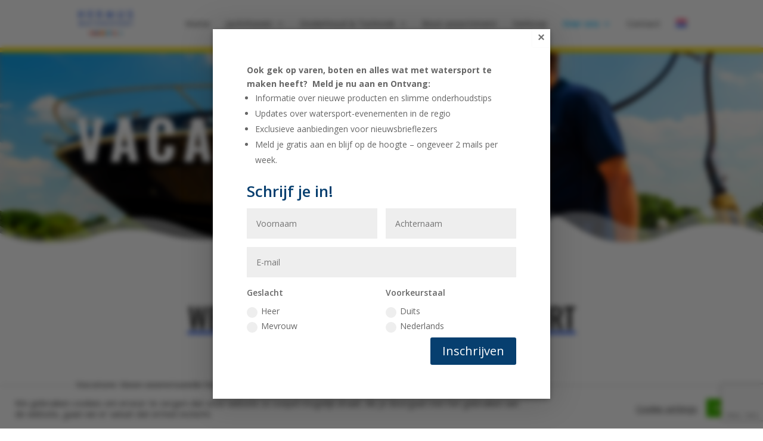

--- FILE ---
content_type: text/html; charset=utf-8
request_url: https://www.google.com/recaptcha/api2/anchor?ar=1&k=6LfGtIUaAAAAABDqfKilRAWGEI0oNXYNXWaQbdW9&co=aHR0cHM6Ly9oZXJtdXMuZXU6NDQz&hl=en&v=PoyoqOPhxBO7pBk68S4YbpHZ&size=invisible&anchor-ms=20000&execute-ms=30000&cb=jxp1dhzfxugz
body_size: 48763
content:
<!DOCTYPE HTML><html dir="ltr" lang="en"><head><meta http-equiv="Content-Type" content="text/html; charset=UTF-8">
<meta http-equiv="X-UA-Compatible" content="IE=edge">
<title>reCAPTCHA</title>
<style type="text/css">
/* cyrillic-ext */
@font-face {
  font-family: 'Roboto';
  font-style: normal;
  font-weight: 400;
  font-stretch: 100%;
  src: url(//fonts.gstatic.com/s/roboto/v48/KFO7CnqEu92Fr1ME7kSn66aGLdTylUAMa3GUBHMdazTgWw.woff2) format('woff2');
  unicode-range: U+0460-052F, U+1C80-1C8A, U+20B4, U+2DE0-2DFF, U+A640-A69F, U+FE2E-FE2F;
}
/* cyrillic */
@font-face {
  font-family: 'Roboto';
  font-style: normal;
  font-weight: 400;
  font-stretch: 100%;
  src: url(//fonts.gstatic.com/s/roboto/v48/KFO7CnqEu92Fr1ME7kSn66aGLdTylUAMa3iUBHMdazTgWw.woff2) format('woff2');
  unicode-range: U+0301, U+0400-045F, U+0490-0491, U+04B0-04B1, U+2116;
}
/* greek-ext */
@font-face {
  font-family: 'Roboto';
  font-style: normal;
  font-weight: 400;
  font-stretch: 100%;
  src: url(//fonts.gstatic.com/s/roboto/v48/KFO7CnqEu92Fr1ME7kSn66aGLdTylUAMa3CUBHMdazTgWw.woff2) format('woff2');
  unicode-range: U+1F00-1FFF;
}
/* greek */
@font-face {
  font-family: 'Roboto';
  font-style: normal;
  font-weight: 400;
  font-stretch: 100%;
  src: url(//fonts.gstatic.com/s/roboto/v48/KFO7CnqEu92Fr1ME7kSn66aGLdTylUAMa3-UBHMdazTgWw.woff2) format('woff2');
  unicode-range: U+0370-0377, U+037A-037F, U+0384-038A, U+038C, U+038E-03A1, U+03A3-03FF;
}
/* math */
@font-face {
  font-family: 'Roboto';
  font-style: normal;
  font-weight: 400;
  font-stretch: 100%;
  src: url(//fonts.gstatic.com/s/roboto/v48/KFO7CnqEu92Fr1ME7kSn66aGLdTylUAMawCUBHMdazTgWw.woff2) format('woff2');
  unicode-range: U+0302-0303, U+0305, U+0307-0308, U+0310, U+0312, U+0315, U+031A, U+0326-0327, U+032C, U+032F-0330, U+0332-0333, U+0338, U+033A, U+0346, U+034D, U+0391-03A1, U+03A3-03A9, U+03B1-03C9, U+03D1, U+03D5-03D6, U+03F0-03F1, U+03F4-03F5, U+2016-2017, U+2034-2038, U+203C, U+2040, U+2043, U+2047, U+2050, U+2057, U+205F, U+2070-2071, U+2074-208E, U+2090-209C, U+20D0-20DC, U+20E1, U+20E5-20EF, U+2100-2112, U+2114-2115, U+2117-2121, U+2123-214F, U+2190, U+2192, U+2194-21AE, U+21B0-21E5, U+21F1-21F2, U+21F4-2211, U+2213-2214, U+2216-22FF, U+2308-230B, U+2310, U+2319, U+231C-2321, U+2336-237A, U+237C, U+2395, U+239B-23B7, U+23D0, U+23DC-23E1, U+2474-2475, U+25AF, U+25B3, U+25B7, U+25BD, U+25C1, U+25CA, U+25CC, U+25FB, U+266D-266F, U+27C0-27FF, U+2900-2AFF, U+2B0E-2B11, U+2B30-2B4C, U+2BFE, U+3030, U+FF5B, U+FF5D, U+1D400-1D7FF, U+1EE00-1EEFF;
}
/* symbols */
@font-face {
  font-family: 'Roboto';
  font-style: normal;
  font-weight: 400;
  font-stretch: 100%;
  src: url(//fonts.gstatic.com/s/roboto/v48/KFO7CnqEu92Fr1ME7kSn66aGLdTylUAMaxKUBHMdazTgWw.woff2) format('woff2');
  unicode-range: U+0001-000C, U+000E-001F, U+007F-009F, U+20DD-20E0, U+20E2-20E4, U+2150-218F, U+2190, U+2192, U+2194-2199, U+21AF, U+21E6-21F0, U+21F3, U+2218-2219, U+2299, U+22C4-22C6, U+2300-243F, U+2440-244A, U+2460-24FF, U+25A0-27BF, U+2800-28FF, U+2921-2922, U+2981, U+29BF, U+29EB, U+2B00-2BFF, U+4DC0-4DFF, U+FFF9-FFFB, U+10140-1018E, U+10190-1019C, U+101A0, U+101D0-101FD, U+102E0-102FB, U+10E60-10E7E, U+1D2C0-1D2D3, U+1D2E0-1D37F, U+1F000-1F0FF, U+1F100-1F1AD, U+1F1E6-1F1FF, U+1F30D-1F30F, U+1F315, U+1F31C, U+1F31E, U+1F320-1F32C, U+1F336, U+1F378, U+1F37D, U+1F382, U+1F393-1F39F, U+1F3A7-1F3A8, U+1F3AC-1F3AF, U+1F3C2, U+1F3C4-1F3C6, U+1F3CA-1F3CE, U+1F3D4-1F3E0, U+1F3ED, U+1F3F1-1F3F3, U+1F3F5-1F3F7, U+1F408, U+1F415, U+1F41F, U+1F426, U+1F43F, U+1F441-1F442, U+1F444, U+1F446-1F449, U+1F44C-1F44E, U+1F453, U+1F46A, U+1F47D, U+1F4A3, U+1F4B0, U+1F4B3, U+1F4B9, U+1F4BB, U+1F4BF, U+1F4C8-1F4CB, U+1F4D6, U+1F4DA, U+1F4DF, U+1F4E3-1F4E6, U+1F4EA-1F4ED, U+1F4F7, U+1F4F9-1F4FB, U+1F4FD-1F4FE, U+1F503, U+1F507-1F50B, U+1F50D, U+1F512-1F513, U+1F53E-1F54A, U+1F54F-1F5FA, U+1F610, U+1F650-1F67F, U+1F687, U+1F68D, U+1F691, U+1F694, U+1F698, U+1F6AD, U+1F6B2, U+1F6B9-1F6BA, U+1F6BC, U+1F6C6-1F6CF, U+1F6D3-1F6D7, U+1F6E0-1F6EA, U+1F6F0-1F6F3, U+1F6F7-1F6FC, U+1F700-1F7FF, U+1F800-1F80B, U+1F810-1F847, U+1F850-1F859, U+1F860-1F887, U+1F890-1F8AD, U+1F8B0-1F8BB, U+1F8C0-1F8C1, U+1F900-1F90B, U+1F93B, U+1F946, U+1F984, U+1F996, U+1F9E9, U+1FA00-1FA6F, U+1FA70-1FA7C, U+1FA80-1FA89, U+1FA8F-1FAC6, U+1FACE-1FADC, U+1FADF-1FAE9, U+1FAF0-1FAF8, U+1FB00-1FBFF;
}
/* vietnamese */
@font-face {
  font-family: 'Roboto';
  font-style: normal;
  font-weight: 400;
  font-stretch: 100%;
  src: url(//fonts.gstatic.com/s/roboto/v48/KFO7CnqEu92Fr1ME7kSn66aGLdTylUAMa3OUBHMdazTgWw.woff2) format('woff2');
  unicode-range: U+0102-0103, U+0110-0111, U+0128-0129, U+0168-0169, U+01A0-01A1, U+01AF-01B0, U+0300-0301, U+0303-0304, U+0308-0309, U+0323, U+0329, U+1EA0-1EF9, U+20AB;
}
/* latin-ext */
@font-face {
  font-family: 'Roboto';
  font-style: normal;
  font-weight: 400;
  font-stretch: 100%;
  src: url(//fonts.gstatic.com/s/roboto/v48/KFO7CnqEu92Fr1ME7kSn66aGLdTylUAMa3KUBHMdazTgWw.woff2) format('woff2');
  unicode-range: U+0100-02BA, U+02BD-02C5, U+02C7-02CC, U+02CE-02D7, U+02DD-02FF, U+0304, U+0308, U+0329, U+1D00-1DBF, U+1E00-1E9F, U+1EF2-1EFF, U+2020, U+20A0-20AB, U+20AD-20C0, U+2113, U+2C60-2C7F, U+A720-A7FF;
}
/* latin */
@font-face {
  font-family: 'Roboto';
  font-style: normal;
  font-weight: 400;
  font-stretch: 100%;
  src: url(//fonts.gstatic.com/s/roboto/v48/KFO7CnqEu92Fr1ME7kSn66aGLdTylUAMa3yUBHMdazQ.woff2) format('woff2');
  unicode-range: U+0000-00FF, U+0131, U+0152-0153, U+02BB-02BC, U+02C6, U+02DA, U+02DC, U+0304, U+0308, U+0329, U+2000-206F, U+20AC, U+2122, U+2191, U+2193, U+2212, U+2215, U+FEFF, U+FFFD;
}
/* cyrillic-ext */
@font-face {
  font-family: 'Roboto';
  font-style: normal;
  font-weight: 500;
  font-stretch: 100%;
  src: url(//fonts.gstatic.com/s/roboto/v48/KFO7CnqEu92Fr1ME7kSn66aGLdTylUAMa3GUBHMdazTgWw.woff2) format('woff2');
  unicode-range: U+0460-052F, U+1C80-1C8A, U+20B4, U+2DE0-2DFF, U+A640-A69F, U+FE2E-FE2F;
}
/* cyrillic */
@font-face {
  font-family: 'Roboto';
  font-style: normal;
  font-weight: 500;
  font-stretch: 100%;
  src: url(//fonts.gstatic.com/s/roboto/v48/KFO7CnqEu92Fr1ME7kSn66aGLdTylUAMa3iUBHMdazTgWw.woff2) format('woff2');
  unicode-range: U+0301, U+0400-045F, U+0490-0491, U+04B0-04B1, U+2116;
}
/* greek-ext */
@font-face {
  font-family: 'Roboto';
  font-style: normal;
  font-weight: 500;
  font-stretch: 100%;
  src: url(//fonts.gstatic.com/s/roboto/v48/KFO7CnqEu92Fr1ME7kSn66aGLdTylUAMa3CUBHMdazTgWw.woff2) format('woff2');
  unicode-range: U+1F00-1FFF;
}
/* greek */
@font-face {
  font-family: 'Roboto';
  font-style: normal;
  font-weight: 500;
  font-stretch: 100%;
  src: url(//fonts.gstatic.com/s/roboto/v48/KFO7CnqEu92Fr1ME7kSn66aGLdTylUAMa3-UBHMdazTgWw.woff2) format('woff2');
  unicode-range: U+0370-0377, U+037A-037F, U+0384-038A, U+038C, U+038E-03A1, U+03A3-03FF;
}
/* math */
@font-face {
  font-family: 'Roboto';
  font-style: normal;
  font-weight: 500;
  font-stretch: 100%;
  src: url(//fonts.gstatic.com/s/roboto/v48/KFO7CnqEu92Fr1ME7kSn66aGLdTylUAMawCUBHMdazTgWw.woff2) format('woff2');
  unicode-range: U+0302-0303, U+0305, U+0307-0308, U+0310, U+0312, U+0315, U+031A, U+0326-0327, U+032C, U+032F-0330, U+0332-0333, U+0338, U+033A, U+0346, U+034D, U+0391-03A1, U+03A3-03A9, U+03B1-03C9, U+03D1, U+03D5-03D6, U+03F0-03F1, U+03F4-03F5, U+2016-2017, U+2034-2038, U+203C, U+2040, U+2043, U+2047, U+2050, U+2057, U+205F, U+2070-2071, U+2074-208E, U+2090-209C, U+20D0-20DC, U+20E1, U+20E5-20EF, U+2100-2112, U+2114-2115, U+2117-2121, U+2123-214F, U+2190, U+2192, U+2194-21AE, U+21B0-21E5, U+21F1-21F2, U+21F4-2211, U+2213-2214, U+2216-22FF, U+2308-230B, U+2310, U+2319, U+231C-2321, U+2336-237A, U+237C, U+2395, U+239B-23B7, U+23D0, U+23DC-23E1, U+2474-2475, U+25AF, U+25B3, U+25B7, U+25BD, U+25C1, U+25CA, U+25CC, U+25FB, U+266D-266F, U+27C0-27FF, U+2900-2AFF, U+2B0E-2B11, U+2B30-2B4C, U+2BFE, U+3030, U+FF5B, U+FF5D, U+1D400-1D7FF, U+1EE00-1EEFF;
}
/* symbols */
@font-face {
  font-family: 'Roboto';
  font-style: normal;
  font-weight: 500;
  font-stretch: 100%;
  src: url(//fonts.gstatic.com/s/roboto/v48/KFO7CnqEu92Fr1ME7kSn66aGLdTylUAMaxKUBHMdazTgWw.woff2) format('woff2');
  unicode-range: U+0001-000C, U+000E-001F, U+007F-009F, U+20DD-20E0, U+20E2-20E4, U+2150-218F, U+2190, U+2192, U+2194-2199, U+21AF, U+21E6-21F0, U+21F3, U+2218-2219, U+2299, U+22C4-22C6, U+2300-243F, U+2440-244A, U+2460-24FF, U+25A0-27BF, U+2800-28FF, U+2921-2922, U+2981, U+29BF, U+29EB, U+2B00-2BFF, U+4DC0-4DFF, U+FFF9-FFFB, U+10140-1018E, U+10190-1019C, U+101A0, U+101D0-101FD, U+102E0-102FB, U+10E60-10E7E, U+1D2C0-1D2D3, U+1D2E0-1D37F, U+1F000-1F0FF, U+1F100-1F1AD, U+1F1E6-1F1FF, U+1F30D-1F30F, U+1F315, U+1F31C, U+1F31E, U+1F320-1F32C, U+1F336, U+1F378, U+1F37D, U+1F382, U+1F393-1F39F, U+1F3A7-1F3A8, U+1F3AC-1F3AF, U+1F3C2, U+1F3C4-1F3C6, U+1F3CA-1F3CE, U+1F3D4-1F3E0, U+1F3ED, U+1F3F1-1F3F3, U+1F3F5-1F3F7, U+1F408, U+1F415, U+1F41F, U+1F426, U+1F43F, U+1F441-1F442, U+1F444, U+1F446-1F449, U+1F44C-1F44E, U+1F453, U+1F46A, U+1F47D, U+1F4A3, U+1F4B0, U+1F4B3, U+1F4B9, U+1F4BB, U+1F4BF, U+1F4C8-1F4CB, U+1F4D6, U+1F4DA, U+1F4DF, U+1F4E3-1F4E6, U+1F4EA-1F4ED, U+1F4F7, U+1F4F9-1F4FB, U+1F4FD-1F4FE, U+1F503, U+1F507-1F50B, U+1F50D, U+1F512-1F513, U+1F53E-1F54A, U+1F54F-1F5FA, U+1F610, U+1F650-1F67F, U+1F687, U+1F68D, U+1F691, U+1F694, U+1F698, U+1F6AD, U+1F6B2, U+1F6B9-1F6BA, U+1F6BC, U+1F6C6-1F6CF, U+1F6D3-1F6D7, U+1F6E0-1F6EA, U+1F6F0-1F6F3, U+1F6F7-1F6FC, U+1F700-1F7FF, U+1F800-1F80B, U+1F810-1F847, U+1F850-1F859, U+1F860-1F887, U+1F890-1F8AD, U+1F8B0-1F8BB, U+1F8C0-1F8C1, U+1F900-1F90B, U+1F93B, U+1F946, U+1F984, U+1F996, U+1F9E9, U+1FA00-1FA6F, U+1FA70-1FA7C, U+1FA80-1FA89, U+1FA8F-1FAC6, U+1FACE-1FADC, U+1FADF-1FAE9, U+1FAF0-1FAF8, U+1FB00-1FBFF;
}
/* vietnamese */
@font-face {
  font-family: 'Roboto';
  font-style: normal;
  font-weight: 500;
  font-stretch: 100%;
  src: url(//fonts.gstatic.com/s/roboto/v48/KFO7CnqEu92Fr1ME7kSn66aGLdTylUAMa3OUBHMdazTgWw.woff2) format('woff2');
  unicode-range: U+0102-0103, U+0110-0111, U+0128-0129, U+0168-0169, U+01A0-01A1, U+01AF-01B0, U+0300-0301, U+0303-0304, U+0308-0309, U+0323, U+0329, U+1EA0-1EF9, U+20AB;
}
/* latin-ext */
@font-face {
  font-family: 'Roboto';
  font-style: normal;
  font-weight: 500;
  font-stretch: 100%;
  src: url(//fonts.gstatic.com/s/roboto/v48/KFO7CnqEu92Fr1ME7kSn66aGLdTylUAMa3KUBHMdazTgWw.woff2) format('woff2');
  unicode-range: U+0100-02BA, U+02BD-02C5, U+02C7-02CC, U+02CE-02D7, U+02DD-02FF, U+0304, U+0308, U+0329, U+1D00-1DBF, U+1E00-1E9F, U+1EF2-1EFF, U+2020, U+20A0-20AB, U+20AD-20C0, U+2113, U+2C60-2C7F, U+A720-A7FF;
}
/* latin */
@font-face {
  font-family: 'Roboto';
  font-style: normal;
  font-weight: 500;
  font-stretch: 100%;
  src: url(//fonts.gstatic.com/s/roboto/v48/KFO7CnqEu92Fr1ME7kSn66aGLdTylUAMa3yUBHMdazQ.woff2) format('woff2');
  unicode-range: U+0000-00FF, U+0131, U+0152-0153, U+02BB-02BC, U+02C6, U+02DA, U+02DC, U+0304, U+0308, U+0329, U+2000-206F, U+20AC, U+2122, U+2191, U+2193, U+2212, U+2215, U+FEFF, U+FFFD;
}
/* cyrillic-ext */
@font-face {
  font-family: 'Roboto';
  font-style: normal;
  font-weight: 900;
  font-stretch: 100%;
  src: url(//fonts.gstatic.com/s/roboto/v48/KFO7CnqEu92Fr1ME7kSn66aGLdTylUAMa3GUBHMdazTgWw.woff2) format('woff2');
  unicode-range: U+0460-052F, U+1C80-1C8A, U+20B4, U+2DE0-2DFF, U+A640-A69F, U+FE2E-FE2F;
}
/* cyrillic */
@font-face {
  font-family: 'Roboto';
  font-style: normal;
  font-weight: 900;
  font-stretch: 100%;
  src: url(//fonts.gstatic.com/s/roboto/v48/KFO7CnqEu92Fr1ME7kSn66aGLdTylUAMa3iUBHMdazTgWw.woff2) format('woff2');
  unicode-range: U+0301, U+0400-045F, U+0490-0491, U+04B0-04B1, U+2116;
}
/* greek-ext */
@font-face {
  font-family: 'Roboto';
  font-style: normal;
  font-weight: 900;
  font-stretch: 100%;
  src: url(//fonts.gstatic.com/s/roboto/v48/KFO7CnqEu92Fr1ME7kSn66aGLdTylUAMa3CUBHMdazTgWw.woff2) format('woff2');
  unicode-range: U+1F00-1FFF;
}
/* greek */
@font-face {
  font-family: 'Roboto';
  font-style: normal;
  font-weight: 900;
  font-stretch: 100%;
  src: url(//fonts.gstatic.com/s/roboto/v48/KFO7CnqEu92Fr1ME7kSn66aGLdTylUAMa3-UBHMdazTgWw.woff2) format('woff2');
  unicode-range: U+0370-0377, U+037A-037F, U+0384-038A, U+038C, U+038E-03A1, U+03A3-03FF;
}
/* math */
@font-face {
  font-family: 'Roboto';
  font-style: normal;
  font-weight: 900;
  font-stretch: 100%;
  src: url(//fonts.gstatic.com/s/roboto/v48/KFO7CnqEu92Fr1ME7kSn66aGLdTylUAMawCUBHMdazTgWw.woff2) format('woff2');
  unicode-range: U+0302-0303, U+0305, U+0307-0308, U+0310, U+0312, U+0315, U+031A, U+0326-0327, U+032C, U+032F-0330, U+0332-0333, U+0338, U+033A, U+0346, U+034D, U+0391-03A1, U+03A3-03A9, U+03B1-03C9, U+03D1, U+03D5-03D6, U+03F0-03F1, U+03F4-03F5, U+2016-2017, U+2034-2038, U+203C, U+2040, U+2043, U+2047, U+2050, U+2057, U+205F, U+2070-2071, U+2074-208E, U+2090-209C, U+20D0-20DC, U+20E1, U+20E5-20EF, U+2100-2112, U+2114-2115, U+2117-2121, U+2123-214F, U+2190, U+2192, U+2194-21AE, U+21B0-21E5, U+21F1-21F2, U+21F4-2211, U+2213-2214, U+2216-22FF, U+2308-230B, U+2310, U+2319, U+231C-2321, U+2336-237A, U+237C, U+2395, U+239B-23B7, U+23D0, U+23DC-23E1, U+2474-2475, U+25AF, U+25B3, U+25B7, U+25BD, U+25C1, U+25CA, U+25CC, U+25FB, U+266D-266F, U+27C0-27FF, U+2900-2AFF, U+2B0E-2B11, U+2B30-2B4C, U+2BFE, U+3030, U+FF5B, U+FF5D, U+1D400-1D7FF, U+1EE00-1EEFF;
}
/* symbols */
@font-face {
  font-family: 'Roboto';
  font-style: normal;
  font-weight: 900;
  font-stretch: 100%;
  src: url(//fonts.gstatic.com/s/roboto/v48/KFO7CnqEu92Fr1ME7kSn66aGLdTylUAMaxKUBHMdazTgWw.woff2) format('woff2');
  unicode-range: U+0001-000C, U+000E-001F, U+007F-009F, U+20DD-20E0, U+20E2-20E4, U+2150-218F, U+2190, U+2192, U+2194-2199, U+21AF, U+21E6-21F0, U+21F3, U+2218-2219, U+2299, U+22C4-22C6, U+2300-243F, U+2440-244A, U+2460-24FF, U+25A0-27BF, U+2800-28FF, U+2921-2922, U+2981, U+29BF, U+29EB, U+2B00-2BFF, U+4DC0-4DFF, U+FFF9-FFFB, U+10140-1018E, U+10190-1019C, U+101A0, U+101D0-101FD, U+102E0-102FB, U+10E60-10E7E, U+1D2C0-1D2D3, U+1D2E0-1D37F, U+1F000-1F0FF, U+1F100-1F1AD, U+1F1E6-1F1FF, U+1F30D-1F30F, U+1F315, U+1F31C, U+1F31E, U+1F320-1F32C, U+1F336, U+1F378, U+1F37D, U+1F382, U+1F393-1F39F, U+1F3A7-1F3A8, U+1F3AC-1F3AF, U+1F3C2, U+1F3C4-1F3C6, U+1F3CA-1F3CE, U+1F3D4-1F3E0, U+1F3ED, U+1F3F1-1F3F3, U+1F3F5-1F3F7, U+1F408, U+1F415, U+1F41F, U+1F426, U+1F43F, U+1F441-1F442, U+1F444, U+1F446-1F449, U+1F44C-1F44E, U+1F453, U+1F46A, U+1F47D, U+1F4A3, U+1F4B0, U+1F4B3, U+1F4B9, U+1F4BB, U+1F4BF, U+1F4C8-1F4CB, U+1F4D6, U+1F4DA, U+1F4DF, U+1F4E3-1F4E6, U+1F4EA-1F4ED, U+1F4F7, U+1F4F9-1F4FB, U+1F4FD-1F4FE, U+1F503, U+1F507-1F50B, U+1F50D, U+1F512-1F513, U+1F53E-1F54A, U+1F54F-1F5FA, U+1F610, U+1F650-1F67F, U+1F687, U+1F68D, U+1F691, U+1F694, U+1F698, U+1F6AD, U+1F6B2, U+1F6B9-1F6BA, U+1F6BC, U+1F6C6-1F6CF, U+1F6D3-1F6D7, U+1F6E0-1F6EA, U+1F6F0-1F6F3, U+1F6F7-1F6FC, U+1F700-1F7FF, U+1F800-1F80B, U+1F810-1F847, U+1F850-1F859, U+1F860-1F887, U+1F890-1F8AD, U+1F8B0-1F8BB, U+1F8C0-1F8C1, U+1F900-1F90B, U+1F93B, U+1F946, U+1F984, U+1F996, U+1F9E9, U+1FA00-1FA6F, U+1FA70-1FA7C, U+1FA80-1FA89, U+1FA8F-1FAC6, U+1FACE-1FADC, U+1FADF-1FAE9, U+1FAF0-1FAF8, U+1FB00-1FBFF;
}
/* vietnamese */
@font-face {
  font-family: 'Roboto';
  font-style: normal;
  font-weight: 900;
  font-stretch: 100%;
  src: url(//fonts.gstatic.com/s/roboto/v48/KFO7CnqEu92Fr1ME7kSn66aGLdTylUAMa3OUBHMdazTgWw.woff2) format('woff2');
  unicode-range: U+0102-0103, U+0110-0111, U+0128-0129, U+0168-0169, U+01A0-01A1, U+01AF-01B0, U+0300-0301, U+0303-0304, U+0308-0309, U+0323, U+0329, U+1EA0-1EF9, U+20AB;
}
/* latin-ext */
@font-face {
  font-family: 'Roboto';
  font-style: normal;
  font-weight: 900;
  font-stretch: 100%;
  src: url(//fonts.gstatic.com/s/roboto/v48/KFO7CnqEu92Fr1ME7kSn66aGLdTylUAMa3KUBHMdazTgWw.woff2) format('woff2');
  unicode-range: U+0100-02BA, U+02BD-02C5, U+02C7-02CC, U+02CE-02D7, U+02DD-02FF, U+0304, U+0308, U+0329, U+1D00-1DBF, U+1E00-1E9F, U+1EF2-1EFF, U+2020, U+20A0-20AB, U+20AD-20C0, U+2113, U+2C60-2C7F, U+A720-A7FF;
}
/* latin */
@font-face {
  font-family: 'Roboto';
  font-style: normal;
  font-weight: 900;
  font-stretch: 100%;
  src: url(//fonts.gstatic.com/s/roboto/v48/KFO7CnqEu92Fr1ME7kSn66aGLdTylUAMa3yUBHMdazQ.woff2) format('woff2');
  unicode-range: U+0000-00FF, U+0131, U+0152-0153, U+02BB-02BC, U+02C6, U+02DA, U+02DC, U+0304, U+0308, U+0329, U+2000-206F, U+20AC, U+2122, U+2191, U+2193, U+2212, U+2215, U+FEFF, U+FFFD;
}

</style>
<link rel="stylesheet" type="text/css" href="https://www.gstatic.com/recaptcha/releases/PoyoqOPhxBO7pBk68S4YbpHZ/styles__ltr.css">
<script nonce="MRmP7KOQo_e2wl6e9OVyng" type="text/javascript">window['__recaptcha_api'] = 'https://www.google.com/recaptcha/api2/';</script>
<script type="text/javascript" src="https://www.gstatic.com/recaptcha/releases/PoyoqOPhxBO7pBk68S4YbpHZ/recaptcha__en.js" nonce="MRmP7KOQo_e2wl6e9OVyng">
      
    </script></head>
<body><div id="rc-anchor-alert" class="rc-anchor-alert"></div>
<input type="hidden" id="recaptcha-token" value="[base64]">
<script type="text/javascript" nonce="MRmP7KOQo_e2wl6e9OVyng">
      recaptcha.anchor.Main.init("[\x22ainput\x22,[\x22bgdata\x22,\x22\x22,\[base64]/[base64]/[base64]/[base64]/[base64]/[base64]/KGcoTywyNTMsTy5PKSxVRyhPLEMpKTpnKE8sMjUzLEMpLE8pKSxsKSksTykpfSxieT1mdW5jdGlvbihDLE8sdSxsKXtmb3IobD0odT1SKEMpLDApO08+MDtPLS0pbD1sPDw4fFooQyk7ZyhDLHUsbCl9LFVHPWZ1bmN0aW9uKEMsTyl7Qy5pLmxlbmd0aD4xMDQ/[base64]/[base64]/[base64]/[base64]/[base64]/[base64]/[base64]\\u003d\x22,\[base64]\\u003d\x22,\x22wrlAw50XLCnDvn88XsKTwoEswoDDkiDChRzDqRTCgsOvwpfCnsOCZw85UsOdw7DDoMOWw5HCu8OkE1jCjlnDoMOhZsKNw65/wqHCk8O7wpBAw6B0aS0Hw43CksOOA8Ovw4NYwoLDqWnClxvCmMOcw7HDrcOiUcKCwrIKwqbCq8OwwrZUwoHDqCTDmAjDolU8wrTCjlXCoiZiWsKXXsO1w715w43DlsONTsKiBmdjasOvw4LDtsO/w57DlcKPw47Ci8OWAcKYRTTCjlDDhcOLwpjCp8O1w63CoMKXA8O0w7k3XlZVNVDDjcOTKcOAwpFYw6YKw4LDjMKOw6cswrTDmcKVdMOEw4Bhw4oXC8OwWyTCu3/CuVVXw6TCq8KpDCvCukEJPlbCscKKYsOdwq1Ew6PDqcOzOiRjI8OZNmlGVsOsX3zDoixcw6vCs2dPwo7CihvCii4FwrQJwrvDpcO2wobCrhMuRsOeQcKbUSNFUgLDug7ChMKSwrHDpD1Iw5LDk8K8C8KBKcOGV8K3wqnCj0LDrMOaw49Kw7t3wpnCkh/CvjM8L8Oww7fCsMKywpUbR8O3wrjCucOSNwvDoTnDnzzDkXUfaEfDtsO/[base64]/wpXDjcOkKMK0w7vCosKZw6lWQnFNwozCjybCvcKIwrLCr8KpJsOOwqXClSFqw5DClHgAwpfCrE4xwqEzwpPDhnE9wosnw43CscODZTHDmXrCnSHCkRMEw7LDmUnDvhTDllfCp8K9w4DCo0YbfsOvwo/[base64]/[base64]/CsFIQw5LDkMOAcMKxwpl0KsOMwoJxRsOfw5c+A8KvLMOkfRVVwqDDiQzDjMO2CcKDwrvCuMOKw5lPw4fChTLCnsO1w7zCrm7DjsKewoVRw6rDozx8w4pfLnTDjcKowrnCuxBKYMO6SsKCBCNXIm/[base64]/Ci8O/[base64]/CvjwMw4XCrkPDpMK9w551UcKPEsObw7HClUheFsKJw4UaDsOWw591w55kCXcrwoLCpsK0w6oxDcOWw5jCtTVHRcKxw50gNMKawpN+KsOZwrHCpEXCkcOuTMO/FHPDnhYsw5jCo2nDo2IBw59zZB5ETxZow55wWBdew77DoyZ2B8O0asKVKS1zHBLDj8K0wo5wwrPDlEglwozChAJeEMK4aMKwRkHCnlXDk8KPBsK9wo/Dq8OwEcKGYcKVDTcJw4FUwojCpQpBU8O+woYPwq7CtsK6KgbDlsOkwrlbK1LCpw18woDDpH7DssOXNcO/WsOhfMOvFRfDp20ZF8K3WsOLwpzDk2pcFsO7wpJDNCjCpcOTwqDDjcOQPWtVwqjCgX3DmzkSw6Ykw7FHwp/[base64]/CnizCl8OVw6Q/[base64]/[base64]/w7FIK0TDscKVw7fDi0kBwrwkJsOfw77DmjPCjy92FcO3w5QCZXYEBMO8L8K8DBrDnRbCojYfw5zCnlAjw4/Dmy5sw5zDrDogSUgJXSHCqcKKCkxHK8KVYFYLwopLDDMnWwx8EGcLw5TDmcKnwqbCsXPDpQ83wrg7w43CqnPCv8OZw4oLGDI4IMONw4/DoHRDw6XCmcK+aWrDgsO4P8KJwp8Jwo/[base64]/CkXp5awwpwqfCmzoAV144KcObJsOiw4kXw6XDtCTDnkplw7DDgTUHw6zCgjxHO8KTwrwGw6vDssOzw4TCoMKiHsOzw6/Dv1IGw7l4w5p/[base64]/dsOPw4fCgMKGwrvCi8OKw7Qpwptmw4fCr0vCv8OnwoLCoDPCusOiwpc7YcKVU2zClsO/OMOsMMKswqzDoBXCssKRecKNCkYvw57DlsKZw55AWsKTw5rCsCHDl8KVDsKMw5l2w6rCpcOfwqLDhyAcw4h6w7vDt8O4I8Oyw4HCp8KsbMOeLhBdw7VAwrR/wp7DmBzCgcO5NBU0w43DgMKpWxtIw5bCksOewoMXwrPDosKFw5vDu0k5KXDCpBotwrzDhMOlQQnCtcOMQMKKH8O6wpfDvh9ywpbCpkwsGGTDgsOzfF1Sb09awrRCw4FeUMKIeMKSajkgOS3Dr8KgVDwBwq1Ww4dEHMKSUHAUwr3DtywKw4PChWUewp/CscKLTCcBVkEwDi8+wq7DjsOOwrYfwrLDvQzDo8O/[base64]/LW1iXmwzw5pzOjzCmUIsW0dlfMOLVXzDj8OgwpzDgCgpFcOTSDzCuBnDm8KRIGtbwrtLHFfCjlcZw57DuRDDq8KuVTbCqsOEw50dH8OyWMO7YW/ChRAOwoXDpkDCiMKXw4jDo8KHEWxnwrtzw74yKMKdFMONwojCpkdAw77DqAJVw7XDsX/CjXoNwpA/ZcOxV8KWwoAnajnDiC9dCMKnAHbCoMOPw5VfwrJJw7E8wqbDksKLw6rCoQrChlNJEcKDSiNyOErDk2JGwpDCtAnCtMOGNzIPw6gUB29fw7/CjMOEB0LCsRYNdcOWd8KRDMKfecKjwrR3wqPDsCQTPkrDulHDnkLCt0JlfMKkw7pgAcOWPUQ6w4vDpMK7IUhFa8KHOMKowqTCkwrCrCwuGH1Qw5nCsVbDtXDDoVh0CTkKw6vCp2nDp8Obw7YBw4h9d1Vfw5wYTk9cLMOzw7gZw5c/w4YGwp/DmMKqwovDmUfDh37Dt8KUT2lrUG/[base64]/[base64]/RcO0WcKRQnAtbn3Cny5HSsK1X08MwofCqlZwwrzDpBXCrnrDncKCwqLCt8OKP8O5SsKxL1fDo3HCuMOlw5PDlsKyMjbCosOua8KewobDoDnDs8K7T8KXJkp1Mxc6E8KYwrTCtVfCv8KGDcO9w7HCkxTDl8ONwow7woMJw4AUOMKsFSPDqMKNwqfCt8ODw7o6w4c6ZT/[base64]/W2tQGcK0wr/CpQ12cHMcwq3Dn8OcBAE0BnUGwqvDmcKmw6nCqsKFwqEGw7rDrcOAwptOJcKdw57DvcOGwoXCjVBNw6PCm8KYX8O+PcKZw7jDsMOcdMK2YTIJZTHDrgAMw68qwpvDo2/DjR3CjMO5w5LDjwbDqcOvYgTDlRtdw7IqNMOXPXvDpV7CrFRqAsO6JCvCqR1Mw5HClBk4w7TCjSDCpl1DwpJ/T0cCwo9Aw7tJeADCsyNnIcKAw7QPwonCuMOzRsKiPsOSwp/DisKbVEBvw47DtcKGw7Vdw4vCqyXCocO1w65FwohAw7TDrcOVw5YrTR3Du3gkwrxHwqrDtsOewp05BXZWwqhuw67DgSrCscOsw7AGwo52wrw4YcKNwr7CoggxwrZiGT5Pw4LDkQvCshAswr43wo/ChgDCtxDDlcOCw5N6K8OOw6DDpjoBAcOzw74mw5NtX8KJSMOyw7h3ezICwqMFwoMDNBpRw5YBw4RGwrUow5wYCQMjQi9cwogCBw5vYsO9VzfDmFtSHktow5t4TsK/eHbDuH/Dml5tdHPDi8KBwq1jMGXClFHDnmjDgsO+ZsOeVcOxwrJ/BMKFVcKOw7I9wpHDhzF6wqcpBMObwrbDs8O3acOSR8OFSh7DtcKVaMOkw6tRw48CZnxCKsK4wq/DvTjDhWPDkFDDjMOTwoFJwod3wq7Cp0B1Jhp/wqFKWhrChik4RCPCqRbCgGpmQzwbGF3ClcK8KMONUMOPw4HCvhDDosKaOMOmw6dKdcOXa33CksKiM09xE8OmUXrDusOQADrCjcKWwqzDksOtMsKJCsKpQgBeIj7Ds8KRGALDncOCw4/Dn8KrAxrCq1olA8KXYHLCh8O0wrEma8KBwrNSEcKrCcK6w5vDusKjw7HCr8O/[base64]/DrQHCmMOCwqzCpEIXJMKAwqhvwpt5woVHwrs1wpJ9wpp8KXRPO8KMT8K7w4VsdMO6wr/CqcKLwrbDosKfHcOtAQbDi8OBAClkcsOIZAvDhsK7RMOzHyJcMsOIIV0twrvDgTUnCcKGw4AVwqHChcKtwrXDrMK2w6fCnULDmnXCvMOqeQ5GGAs+wprDihLCjmbCuB7CtMKaw7Ahwql5w6V7WjFwcRXCt0EOwogMw4JZw7jDmjHDuAPDssKoFEpTw7/CpcOnw63CmyPCl8KhVcOUw79nwrMOfj5qOsKYw4LDmcK3wqrCuMKrHsOzNBTCjUdAw6PCr8O4GsO1wqJOwp8BHsOow5JjTVnCvsO2wrRwTsKbTWPChsO5bAlyW3kHQEjCpkljN1rDlcKZCUJfZcOdSMKGw77CuHDDnsKUw7I9w5TCgE/CpcKBRDPChcO+QMOKB0XDiU7DoWNZwpB2w6xTwqzChUXDrcO8BUvCusO2O1LDoCnDsRkkw5bDiiwPwocJw43CvEQMwpw9N8KjPsKSw5nDoWQywqDCoMOJIMKhw4Mtw742wqHDuhgMJxfCtjHCuMOyw63DkkXDsm9rYkYoT8K1woljw57DvMOzwrPCok/CuQpXwpM7ecOhwqPDu8Otwp3CiwNsw4EEP8KSwrjDhsO4fn8ZwrgHMcOKWsK/w7cAR3rDmwQ9w5DCl8OCX20XSEfCuMK8K8O9wqLDu8K3YMKfw617KcObJxPDtUnCr8KwEcO7woDCscKKwqpAegs1w6heXzjDr8Olw4NgfiHDujjDr8KQwp17BSwJw4jDphoOwqxjLHTCksKWw43CmkkXw6hCwpfCoDvDkQ9jw7DDryDDmsKUw54BTsO0wo3DqWLCgk/[base64]/[base64]/CsBcXwrkuw58AGQ97w6PDh8Klwr/DsCrCkMO2O8KTw4g+LMO8wod5XnrCrcOHwoDDugHCmcKeOMK0w7/DpmDCscK9wqZ1wrfCiz1AbCAnUMOGwoA1woLDrcK+W8OlwqjCgMKmwqXClMKTLgIGGcKUFMKeLQQaJmrCgA5MwrY5VlLDncKIMcOAUcKdwqUkwo/CvjJ9woXClcKYTMK/KhzDmMKDwr9kXRLCkcKKb2J9w64qfsOEw5ERw6XCqSTDkCHCqhfDjsOoF8KfwpXDnSDDtsKpwonDk0pXHMK0BMKPw6zDsUrDvcKlSMKXw7HClMK1Zn1+wpzCrF/DkQ/DvEB4QMO3U0Zsf8Kaw5zCvsO/[base64]/DkX/Dg8K2w4rDtwFnHnYsw4RtM23Cjh5twpR9AMOyw5jChmjCsMOlwrJtwrbCj8OxEcOya0zCkMOQw5fDn8KqfMKPw6bCucKBw7oJw6p8w6kywrLCm8OuwooqwoXDj8OYwo3CvjkZE8OUUsKjR2PDtTQVwo/[base64]/Dt8K3w5QwF8KRQW44w4TChmDDlg/Dq8OwWMO6w7XDvD8acHLCmTbDp0XCjzZSSwvCgsO0wqsRw4/DhMKbIQnDux1uMWbDpsOMwoXDpGLDh8OHWyPDksOQJFxIw4UIw7rCpMKVY2TCl8OycTseRsK4GTTDgT3DhsOzEkXCkDs0KMOKwo7Dm8KiZMOLw6nCjCp1wqZgwothMB/CqMOkcMO3wr11Y3tCO2g5IsOaWwNhCzLDpjZZACFOwoTCqwrCocKQw4nDh8OBw5ABEW/[base64]/w5xIw6DCssKaTCvCtFdgwrHDqMOvw4gcclnDpcKHJMKVw5tDGMO3w4nCrMOsw6bCosOAMMOpwrHDqMKkbi83SyxLEkkqwoAjRTBgGHMECcK8d8OuRW7DrcORDWFiwq3DtTfChcKDS8OuNMOhwq/Cl2Q4fCxWw7h7HMKcw7lcHMOXw4PDixPCqQAkwqvDkkhXwqw1KCYfw5HCm8O8bH3DqcOaSsOGYcKSW8O6w4/Ct2XDisKRDcONKmTDj3/Cm8Kgw6bDtBVCeMKLwpwqKi19RUPCmFYTTcKlw4pawpcrW27CvT/CpjNrw4pAw5nDo8KQwqfDpcOYfToZw4tEc8K0NAsaAzHDlTl/SBtxwqoYT3xidWZFZWVoBRAvw7E6JQXCqcOsdsK6wr3DrSjDgsO9EcOESnNkwrbDrsKGTDckwpIUa8Kww4HCj1DDlsKnUyjDk8KZw6LDgsKiw4MYwrjCpcOIF0Auw4DCi0bCsSnChnkgZzgtTDgQw7/CosK2w7sMw4rDsMKxMl3Cu8KicBTCqXPDnTPDv393w6M6w47CuRRowpjDtx1JGU/CrDRLeEjDuBQMw6zCqsKNPsOiworCk8KdF8K3csKlw5Qmw71AwovDmTjCglpMwq3CsC4YwobCqS3CnsK1AcObOVVyIsK5OTFfw5zDoMOQw5UAT8OzXETCqhHDqCTCkMK9HSdSU8OBwpDCqS3CvsOuwo/[base64]/DoEpHwojClcKMdMOGR8KDw53CtDPCiF8Gw4XDmcKrfy/DvmR5eRzDjhkUFmQUYynCnjVwwrQ9w5oBUxIDwp1wAcKaQcKiFcKPwr/[base64]/[base64]/CusOQwrY/X8OOwrvDjS3CmcOpwoXDmsOrfmQ6KQ7DvxLDuSQvFMKEPi/[base64]/woRkw5jCu3HChMKAQBh/[base64]/CmMK2WsK7w4Z+wotaG8OOw7IBwo/ClR0neQlUw6Zaw7l0BFcqRcOowr7DkMKBw47CgXfDogwRAsOjU8OwZMO1w7XCocO9XQjDvHZ2ID/[base64]/CisO+woBzH8KiwpLDkcObYsOKQcKtw5fCvMOAwoHCmh5Sw53DicKNSMKcBMKuf8KTf0PCm3fCscOKD8OrRGcrwqtJwonCi3nDk2wJBcKeBkLCj3pFwooPCALDgS/CqnHCn2LCq8Oaw4rDvcK0w5PDvzjCii3Dp8OOwqh/[base64]/[base64]/woQsdTUlZ8KRw4HDrMKIQsO1woxrwrMMw6ZUHcKow6o7w5cAwqZcIMOSMgtLUMKyw64lwqDDocOywrIrwozDqDDDq1jClMOPADtPD8OlScKePk4Ow5Bowo5dw74MwrRqwoLCkTPDmsO3IMKNw5xqwpHCu8KvWcKTw7/ClihaUkrDpWvCjsKFLcKEEsO+GnNJwokxw7TDlVIgwoDDvjJLVsOTVUTCj8OqEcOgbVVKNsO6woQgw51nwqDDuVjDml47w7wmP1zDm8OgwovCsMKWw55oNDgRw7R3wojDjcO5w7UPwqcXwo/ChGEYw6Bzw5NYw58Tw4Rdw67CpMOoHU7CmU59wq5dXC4ewpvCqMOhBcKKLU/[base64]/Du8OlLMO8XsOFRsKBecKhOBTDvh/CliXDu3vCp8OzNzjDiVbDlcKDw48BwpPDmQtjwq7Ds8OCSsKEYllSU1V1w6tmTcKgwrTDj394CsK0wpkxw5YJCVTCpXNGaUAzHynCjF5QXBLDsALDv2Zow6/DkzR/[base64]/CgcK2ShDCtMOpKSc8wpIPAjp3wqBZS2LCsSjDoiFwDMOYQMK4w63Dn0DDv8OZw5PDinrDjnHDrwfCuMK2w4t1w4ozK387PMK/wojCtxLCgcOcw5/[base64]/CrQJ8w7/ClcOkDl5kw7VYXMOhcsORw6J3F8OBA2FuHXR5wrVzHj/Cq3fCpcOCa1zDhcO5wrXDrsK/A2AiwqfClMOQw7PCt2TCqB4VUTBtEMKTBsO6HMO2fMKqwqoUwqzCisOrIcKOaRvDlAoZwqwRcsKpwq/DmcKSwosOwqxYH3bCpH/CgT/DrGjCgAdRwqshOBNpGHpgw601WcKtwpDDrkXCssO1F1TCmCnCuAvCvFFYTk4LRxENwrNgNcKSXMOJw6VZWl/CrMO7w7vDol/[base64]/CiWvCoMKSwp4qBVkSwq5Nw55fFsOhEcODw7gmQXMheQnCjcOybMOyf8KyOsORw5EawoclwqjClMKRw7YxB0LDl8KUwpU5AW/DucOiw7DCi8OTw4pCwqZBdFrDpBfChwvCkcO/w7PCghchWMK2wojDhUZscGrCgyM6wpB1LsKcUH1ubGjDg0Nvw6l7wr/DhgnDhV8mwpZ+JG3CvlLCjcOXwqx+RH3DgMK2wqzCqsO1w7YDWcOwXC3DjMOdFSY6w59MCERkb8KRJMKyN1/DhQxkUEHCpFNxwpJOZHXChcOYMsO4w6zDoWTCicKzwoLCsMKXYz42wr/Cm8K3wqpKwpRNK8KiPcOoasOqw653wofDpRvChsOzHxLCrHjCpcKqOBzDnMOxZcO7w5PCo8OLwpwvwrpSRX7Dv8K8OSMWwqHCmArCt37DjVU/TAJfwqzDo24yND/[base64]/Cg8KjYsKxMCtww4LDjGhUw7RKWljCkzFNwr4iwoR6w5wrUzvCniDCjsO0w6XCmcOQw6PCoE7ClsOuwo1Iwotpw5B1dMK9e8OFaMKXdxPDlMOFw5TDqz/CuMO4woIEw6jDtXjCmsK8w7/Cr8O4wojDh8OUasOBd8OGW2h3wqwcwoEpKVnDjw/Co2XCnsK6woccY8Ktcmgcw5IqXsO6QxcEw5/DmsKzw4HDjsOPw5UrXsK6wrfCkDzCk8KNUsKuIGjCnMOYaGfCusKCw6d5wq7Cl8Ofwr4rHxbCqsKraxc3w5jCoyxDw4/DkxoFL3Ejw7tIwrJTNMODIXLCmn/DhcKkwqTCikUWw7LCmMKJwpvCpMOBesOXY0DCrcKHwrLCvcOOwoJUwpXCg38qVE5ww6/DvMK9OCIXOcK4w6ZnWkXCiMOHC0HCpmRBwrF1wqNkw5oLMCEwwqXDhsOjSTDDrAxtw7zCkk8uScKqw7TClcKnw6dhw5xsTcOBKSjCrjvDlm0UEcKPwo0Yw4bDmnRUw6ltaMKkw7zCuMKICyXDv38CwpbCthowwr51WXTDoyPChsK6w7/ChiTCphDDiAFYWsKhwrLCssKsw7nDhAMjw67DtMO4bCPCj8Oew5bDscKGeDhWwpXCqgdTDFckwoHDmcKPwpnCoUYWLXPClCbDhcKCJMKiHn1Pw5DDo8KjOMKTwpt8w609w7PCj2zChmATYTbDosKbP8Kcw5Itw4nDiUTDgkU5w4bCunLCnMOtIkE4RFFPcALCkGRWwq/ClFjCs8OGwqnDiBfDgcKlb8KMw5vDmsOAOsOVdiXDrSRxJ8OFdB/DjMOkcMOfCcOtw5jDn8KPwp5Xw4fCkkvDiW8rf0wfamrDoRrDk8O+ccKTw6fClMKzw6PCucOgwrd2E345PjwFbnkPQcOEwpfCmynDoUx6wpNiw4bDlMOqw7pFwqDCm8KqKgg1w5ZSZMKxD3/DoMKhWcKdXx90wq/DlSzDucKNZ0MXRMOrwqPDrhoCwr7Cp8Oiw490wrzCtAhTPMKfb8OjPkLDisKEW2tDwq02fMKzK3PDpV1aw7kzwrYVwq1cTkbCv2zChkjDqyLDknDDssOJEQVscx0awq/DrHoaw4jCm8Oxw5I4wq/Dg8OZWGoCw4BuwpYVVMOWInbCqETDt8KzSmtME2bCkcKjOgzCqHITw60Mw4g8FiUfPlzCusKHYl/[base64]/DrMKLUsK8WAPDlyvCo2DDqcKjwofDsMOkw49Gw7gVw4jDtGbCgsOcwpDDnk7DgsKqH3ofwrhIw513esKnwps0fcKWwrbDmirDj1zDrBAkw5FIwpzDpDLDt8OLaMKQwofChsKUw6c/NALDqiAAwoB4wrsPwpguw4p7OsKPM0TCrsO1w6HDqcO5akRrw6RKeA8FwpfDqGPDgVo5Q8KILxnCtSjDqMKQwq/CqhABw6LDvMK6wrURO8K0wpjDgRDDsl/DgwQbwoLDmEXDplwAKcOkFsKTwrXDtTDDjiTDsMKGwqAjwqZgBMO4w78lw7YnRMKewo0mNcOVWHZiG8OGIcOkaiRdwp81wpTCocOKwpxfwrHCqBfDtRhQTRHCjSPDvMKrw644wq/DiTnCkB8XwrHCnMOSw4DCmQ0NwozDimXCvcKHH8Kjw6/Ch8OGwpLDpEtpw55BworDtcOQX8Obw63CqTZvVhVVUMOqwrhAanQ1wqx9QcKtw4PChsKvByvDm8OiWMK0X8OHEm0Jw5PDtcKweyrCksKdDR/Cr8K0asOJwqhmP2bCgsO4wo/CjsKCesKCwrwrwpQgXSsUIANAwrnDtMKTZn5GRMOsw5TDgMOEwphJwr/CpkAwN8Kbw5xBC0fDr8K/w5TCmH3DhgLCnsKfw6F/AkAzw6oww5XDv8KAwotzwrLDhw8RwrLCusKKP0p3wpRZw58Dw6UuwrouN8O3w7ZfXyoXOVHCvBcpN2EKwqjDkF9IAG/[base64]/[base64]/w4QsLTLDksKkHMKHwrPDvsOxw4QLFw/CiGPDi2olIC3DocKdBsO3wqNvScK0DcOQYMOcw4wMciwVbT/CgsKcw7YEwofCtMK4wrkCwrBWw4VDD8KRw44fW8K/w4gCI2rDrztNKCrCmwHCilUiw67DijXDqsONwonCrD84EMO2XmoJaMO/WMOlwo/Dn8OTw5YMwr7ChcOtcG/[base64]/CojHCnsOuwovDn8O4cHjDlSHDisKcADZGw57CjnAYwpsdS8KkHsOQXRpUwr5ZWsK1M2lNwrMUw57DpsKrEMK7TiHCmVfCtXPDlDfCgsOEw5TCvMOTw6RiQ8KHFiZGOFIJH1nCqUHCmnDCmXPDvUUpWcKQH8KGwrrCpRrDjnzDlcKVTx/[base64]/[base64]/DlsKpwrfDowx/IlNXTwjCvsKZZcOyTcKAw5zCkcOYwqdhLcOad8K6w4DDhcKPwqDDgyUZGcKVSTc8HsOsw7MUZ8OFC8Ofw57CrMKnQjNuPXPDoMO0WcKXGFVsU1PDssOLOj18P2MbwqNtw5IGAMOWwqFHw7jDnwJod3nCq8Kkw4J8wooHJDoBw4/DrMKxM8K8WhvCv8OYw5XDm8Krw6XDn8Oswp/CiAjDpMK4w4UIwqPCj8KAKX/CiSVKKMKtwqvDrMOzwqI8w5tFesKhw6F3OcO0Q8OCwr/[base64]/[base64]/DisKhDjpew5gdw57DqFXDils8GsOGwrrCisO9BxjDl8KMTW/CtsKTTiXCv8OIRFPCukA4KsKbaMOuwrPCr8K6wqPCmlTDpcKHwqcVccKhwpJSwpfDj3zCu3DDmsOMPgjDp1nCusOrcxXDjMObw4jCqklufcOxWC3DpcKXA8OxTMKww40wwoJ2wrvCs8KhwpjCr8K+wp8jwojCtcO1wq3Dj0/DlFpOKCZUTxZkw498BcOiwq9iworDolYsNVfCo14Qw7szwptBw6HDmBDCpUoCw4rCn3Unwo7DsQ/DvUhJwoR2w6Uyw648QFzCqcKwdsOAwr/[base64]/CMO3wpTCgCBUwok/HCLDj8OrX8OibsOyZMKRw7TCoW9Ow4TCrcK0wrZFwpfCqVjCtcKTbsO+wrlQwrfCjA/CtkRTGDXCsMKKw4ZiZW3CmlXDpsKJYUHDnwQNNRvCrSjDi8OrwoEhUmwYLMKzw5TDoGdmwq3DkMKgw68awqdjw7YLwrJiP8KEwrXCt8O4w6w1ShlJScK0VFzCjcKeLsKtw7s8w6xVw7sUZUwiwp7CgcOrw6DDs3olw51wwrtGw7gIwr3Co1/[base64]/DmHjDpcO1w6TDgcOZKcKBPAMwAcOEQlN6M1w5w498w4bCqUPCk3rChMOOFQbDhxvCkMOHAMKewpLCocO/wrEMw6nDvgzCpHsCeWYcwqDDhD/Cl8O7w7XCj8KgTsOcw4EIEldEwrkCPEEHPgZRQsOVEw/CpsOKQg1fwpUxwonCnsKgbcKfMWTChXESw4gZKi3CknYORsKIwqLDj3LDiwd6Q8O9RAhpwoHDrGIZw4IYZ8Kawp3Cq8OsDMOMw4TCmnLDuU97w6VnwrzCkMO3wr9OEsKGwpLDrcK2w44sOsK0CcOyAUHDoznCrsK/wqM0ccO2bsKuw5USdsKOw7XCuQQLw6XDqDHDmgMzPBp/wokBdcK6w7vDglTDqsKnwpPCjTECHsOFcsK8GHbDpDrCqhgJByfDhmFVMMODKzHDpsKGwrV8E1rCoG7DlAzCmsO5D8KmI8KLw5/Dg8O9wqUpBxVAwpnCjMOvM8OQPwE9w7IZw7TDlg82w5PCmcKUwrnCjsOxw64IHl5tOMOyWMKrwovCpMKICjTDocKPw58HasKOwpMGw4s1w4/CvcOyLMK2FHhUd8KkSz/[base64]/Dp8KSw4/DjnzCj3jCoRNfHsOOYsKoJ1bDlcOlw6lVw71iey7CnnDCtcKLw6vCjMKAwqjCv8OAwp7DmSnDkgYZdiHCgCk0w6vDosOQU2xvNlEow77CrcKaw5sZZMKrRcOGND0/woPDoMKJwrXCksKvWGjCmcKpw4xWw4TCjAQsL8Kdw6goJTrDsMOkPcKgI1vCo0UHbltQOsOAPMKUw78fIcOxw4rChjBlwpvCq8Obw67CgcKZwpnDpMOWMMK/[base64]/ClcO1w6LCqsOVw4UNwoZ6woPCqMKMwp/CnMKuwpwow57Dh0/[base64]/[base64]/[base64]/Cr2XDhMKUCUjCpMKSW8OywqHDlMO/[base64]/w7RzFcOxw7jDkgl8w69vwonCvwBHdsOOwrDDgsO6McK9wpzDlMK4XsOQwonDnQFKRCsgfTLDocOTw5d8dsOULwEQw4LCqn7Dmz7DhlgbR8OEw5MReMKVwpQUw6nDmMKuFT3DnMO/SkPCnjLCocOZDMKdw5fCg0lKwoPDhcOoworDlMKqwrHClwMLG8OhJFFQw77DssKXwrzDrMOEwq7DpsKHw58HwpVGD8KQw4TCuTsta21iw6kOacK+wrDClMKLw5NPwrLCpMOGWcOOwo/CjcO/R2TDt8KrwqQjw4k9w4hccnsWwq9lEEw1PMOgTS7Dt0oAXF0Aw5fDgsKcdMOYXMOaw40Zw5dAw4rCgsK9wpXCmcKjMErDkE/[base64]/CpyzCiMOxw5rCiMKjwpltwo8aYWZXclkMw7/DrU7CoAnCiRvDo8KWEn4/bA9jw5hcwq9cD8KJw5BgO0nCtsKZw5HCoMK6UsOfT8Kqw5HCkMO+wrnCnD/Dl8O/[base64]/DpsOtwq03wr7CtsKnwqDDvWHCu2E6woF2V8O/w58Lw5fDt8OeU8Klw7TCviAiw7sIPsOTw6R9YHIcwrHCuMKhDsOrw6I2eH/CocK1YMKZw6zCgsOcwqhnAMOSw7DCpsKMccOnVyDCusKswqHCqAHCjh/[base64]/Dj2Nxw7nDkMKCwo9VLMKOw4U5YT3DlghaB0IYwo7DssKiVl8xw4nDkMKQw4HCp8OeJcKDw6vDg8Oow495w6DCscOrw4Y4wqrCq8OzwrnDvBZawqvClDjDm8K2Hm3CnCTDhz/CoD5MC8KcMXvDnA8qw6tow4RbwqnDsH5XwqxowrfDiMKvw41Ew4fDhcK0DxFeDMKtacOpM8Kiwr3CnW3ClyrCsyEqw6bDs2HChRAbXcKbw47CnMKkw7rDh8OOw4bCr8O3R8K6wq/Cj3zDnTHDvMO4asKyEMKoPFNtw5rDhjTDpcOMD8K7ZMOFMzYOc8OTRsKxQwjDjlkBc8Kzw5PDl8O6w6PCnUsgw6Y3w4B6w5NBwp/[base64]/CsMO9wpIow5bDgX3DrMKpwqgZKh8Yw4/DiMKNwqRow7ViOcOPaTBvwpzCn8KmEEfDrArChAdVY8OAw51GMcK5WzhRw7XDnyZKfMKtS8Oswo/DmsOuMcKSwq3ClVDCgcKbVEVZLycnBTPCgBfCuMOZLcK7IcKqVmLDh0oQQDJlMMORw7wTw5jDgBBSW3o/[base64]/DrT48woIsEMOxSGx3TcKZwo54esOZwobDksOPN17CksKHw6/CvQHDh8K4w5rDmsOywqFowq1gZGNNwqjCig9dVMKcw5rCjMO1ZcOgw5rDgsKMwqhGZn5OPMKcGsK9wq0dFsOIHcOtMsOLwpLDsnbCoC/Dv8OJw6TDhcKzw6daP8OTwo7DgAQZEhHDmHs6wqJqwpJiw5zDkVbDqsOnwprCoVhUwqDChMKpLzrCmcOjw41bwqrChh5aw6xJwqsvw7VDw5HDrcKyesOwwqNwwrtqFcK4K8OJUDfCqSHDhMK0UMKubMK/wr14w59WMcOIw5cmwqhSw75kWcKnwqzCo8Osfwhew6cXw7/Di8O0C8KIw5rDl8Kew4AYwozDi8KhwrDDi8OZPjMzw7Jbw7cbHzt4w4dGD8OfEsOFwoZgwr1bwqrCvMKkw7g/NsK2wrjCs8KZEV7DvcK/bBFLw7pjeBzCtsOaKsOuw7PDmsKlw7/DoAMow5rCnsKswqgXwrrCjDvCh8O2w47CgMKYwq8PFSfCjUNydcOrQcKOasKAHMKwQsKxw7wYDE/DlsKkaMOEcgBsScK/w4sTw6/Ci8OuwrgYw7HDgsO8w63DuENtax53ThVPPCHChsOyw5vCq8OQcSxcUTzCjsKaL1xSw7pMW2FEw5ooUz9ecMKGw7jCjhAyc8Oza8OaZ8KIw61Vw7DDgTR6w4vCt8O/b8KQRsKKIsOiwosLRjzDgGzCgcK5f8OaOwTChm4qLX9wwpUqw4nDkcKVw6tbccOVwq85w7/CugsPwqPDuy/DtcOxMhxjwoVWF1xrw4TCj2nDtcKuIcOVcC0rXMOzw7nCmhjCocKFWMKGwoTCvg/[base64]/Di1rQgljMQ7CkcKFw5F6w5/DqsKvwpxyMycoOh0XeMKmV8ODw4cqWsKLw6YPw7ZKw7zCmSHDuRXClMKZdmE+w6XCrytww7TDkMKew54yw7FeMMKMwp8nEsODw41HwonDosOGG8KIw6XDkMKVGcKFD8O4ZcO5FXTCsjDDl2dqw7/CvWgEOH/[base64]/DkcO+w4JnEGJwwrrCkMKQdcO+fV0bwrI6HV0UUcOjaQZZZ8OVOcOuw6TCicKRQEjDl8KgTyN/Sjx6w57ChTrDoXDDoXoHS8KtfgPDjkFBbcO7C8KMOcOBw7zDhsK3L28nw4rCksOTw4oPU0wPWFnDljpjw57Dn8KjGVvDlVlrMEnCphbDs8OeNyxNagvDuBgvwq4EwrnDmcOzwr3DmifDuMKUF8Kkw5/Cuxp8wpTCrEfCulgaCQrDjBhew7A9EsKowr5yw65Rw6sTw4olw6NOTsKiw7kMw6LDiT8hPyPCj8K+a8OQPsONw6glNcKxQxPCpX0UwpDCkhPDmUF6wo8Xw54JDjcbFA7DpD7Dg8OaNMOZRj/Dh8Klw4opI2BPwrnClMKxX2bDqilkw6nCjMKjw4jCvMO1ZcKeInx3XitSwq0dwppCw7Fzw4zChXzDuUvDljdpw43Do1s5w4kpPAp/w5LClSnDvcKmDTdVIknDlnXCucKBHG/CssKnw7FZKwEhwrIAbsKxDsKNwoFKw44DW8O1Y8Kmwr9cwr/CgxTCmMKswq4BU8Ktw5pXZivCjTZZHsORb8OHLsOwYMKzLUnDvD7Di3LDgD7CsSzDr8K2w69nwpsLw5XCi8Kvw4/Csl1cw7wOCMKfwqjDhMKXwqrDmBpgM8OdU8KWw4BpOAHCng\\u003d\\u003d\x22],null,[\x22conf\x22,null,\x226LfGtIUaAAAAABDqfKilRAWGEI0oNXYNXWaQbdW9\x22,0,null,null,null,0,[21,125,63,73,95,87,41,43,42,83,102,105,109,121],[1017145,159],0,null,null,null,null,0,null,0,null,700,1,null,0,\[base64]/76lBhnEnQkZnOKMAhmv8xEZ\x22,0,0,null,null,1,null,0,1,null,null,null,0],\x22https://hermus.eu:443\x22,null,[3,1,1],null,null,null,1,3600,[\x22https://www.google.com/intl/en/policies/privacy/\x22,\x22https://www.google.com/intl/en/policies/terms/\x22],\x22AyelyIBceKT5v7zxBdlOWdDXeyasY7uH+FDxfKbxOv0\\u003d\x22,1,0,null,1,1769324071555,0,0,[116,197,40],null,[242,221],\x22RC-9XDZhcUs0MM4RA\x22,null,null,null,null,null,\x220dAFcWeA66jIYYben7gbBlSy4AHwWsl9ZOemPmXCHmsD-aImnZph7_SljSv4mChV5c3-cbzdp0Zt7Kag5yGNryNqGMTMMhlX0fVg\x22,1769406871434]");
    </script></body></html>

--- FILE ---
content_type: text/html; charset=utf-8
request_url: https://www.google.com/recaptcha/api2/anchor?ar=1&k=6LfGtIUaAAAAABDqfKilRAWGEI0oNXYNXWaQbdW9&co=aHR0cHM6Ly9oZXJtdXMuZXU6NDQz&hl=en&v=PoyoqOPhxBO7pBk68S4YbpHZ&size=invisible&anchor-ms=20000&execute-ms=30000&cb=62rbnb6z5lvf
body_size: 48696
content:
<!DOCTYPE HTML><html dir="ltr" lang="en"><head><meta http-equiv="Content-Type" content="text/html; charset=UTF-8">
<meta http-equiv="X-UA-Compatible" content="IE=edge">
<title>reCAPTCHA</title>
<style type="text/css">
/* cyrillic-ext */
@font-face {
  font-family: 'Roboto';
  font-style: normal;
  font-weight: 400;
  font-stretch: 100%;
  src: url(//fonts.gstatic.com/s/roboto/v48/KFO7CnqEu92Fr1ME7kSn66aGLdTylUAMa3GUBHMdazTgWw.woff2) format('woff2');
  unicode-range: U+0460-052F, U+1C80-1C8A, U+20B4, U+2DE0-2DFF, U+A640-A69F, U+FE2E-FE2F;
}
/* cyrillic */
@font-face {
  font-family: 'Roboto';
  font-style: normal;
  font-weight: 400;
  font-stretch: 100%;
  src: url(//fonts.gstatic.com/s/roboto/v48/KFO7CnqEu92Fr1ME7kSn66aGLdTylUAMa3iUBHMdazTgWw.woff2) format('woff2');
  unicode-range: U+0301, U+0400-045F, U+0490-0491, U+04B0-04B1, U+2116;
}
/* greek-ext */
@font-face {
  font-family: 'Roboto';
  font-style: normal;
  font-weight: 400;
  font-stretch: 100%;
  src: url(//fonts.gstatic.com/s/roboto/v48/KFO7CnqEu92Fr1ME7kSn66aGLdTylUAMa3CUBHMdazTgWw.woff2) format('woff2');
  unicode-range: U+1F00-1FFF;
}
/* greek */
@font-face {
  font-family: 'Roboto';
  font-style: normal;
  font-weight: 400;
  font-stretch: 100%;
  src: url(//fonts.gstatic.com/s/roboto/v48/KFO7CnqEu92Fr1ME7kSn66aGLdTylUAMa3-UBHMdazTgWw.woff2) format('woff2');
  unicode-range: U+0370-0377, U+037A-037F, U+0384-038A, U+038C, U+038E-03A1, U+03A3-03FF;
}
/* math */
@font-face {
  font-family: 'Roboto';
  font-style: normal;
  font-weight: 400;
  font-stretch: 100%;
  src: url(//fonts.gstatic.com/s/roboto/v48/KFO7CnqEu92Fr1ME7kSn66aGLdTylUAMawCUBHMdazTgWw.woff2) format('woff2');
  unicode-range: U+0302-0303, U+0305, U+0307-0308, U+0310, U+0312, U+0315, U+031A, U+0326-0327, U+032C, U+032F-0330, U+0332-0333, U+0338, U+033A, U+0346, U+034D, U+0391-03A1, U+03A3-03A9, U+03B1-03C9, U+03D1, U+03D5-03D6, U+03F0-03F1, U+03F4-03F5, U+2016-2017, U+2034-2038, U+203C, U+2040, U+2043, U+2047, U+2050, U+2057, U+205F, U+2070-2071, U+2074-208E, U+2090-209C, U+20D0-20DC, U+20E1, U+20E5-20EF, U+2100-2112, U+2114-2115, U+2117-2121, U+2123-214F, U+2190, U+2192, U+2194-21AE, U+21B0-21E5, U+21F1-21F2, U+21F4-2211, U+2213-2214, U+2216-22FF, U+2308-230B, U+2310, U+2319, U+231C-2321, U+2336-237A, U+237C, U+2395, U+239B-23B7, U+23D0, U+23DC-23E1, U+2474-2475, U+25AF, U+25B3, U+25B7, U+25BD, U+25C1, U+25CA, U+25CC, U+25FB, U+266D-266F, U+27C0-27FF, U+2900-2AFF, U+2B0E-2B11, U+2B30-2B4C, U+2BFE, U+3030, U+FF5B, U+FF5D, U+1D400-1D7FF, U+1EE00-1EEFF;
}
/* symbols */
@font-face {
  font-family: 'Roboto';
  font-style: normal;
  font-weight: 400;
  font-stretch: 100%;
  src: url(//fonts.gstatic.com/s/roboto/v48/KFO7CnqEu92Fr1ME7kSn66aGLdTylUAMaxKUBHMdazTgWw.woff2) format('woff2');
  unicode-range: U+0001-000C, U+000E-001F, U+007F-009F, U+20DD-20E0, U+20E2-20E4, U+2150-218F, U+2190, U+2192, U+2194-2199, U+21AF, U+21E6-21F0, U+21F3, U+2218-2219, U+2299, U+22C4-22C6, U+2300-243F, U+2440-244A, U+2460-24FF, U+25A0-27BF, U+2800-28FF, U+2921-2922, U+2981, U+29BF, U+29EB, U+2B00-2BFF, U+4DC0-4DFF, U+FFF9-FFFB, U+10140-1018E, U+10190-1019C, U+101A0, U+101D0-101FD, U+102E0-102FB, U+10E60-10E7E, U+1D2C0-1D2D3, U+1D2E0-1D37F, U+1F000-1F0FF, U+1F100-1F1AD, U+1F1E6-1F1FF, U+1F30D-1F30F, U+1F315, U+1F31C, U+1F31E, U+1F320-1F32C, U+1F336, U+1F378, U+1F37D, U+1F382, U+1F393-1F39F, U+1F3A7-1F3A8, U+1F3AC-1F3AF, U+1F3C2, U+1F3C4-1F3C6, U+1F3CA-1F3CE, U+1F3D4-1F3E0, U+1F3ED, U+1F3F1-1F3F3, U+1F3F5-1F3F7, U+1F408, U+1F415, U+1F41F, U+1F426, U+1F43F, U+1F441-1F442, U+1F444, U+1F446-1F449, U+1F44C-1F44E, U+1F453, U+1F46A, U+1F47D, U+1F4A3, U+1F4B0, U+1F4B3, U+1F4B9, U+1F4BB, U+1F4BF, U+1F4C8-1F4CB, U+1F4D6, U+1F4DA, U+1F4DF, U+1F4E3-1F4E6, U+1F4EA-1F4ED, U+1F4F7, U+1F4F9-1F4FB, U+1F4FD-1F4FE, U+1F503, U+1F507-1F50B, U+1F50D, U+1F512-1F513, U+1F53E-1F54A, U+1F54F-1F5FA, U+1F610, U+1F650-1F67F, U+1F687, U+1F68D, U+1F691, U+1F694, U+1F698, U+1F6AD, U+1F6B2, U+1F6B9-1F6BA, U+1F6BC, U+1F6C6-1F6CF, U+1F6D3-1F6D7, U+1F6E0-1F6EA, U+1F6F0-1F6F3, U+1F6F7-1F6FC, U+1F700-1F7FF, U+1F800-1F80B, U+1F810-1F847, U+1F850-1F859, U+1F860-1F887, U+1F890-1F8AD, U+1F8B0-1F8BB, U+1F8C0-1F8C1, U+1F900-1F90B, U+1F93B, U+1F946, U+1F984, U+1F996, U+1F9E9, U+1FA00-1FA6F, U+1FA70-1FA7C, U+1FA80-1FA89, U+1FA8F-1FAC6, U+1FACE-1FADC, U+1FADF-1FAE9, U+1FAF0-1FAF8, U+1FB00-1FBFF;
}
/* vietnamese */
@font-face {
  font-family: 'Roboto';
  font-style: normal;
  font-weight: 400;
  font-stretch: 100%;
  src: url(//fonts.gstatic.com/s/roboto/v48/KFO7CnqEu92Fr1ME7kSn66aGLdTylUAMa3OUBHMdazTgWw.woff2) format('woff2');
  unicode-range: U+0102-0103, U+0110-0111, U+0128-0129, U+0168-0169, U+01A0-01A1, U+01AF-01B0, U+0300-0301, U+0303-0304, U+0308-0309, U+0323, U+0329, U+1EA0-1EF9, U+20AB;
}
/* latin-ext */
@font-face {
  font-family: 'Roboto';
  font-style: normal;
  font-weight: 400;
  font-stretch: 100%;
  src: url(//fonts.gstatic.com/s/roboto/v48/KFO7CnqEu92Fr1ME7kSn66aGLdTylUAMa3KUBHMdazTgWw.woff2) format('woff2');
  unicode-range: U+0100-02BA, U+02BD-02C5, U+02C7-02CC, U+02CE-02D7, U+02DD-02FF, U+0304, U+0308, U+0329, U+1D00-1DBF, U+1E00-1E9F, U+1EF2-1EFF, U+2020, U+20A0-20AB, U+20AD-20C0, U+2113, U+2C60-2C7F, U+A720-A7FF;
}
/* latin */
@font-face {
  font-family: 'Roboto';
  font-style: normal;
  font-weight: 400;
  font-stretch: 100%;
  src: url(//fonts.gstatic.com/s/roboto/v48/KFO7CnqEu92Fr1ME7kSn66aGLdTylUAMa3yUBHMdazQ.woff2) format('woff2');
  unicode-range: U+0000-00FF, U+0131, U+0152-0153, U+02BB-02BC, U+02C6, U+02DA, U+02DC, U+0304, U+0308, U+0329, U+2000-206F, U+20AC, U+2122, U+2191, U+2193, U+2212, U+2215, U+FEFF, U+FFFD;
}
/* cyrillic-ext */
@font-face {
  font-family: 'Roboto';
  font-style: normal;
  font-weight: 500;
  font-stretch: 100%;
  src: url(//fonts.gstatic.com/s/roboto/v48/KFO7CnqEu92Fr1ME7kSn66aGLdTylUAMa3GUBHMdazTgWw.woff2) format('woff2');
  unicode-range: U+0460-052F, U+1C80-1C8A, U+20B4, U+2DE0-2DFF, U+A640-A69F, U+FE2E-FE2F;
}
/* cyrillic */
@font-face {
  font-family: 'Roboto';
  font-style: normal;
  font-weight: 500;
  font-stretch: 100%;
  src: url(//fonts.gstatic.com/s/roboto/v48/KFO7CnqEu92Fr1ME7kSn66aGLdTylUAMa3iUBHMdazTgWw.woff2) format('woff2');
  unicode-range: U+0301, U+0400-045F, U+0490-0491, U+04B0-04B1, U+2116;
}
/* greek-ext */
@font-face {
  font-family: 'Roboto';
  font-style: normal;
  font-weight: 500;
  font-stretch: 100%;
  src: url(//fonts.gstatic.com/s/roboto/v48/KFO7CnqEu92Fr1ME7kSn66aGLdTylUAMa3CUBHMdazTgWw.woff2) format('woff2');
  unicode-range: U+1F00-1FFF;
}
/* greek */
@font-face {
  font-family: 'Roboto';
  font-style: normal;
  font-weight: 500;
  font-stretch: 100%;
  src: url(//fonts.gstatic.com/s/roboto/v48/KFO7CnqEu92Fr1ME7kSn66aGLdTylUAMa3-UBHMdazTgWw.woff2) format('woff2');
  unicode-range: U+0370-0377, U+037A-037F, U+0384-038A, U+038C, U+038E-03A1, U+03A3-03FF;
}
/* math */
@font-face {
  font-family: 'Roboto';
  font-style: normal;
  font-weight: 500;
  font-stretch: 100%;
  src: url(//fonts.gstatic.com/s/roboto/v48/KFO7CnqEu92Fr1ME7kSn66aGLdTylUAMawCUBHMdazTgWw.woff2) format('woff2');
  unicode-range: U+0302-0303, U+0305, U+0307-0308, U+0310, U+0312, U+0315, U+031A, U+0326-0327, U+032C, U+032F-0330, U+0332-0333, U+0338, U+033A, U+0346, U+034D, U+0391-03A1, U+03A3-03A9, U+03B1-03C9, U+03D1, U+03D5-03D6, U+03F0-03F1, U+03F4-03F5, U+2016-2017, U+2034-2038, U+203C, U+2040, U+2043, U+2047, U+2050, U+2057, U+205F, U+2070-2071, U+2074-208E, U+2090-209C, U+20D0-20DC, U+20E1, U+20E5-20EF, U+2100-2112, U+2114-2115, U+2117-2121, U+2123-214F, U+2190, U+2192, U+2194-21AE, U+21B0-21E5, U+21F1-21F2, U+21F4-2211, U+2213-2214, U+2216-22FF, U+2308-230B, U+2310, U+2319, U+231C-2321, U+2336-237A, U+237C, U+2395, U+239B-23B7, U+23D0, U+23DC-23E1, U+2474-2475, U+25AF, U+25B3, U+25B7, U+25BD, U+25C1, U+25CA, U+25CC, U+25FB, U+266D-266F, U+27C0-27FF, U+2900-2AFF, U+2B0E-2B11, U+2B30-2B4C, U+2BFE, U+3030, U+FF5B, U+FF5D, U+1D400-1D7FF, U+1EE00-1EEFF;
}
/* symbols */
@font-face {
  font-family: 'Roboto';
  font-style: normal;
  font-weight: 500;
  font-stretch: 100%;
  src: url(//fonts.gstatic.com/s/roboto/v48/KFO7CnqEu92Fr1ME7kSn66aGLdTylUAMaxKUBHMdazTgWw.woff2) format('woff2');
  unicode-range: U+0001-000C, U+000E-001F, U+007F-009F, U+20DD-20E0, U+20E2-20E4, U+2150-218F, U+2190, U+2192, U+2194-2199, U+21AF, U+21E6-21F0, U+21F3, U+2218-2219, U+2299, U+22C4-22C6, U+2300-243F, U+2440-244A, U+2460-24FF, U+25A0-27BF, U+2800-28FF, U+2921-2922, U+2981, U+29BF, U+29EB, U+2B00-2BFF, U+4DC0-4DFF, U+FFF9-FFFB, U+10140-1018E, U+10190-1019C, U+101A0, U+101D0-101FD, U+102E0-102FB, U+10E60-10E7E, U+1D2C0-1D2D3, U+1D2E0-1D37F, U+1F000-1F0FF, U+1F100-1F1AD, U+1F1E6-1F1FF, U+1F30D-1F30F, U+1F315, U+1F31C, U+1F31E, U+1F320-1F32C, U+1F336, U+1F378, U+1F37D, U+1F382, U+1F393-1F39F, U+1F3A7-1F3A8, U+1F3AC-1F3AF, U+1F3C2, U+1F3C4-1F3C6, U+1F3CA-1F3CE, U+1F3D4-1F3E0, U+1F3ED, U+1F3F1-1F3F3, U+1F3F5-1F3F7, U+1F408, U+1F415, U+1F41F, U+1F426, U+1F43F, U+1F441-1F442, U+1F444, U+1F446-1F449, U+1F44C-1F44E, U+1F453, U+1F46A, U+1F47D, U+1F4A3, U+1F4B0, U+1F4B3, U+1F4B9, U+1F4BB, U+1F4BF, U+1F4C8-1F4CB, U+1F4D6, U+1F4DA, U+1F4DF, U+1F4E3-1F4E6, U+1F4EA-1F4ED, U+1F4F7, U+1F4F9-1F4FB, U+1F4FD-1F4FE, U+1F503, U+1F507-1F50B, U+1F50D, U+1F512-1F513, U+1F53E-1F54A, U+1F54F-1F5FA, U+1F610, U+1F650-1F67F, U+1F687, U+1F68D, U+1F691, U+1F694, U+1F698, U+1F6AD, U+1F6B2, U+1F6B9-1F6BA, U+1F6BC, U+1F6C6-1F6CF, U+1F6D3-1F6D7, U+1F6E0-1F6EA, U+1F6F0-1F6F3, U+1F6F7-1F6FC, U+1F700-1F7FF, U+1F800-1F80B, U+1F810-1F847, U+1F850-1F859, U+1F860-1F887, U+1F890-1F8AD, U+1F8B0-1F8BB, U+1F8C0-1F8C1, U+1F900-1F90B, U+1F93B, U+1F946, U+1F984, U+1F996, U+1F9E9, U+1FA00-1FA6F, U+1FA70-1FA7C, U+1FA80-1FA89, U+1FA8F-1FAC6, U+1FACE-1FADC, U+1FADF-1FAE9, U+1FAF0-1FAF8, U+1FB00-1FBFF;
}
/* vietnamese */
@font-face {
  font-family: 'Roboto';
  font-style: normal;
  font-weight: 500;
  font-stretch: 100%;
  src: url(//fonts.gstatic.com/s/roboto/v48/KFO7CnqEu92Fr1ME7kSn66aGLdTylUAMa3OUBHMdazTgWw.woff2) format('woff2');
  unicode-range: U+0102-0103, U+0110-0111, U+0128-0129, U+0168-0169, U+01A0-01A1, U+01AF-01B0, U+0300-0301, U+0303-0304, U+0308-0309, U+0323, U+0329, U+1EA0-1EF9, U+20AB;
}
/* latin-ext */
@font-face {
  font-family: 'Roboto';
  font-style: normal;
  font-weight: 500;
  font-stretch: 100%;
  src: url(//fonts.gstatic.com/s/roboto/v48/KFO7CnqEu92Fr1ME7kSn66aGLdTylUAMa3KUBHMdazTgWw.woff2) format('woff2');
  unicode-range: U+0100-02BA, U+02BD-02C5, U+02C7-02CC, U+02CE-02D7, U+02DD-02FF, U+0304, U+0308, U+0329, U+1D00-1DBF, U+1E00-1E9F, U+1EF2-1EFF, U+2020, U+20A0-20AB, U+20AD-20C0, U+2113, U+2C60-2C7F, U+A720-A7FF;
}
/* latin */
@font-face {
  font-family: 'Roboto';
  font-style: normal;
  font-weight: 500;
  font-stretch: 100%;
  src: url(//fonts.gstatic.com/s/roboto/v48/KFO7CnqEu92Fr1ME7kSn66aGLdTylUAMa3yUBHMdazQ.woff2) format('woff2');
  unicode-range: U+0000-00FF, U+0131, U+0152-0153, U+02BB-02BC, U+02C6, U+02DA, U+02DC, U+0304, U+0308, U+0329, U+2000-206F, U+20AC, U+2122, U+2191, U+2193, U+2212, U+2215, U+FEFF, U+FFFD;
}
/* cyrillic-ext */
@font-face {
  font-family: 'Roboto';
  font-style: normal;
  font-weight: 900;
  font-stretch: 100%;
  src: url(//fonts.gstatic.com/s/roboto/v48/KFO7CnqEu92Fr1ME7kSn66aGLdTylUAMa3GUBHMdazTgWw.woff2) format('woff2');
  unicode-range: U+0460-052F, U+1C80-1C8A, U+20B4, U+2DE0-2DFF, U+A640-A69F, U+FE2E-FE2F;
}
/* cyrillic */
@font-face {
  font-family: 'Roboto';
  font-style: normal;
  font-weight: 900;
  font-stretch: 100%;
  src: url(//fonts.gstatic.com/s/roboto/v48/KFO7CnqEu92Fr1ME7kSn66aGLdTylUAMa3iUBHMdazTgWw.woff2) format('woff2');
  unicode-range: U+0301, U+0400-045F, U+0490-0491, U+04B0-04B1, U+2116;
}
/* greek-ext */
@font-face {
  font-family: 'Roboto';
  font-style: normal;
  font-weight: 900;
  font-stretch: 100%;
  src: url(//fonts.gstatic.com/s/roboto/v48/KFO7CnqEu92Fr1ME7kSn66aGLdTylUAMa3CUBHMdazTgWw.woff2) format('woff2');
  unicode-range: U+1F00-1FFF;
}
/* greek */
@font-face {
  font-family: 'Roboto';
  font-style: normal;
  font-weight: 900;
  font-stretch: 100%;
  src: url(//fonts.gstatic.com/s/roboto/v48/KFO7CnqEu92Fr1ME7kSn66aGLdTylUAMa3-UBHMdazTgWw.woff2) format('woff2');
  unicode-range: U+0370-0377, U+037A-037F, U+0384-038A, U+038C, U+038E-03A1, U+03A3-03FF;
}
/* math */
@font-face {
  font-family: 'Roboto';
  font-style: normal;
  font-weight: 900;
  font-stretch: 100%;
  src: url(//fonts.gstatic.com/s/roboto/v48/KFO7CnqEu92Fr1ME7kSn66aGLdTylUAMawCUBHMdazTgWw.woff2) format('woff2');
  unicode-range: U+0302-0303, U+0305, U+0307-0308, U+0310, U+0312, U+0315, U+031A, U+0326-0327, U+032C, U+032F-0330, U+0332-0333, U+0338, U+033A, U+0346, U+034D, U+0391-03A1, U+03A3-03A9, U+03B1-03C9, U+03D1, U+03D5-03D6, U+03F0-03F1, U+03F4-03F5, U+2016-2017, U+2034-2038, U+203C, U+2040, U+2043, U+2047, U+2050, U+2057, U+205F, U+2070-2071, U+2074-208E, U+2090-209C, U+20D0-20DC, U+20E1, U+20E5-20EF, U+2100-2112, U+2114-2115, U+2117-2121, U+2123-214F, U+2190, U+2192, U+2194-21AE, U+21B0-21E5, U+21F1-21F2, U+21F4-2211, U+2213-2214, U+2216-22FF, U+2308-230B, U+2310, U+2319, U+231C-2321, U+2336-237A, U+237C, U+2395, U+239B-23B7, U+23D0, U+23DC-23E1, U+2474-2475, U+25AF, U+25B3, U+25B7, U+25BD, U+25C1, U+25CA, U+25CC, U+25FB, U+266D-266F, U+27C0-27FF, U+2900-2AFF, U+2B0E-2B11, U+2B30-2B4C, U+2BFE, U+3030, U+FF5B, U+FF5D, U+1D400-1D7FF, U+1EE00-1EEFF;
}
/* symbols */
@font-face {
  font-family: 'Roboto';
  font-style: normal;
  font-weight: 900;
  font-stretch: 100%;
  src: url(//fonts.gstatic.com/s/roboto/v48/KFO7CnqEu92Fr1ME7kSn66aGLdTylUAMaxKUBHMdazTgWw.woff2) format('woff2');
  unicode-range: U+0001-000C, U+000E-001F, U+007F-009F, U+20DD-20E0, U+20E2-20E4, U+2150-218F, U+2190, U+2192, U+2194-2199, U+21AF, U+21E6-21F0, U+21F3, U+2218-2219, U+2299, U+22C4-22C6, U+2300-243F, U+2440-244A, U+2460-24FF, U+25A0-27BF, U+2800-28FF, U+2921-2922, U+2981, U+29BF, U+29EB, U+2B00-2BFF, U+4DC0-4DFF, U+FFF9-FFFB, U+10140-1018E, U+10190-1019C, U+101A0, U+101D0-101FD, U+102E0-102FB, U+10E60-10E7E, U+1D2C0-1D2D3, U+1D2E0-1D37F, U+1F000-1F0FF, U+1F100-1F1AD, U+1F1E6-1F1FF, U+1F30D-1F30F, U+1F315, U+1F31C, U+1F31E, U+1F320-1F32C, U+1F336, U+1F378, U+1F37D, U+1F382, U+1F393-1F39F, U+1F3A7-1F3A8, U+1F3AC-1F3AF, U+1F3C2, U+1F3C4-1F3C6, U+1F3CA-1F3CE, U+1F3D4-1F3E0, U+1F3ED, U+1F3F1-1F3F3, U+1F3F5-1F3F7, U+1F408, U+1F415, U+1F41F, U+1F426, U+1F43F, U+1F441-1F442, U+1F444, U+1F446-1F449, U+1F44C-1F44E, U+1F453, U+1F46A, U+1F47D, U+1F4A3, U+1F4B0, U+1F4B3, U+1F4B9, U+1F4BB, U+1F4BF, U+1F4C8-1F4CB, U+1F4D6, U+1F4DA, U+1F4DF, U+1F4E3-1F4E6, U+1F4EA-1F4ED, U+1F4F7, U+1F4F9-1F4FB, U+1F4FD-1F4FE, U+1F503, U+1F507-1F50B, U+1F50D, U+1F512-1F513, U+1F53E-1F54A, U+1F54F-1F5FA, U+1F610, U+1F650-1F67F, U+1F687, U+1F68D, U+1F691, U+1F694, U+1F698, U+1F6AD, U+1F6B2, U+1F6B9-1F6BA, U+1F6BC, U+1F6C6-1F6CF, U+1F6D3-1F6D7, U+1F6E0-1F6EA, U+1F6F0-1F6F3, U+1F6F7-1F6FC, U+1F700-1F7FF, U+1F800-1F80B, U+1F810-1F847, U+1F850-1F859, U+1F860-1F887, U+1F890-1F8AD, U+1F8B0-1F8BB, U+1F8C0-1F8C1, U+1F900-1F90B, U+1F93B, U+1F946, U+1F984, U+1F996, U+1F9E9, U+1FA00-1FA6F, U+1FA70-1FA7C, U+1FA80-1FA89, U+1FA8F-1FAC6, U+1FACE-1FADC, U+1FADF-1FAE9, U+1FAF0-1FAF8, U+1FB00-1FBFF;
}
/* vietnamese */
@font-face {
  font-family: 'Roboto';
  font-style: normal;
  font-weight: 900;
  font-stretch: 100%;
  src: url(//fonts.gstatic.com/s/roboto/v48/KFO7CnqEu92Fr1ME7kSn66aGLdTylUAMa3OUBHMdazTgWw.woff2) format('woff2');
  unicode-range: U+0102-0103, U+0110-0111, U+0128-0129, U+0168-0169, U+01A0-01A1, U+01AF-01B0, U+0300-0301, U+0303-0304, U+0308-0309, U+0323, U+0329, U+1EA0-1EF9, U+20AB;
}
/* latin-ext */
@font-face {
  font-family: 'Roboto';
  font-style: normal;
  font-weight: 900;
  font-stretch: 100%;
  src: url(//fonts.gstatic.com/s/roboto/v48/KFO7CnqEu92Fr1ME7kSn66aGLdTylUAMa3KUBHMdazTgWw.woff2) format('woff2');
  unicode-range: U+0100-02BA, U+02BD-02C5, U+02C7-02CC, U+02CE-02D7, U+02DD-02FF, U+0304, U+0308, U+0329, U+1D00-1DBF, U+1E00-1E9F, U+1EF2-1EFF, U+2020, U+20A0-20AB, U+20AD-20C0, U+2113, U+2C60-2C7F, U+A720-A7FF;
}
/* latin */
@font-face {
  font-family: 'Roboto';
  font-style: normal;
  font-weight: 900;
  font-stretch: 100%;
  src: url(//fonts.gstatic.com/s/roboto/v48/KFO7CnqEu92Fr1ME7kSn66aGLdTylUAMa3yUBHMdazQ.woff2) format('woff2');
  unicode-range: U+0000-00FF, U+0131, U+0152-0153, U+02BB-02BC, U+02C6, U+02DA, U+02DC, U+0304, U+0308, U+0329, U+2000-206F, U+20AC, U+2122, U+2191, U+2193, U+2212, U+2215, U+FEFF, U+FFFD;
}

</style>
<link rel="stylesheet" type="text/css" href="https://www.gstatic.com/recaptcha/releases/PoyoqOPhxBO7pBk68S4YbpHZ/styles__ltr.css">
<script nonce="34eVCS3oF0ER4gVMt0KFaQ" type="text/javascript">window['__recaptcha_api'] = 'https://www.google.com/recaptcha/api2/';</script>
<script type="text/javascript" src="https://www.gstatic.com/recaptcha/releases/PoyoqOPhxBO7pBk68S4YbpHZ/recaptcha__en.js" nonce="34eVCS3oF0ER4gVMt0KFaQ">
      
    </script></head>
<body><div id="rc-anchor-alert" class="rc-anchor-alert"></div>
<input type="hidden" id="recaptcha-token" value="[base64]">
<script type="text/javascript" nonce="34eVCS3oF0ER4gVMt0KFaQ">
      recaptcha.anchor.Main.init("[\x22ainput\x22,[\x22bgdata\x22,\x22\x22,\[base64]/[base64]/[base64]/[base64]/[base64]/[base64]/KGcoTywyNTMsTy5PKSxVRyhPLEMpKTpnKE8sMjUzLEMpLE8pKSxsKSksTykpfSxieT1mdW5jdGlvbihDLE8sdSxsKXtmb3IobD0odT1SKEMpLDApO08+MDtPLS0pbD1sPDw4fFooQyk7ZyhDLHUsbCl9LFVHPWZ1bmN0aW9uKEMsTyl7Qy5pLmxlbmd0aD4xMDQ/[base64]/[base64]/[base64]/[base64]/[base64]/[base64]/[base64]\\u003d\x22,\[base64]\x22,\x22w5R7w5fDqcKPwpMBXh/Ch8KBwow4wrJSwq/CkMKIw5rDikxjazBSw4hFG04/RCPDqMKKwqt4eGlWc3Uxwr3CnEPDk3zDlhXCpj/Do8KNeioFw6vDjh1Uw5jCr8OYAgvDr8OXeMK5wpx3SsKIw6pVOC/Drm7DnV7DilpXwpdVw6crbMKFw7kfwqxPMhVnw4HCtjnDs1svw6xrUCnClcK0VjIJwoAWS8OabMOwwp3DucKpU11swqElwr0oBsOHw5I9AMK/w5tfYMK1wo1JWcOYwpwrOMKGF8OXNcKNC8OdeMOWISHCn8Kiw79FwoDDqiPChG/[base64]/DsnhVIcOVwoFiwo/DszZ7wpNVc8O1UMKlwoPCtcKBwrDCgV88wqJbwo/CkMO6wpPDiX7Dk8OuLMK1wqzCgwZSK0E8DgfChcKrwpllw71gwrE1OcKTPMKmwofDphXCmyMlw6xbJEvDucKEwpR4aEpXGcKVwps0acOHQENzw6ASwqR/Gy3CvMO1w5/[base64]/DmcK2w4g/Dw7DicOvQ2xdN8KowpzCmsK3w4rDosOWwpXDscOuw5HChV5hRcKpwpkSQTwFw5/Djh7DrcOSw4fDosOrQ8OKwrzCvMKbwqvCjQ5dwrk3f8OZwqlmwqJlw6LDrMOxH0vCkVrCpABIwpQsO8ORwpvDhcKuY8Orw6/CusKAw75yKjXDgMK3wq/CqMOdUlvDuFNXwrLDviMFw5XCln/Cg1lHcGJXQMOeNWN6VEDDmX7Cv8OGwoTClcOWL1/Ci0HChwMiXxXCnMOMw7llw6tBwr5PwpRqYBLCimbDnsOgdsKKDMKbUBMYwrHCoXEjw63CgWrCi8OrdMOMOC/[base64]/DksOrZkRFDmspQcOmF1Uyw7hmLcOtw7jCrHhHP33Crz7CoyI+Y8KcwpFkZWY8RyTCpsKEw5g7LMKDV8ODXztEw6APwpjCsQvCjcKEw7bDmMKBwoXDrQw9w6nCn0EewpPDtMK1bMK7w4jCm8K+R1HDocKlZcKrDMKhwoxjAcOKQkHDs8KkFCHDncOcwoLDmMO+GcK3w4/Dr3TDgMOHEsKBwp0oDw3DlsOAEMOJw7JhwodjwrJqMMKLDzZUwq10w6oeF8K9w4LCkVkKZsOTWylCwoHDoMOuwoETw4Qjw6QVwpLDm8K8QsOcLMKgwoxQw7bDkV3CkcKPSn9wT8OlScKIUVJfbGLCm8KYccKiw6IkAMKdwqA9wpBTwqAyesK4wr/[base64]/CvMOxw6sCV8KGTU3CvQzCrzfDn8K1wqLCjXbClMKucxhQdAvCrBnDtMOePcKpaXPCs8KWFVIAeMOoWXPChsKVDMO3w4VPRWI1w4bDg8KEwpXDhyg0wq/Dg8KTGMKfK8OITxHDgEFRfh/DhkbCjgvDtjw8wohHB8Odw5ELB8OmfcKWL8OawoJmDR/DmcKAw6B4NMO7woJqwq7CkD1bw6LDiyxocVlZJz/Co8KSw4NGwo3DlcO4w4d5w6rDjEQBw4gmdMKPWcKodcK+wpjCusKWKjHCr387wrcdwp0Mwrkww4l5NcOpw6rCpBEEK8OHC0jDssKIB13DuWl3UXbDnBXDhFjDusKWwqpywop9FDHDmBA6wp3DkcK2w49lQsK0Sy3DlBbDqcOEw6s1WcOkw6R6eMOvwrPCssKowr/[base64]/CkmnCq8OVwoE/w6/DqmfDmlxRPTUiOjTDgsKwwqQFWsOawqhdwr8swqMLa8Omw7DCncOwMC11P8OXwrVew5HDkR9DPsObT2/Ch8OaG8Kve8ODw4dOw4kSdMOwFcKCO8O2w6/DicO2w4nCrsKuBTXCicKqwrkww5/DqG16w6Z6wovCu0Izwp/CrHRhwrTDvcKLalQkHMK3w7tRNU/Dg2/DksK/wpMWwrvCm2HDjMK/w5BYeSoFwrcAw6jCicKVYMK9w5rDqsKFw6Fkw6HCgcOdwpQwAsKLwoEhw7HCpCgPSScbw6DDkX16w6/[base64]/[base64]/cybCrBvCiH0MScOhwo3CqMOaw4B+w5Mew418dcKySMK+a8KcwpMNesKkw4UaIVfDhsKYTMKOw7bCv8OGNcOROTPCtQdqw4NvTB/[base64]/wr3CoAJeGsO/RCtswoHDrWjDuMK1w49uwqDDtsOWIBxUO8O7w57DiMKzAsOIwqJBw60Bw6JpN8ODw4TChsObw6rCncO1wqkxL8K1FGjClAREwr58w4YQHsKMBAp4ECzCusKTRSJaBW1Qwr8cw4bCgBPChnJMwocSEcOpaMOEwp1jTcO9VEUDwoLDnMKPLcOjwqvDtH4HBcKQw5/DmcKtZDfCpcKoUsO7wrvDmsK2DcKHZMKHwrfCjFFFw5BGwpLDlmBDc8OOYgBRw5rCsQPCpMOhe8OwX8ODw4zCn8OPTsKow7jDoMOtwogQJQkww57Cp8Oxw7QXPMO2UsOkwrV/S8Oowoxuw6nDpMOdYcOcwqnDt8KtDW3DgiDDu8KVwrnCqMKldl15NcOJa8OYwqslwowHBV4jUx9awonCoVPClcKmUw/DpBHCuEYtbFXDuDcXJ8KPZsOXOF/CqlnDmMKewqRTwpEmKDjCvsKXw6QcKnrCixbDslwkIcOpw6DChg1/w5fDmsOsHAFqw6fCvsOgY2vCjlQTw59mfcKESMK+w4vChQHDqcKdw7nCrsKjwoUvacKRwqrDqxEQw4zCkMOSOArDgCYTNH/CsGDDrcKfwqlqFGPDu0PDuMOew4U2wqzDiHDDpyIEwrPCihvCncOAPXQmPkXCszjCncOewpvCscO3RzLCs3vDqsOOS8Osw6XClhAdw6kjZcK7VQQvesOOw6B9wrTDh31Cc8KYAxBlw6jDvsK7w5rDlMKqwoXCq8Khw7ApMMKRwo5wwrrCo8KKHUcAw5/DmcKuwoTCpMKgZcKaw4cIJHI8w54zwo4UOGBYw4QlD8Khwo4gKETDiS9yUXjCq8KKw6rDrcKxw5l/CRrCjATCvSHDosOxBAPCuyzCncKKw5sZwqnDv8KsesKKwrR7N1BhwpXDu8OZZT5NcMOaccOfDmDCusO+wpdEAsOcGS5Tw5XCg8O1Q8O/w6HChAfCg28xSAANflzDtsKJwpLClGtHY8KwJcKOwrPDtcO3ccKrw4U/[base64]/[base64]/[base64]/RxkcJyzDosOAwqRPw67DlcOFw4zCi8OtwoXCinzChlsVOmJXw57Cj8O9BxHDi8Okwq1NwoPDgMOJwqjCqcOpw5DCl8OywrTCqMOQMsKPdsK1wpzDnCQ+wqzDhRsWKMKOO1gLSMOfw6RSwpYWw4LDv8ONA3l4wrQfXsOWwrRvw4PCrG3DnkXCqmA4wrHChV9SwplRLk/CjnfDp8O3P8ObHAAJWsOMfsKqbxDDmzfClMKhQDjDi8O5wo3CpTgpXsOnasOxw442eMOOwq/CixA1w5nCl8OAJxjDoBLCv8OQw4zDkQbDgH0iVMKNBwzDi1jClsO/w5hAQcK5d18aGcK5w4vCuxXDpMKQLMOFw7bDlcKnwo06ZB3ChW7DmBA/w45VwqrDjsKKw6/CncK7w4rDqiQgWcK4V1s1cGjDjFYBwpHDm3vCr0bChcORwqZKw7wePsKyf8OdTsKMw5lmBj7CisK1w61zZsOwVTjClMK4wqjDkMOmTCjClBEsQcKjw6/DnWXCjXLDlDXCjcKAMcOFw5J2PsOWUw8bNsOGw7XDq8OZwqFmSl3Du8Osw7TCjWfDjhjDhkI0IMOnRMOZwovCmMO5wqLDuCHDmMKHXcKCLHnDu8KWwqENW27DuCLDtcKZZFErw7Npw6oKw4ZKw5PDpsO/[base64]/wrx8fMK2FcOZUsKPd0tDA8OtIVlbGhzCpgXDux1rKMOnw7nDt8Oqw7FKEHzDhU8UwqDCnjXCukdPwobDocKGKhbDqGHCgcKlIELDqlHCjsKyKMOvWMOtwo/DrsKhw4gSwqzDt8KJQjvCtiTDnUbCoEwjw7XDo0szYlklKcOvb8KQw7HDnMKUQcOiwr8md8Kpw7vDscOVw4HDkMOuw4TDszPDn0nCk2N8LwzDnDXCmxfCrcO6MsKlQEwnd0jClMOKEXTDoMOnw6PDsMOoAxoXwqHDjwLDg8Ksw6gjw7Q/D8OAKsO+NsKyOCnDgVvCtsOfEntMw6tdwo5ywpTDhFRjYU4UJMO7w7YfRQ/CmcOacMKgGMKdw7Z/w6zCtgPDm1/ChwfDn8KTL8KoWHBpOitCXcKxCMO/AcOREkY5w7fCjF/[base64]/KxlgfnghIkrDgHrDkjLDly9rwoTCl0LCtynCgsKrw6QdwpYwEGBYOMOxw5LDjBkswofCrGpuw6zCswkpw7QGwptfw6QawrDChsOtJMO6wr9xS1Z7w63DrHLDuMKxZDBrw5XCtB4bGsOcFBk4Rx9DDcO/woTDjsKwd8Ktwp3DsD/DhA3Cnighw7/[base64]/Cnz3CoATCqTBTEcKLR8OUPWvDkcK9wofCuMKKfAbCn0w4J8OBG8KPwqh/w67Cu8OyHsK9wq7CsR7Cpw3Cum0KXMKObC0Ow7/[base64]/Dg3rDvVvCmArDn3DDgwHCgxcBfVkHwp3CoxTDhsKMLjUkAijDg8KHRCvDihHDuhjDpsK3w6jDicOMcz7DskwGwoc8wqVUw7d9w7hpTMKPFE9bAVXCvMKSw6lmw4E/[base64]/w7zDvcONasOaWsOswqB/wobCulLDhMKifRbCqCnCgsOFw5FBFQHDm0JiwqVVw6ssaXPDrcO1w4JYLW/DgMK+Ti3DhBgYwqLCizvCqkrDrCQlwqXDnCTDogBlL2Zrw7nDjA/ChcKNWyZESMKSKHbCp8ORw6vDixDCocOxRS1zw6xUwpV3XzfDtHTDtsKWwrI5w5jDlwrDlgEhw6DDvAdBSmE/[base64]/Cm15ywr4sD8Oyw6PCmcOgwo/Ch8KvVcObS0dXUi/DtMO4wrkSwo1OE209wrrCt2fDssKhwozCpsK1woPDmsKUwpcFBMKZSD7DqlLCnsOTw5tQC8KHfnzClCTCmcOIw4bCjMOeRSHDmMOSHi/DuC0RQsOpw7DDq8K1wo9TMVkPN1bDrMOawrsaUMO8CEjCtsKrdXHCjsO3w6NEccKJG8K0ZsKBIcKiw7BPwpXCojwuwo16w5/DrD5/wqTCkEQTwq/Dr3odOcOSwrhhw5vDu37Cp2sZwpHCssOnw6rCu8KCw6FUBy5zXVrCpydZTcOnQn3DgcK/ZiluY8KfwqYRCRY9dcOSw73DvwTDt8OsccOTMsO9M8K+w4BWTSJlEQlobCI1wrbDtkotD3xYw4lGw60xw4jDvQZbaRpANmTCnsOew4VrVjQ8EsOVwrLDijzDsMOWJkfDiR5COBdQwqzCoCUqwqkYYw3ChMOcwp3CoDLDmx7CiQ1aw6rDlMK/w6kmw7xKflDCqcOhw57Ci8OOXcOtKMOgwqpCw74NdSTDrMKJwpjCiyAcUnXCtcK7Y8KBw5JuwovCpmZ8FMOnHMK2bUPCm24NEmLCu1zDocO/w4VDasK3QcO5w4JlPMOYIsOjwr7CtHnCj8O1w7EUYsOlZxwcBsOXw4DCl8Ogw6jCnXESw45kwo/CjUgaNz9Rw7/Dh3zDn1AMbAwHNhFEw7bDjihRJCRvXMKgw4sZw7nCtMO8Q8OFwoVuJsKRK8KNNnNgw7XCpSfCsMK5wpTCoF3Du3fDhGwXIhkUZgIcVMKrwrROwrtaMRJRw6XDpx18w67Dg0RQwpMnCEjCiQwlw7nCiMKCw598H3XCviHDqsKfO8KXwqnDnko/JcO8wpvDlcKqIUgvwp3DqsOyZcOUwozDvSHDl18YS8K5w7/DuMOtf8KUwrFdw4AeK23CscKMHT1lKDDCkUDDtsKrw5nChcOFw4bDt8OzTMK1wpPDthbDqVfDgGAywqjDtsKvaMKlFMKcM2cBwpsZwpcjMhnDuxQyw6TDlDXCv25awoDDjzrDr0VWw47DjmEmw5Acw7DDrj7CojR1w7jCpnkpPlRuWXLDjjspOsOnSh/CjcO/RsOewr4hEcK/wqTClMOfw6bCuD/ChzIOeCcICW0gw4DDiyhdEiLDo3gewoTDisO4w7REFcOlwpvDln82RMKUPj3CnlXDn0N3wrfCucKlPzZxw53CmS/DusKOJsKZwoJKwrA/w5JeSMOdA8O/w7HDkMKBSXN/worDkcK5w7cSc8Osw6LCkQDCn8Opw6QTw7/CvMKYwq3Dv8KMw5fDncKTw6d2w5LCtcOPcmgwbcKiwrjDrMOOw4YLfBEqwrwoXh/DojbDrMOcwovCpsKHdMO9bzDDmnAmwq0lw7YBwrzCjSXDm8KlbCvCo2DDmsKhw7XDhjjDlUnCisO8wqBIFB/[base64]/DtcKHwooFw7TDusKTw6ZawoLDqcKcGCAlw7/DoVTDtnlKXMO/[base64]/MsOkNUDCqcKlNMOEw7xmAsKYw7XChi5GwpE9PRcUwrXCsz/Dm8ONw67DgMKpDSlJw5bDrsOZwr/[base64]/DlsOCBsKAe8OSw7p4wq3DlMOfw4vDsHgFLcOdwohgwpvDgXErw6PDlRDCksKnwoUhwp3DsQ7DqWttw7gsSMKqw77CkhPCiMKlwrTDh8OTw547MMOtwqoXLsK9dsKJRsKZwq3Dsx97w65TVk4qFmAPTi/Dm8KlBC7Dl8OZQcOBw4fCmD3DtMK3QREgWcK4QCZLQsOHM2vDpQADA8Ohw5PCtMKtNVfDpG7DiMOXwpvCocKMf8Kww63CrwLCvsKjw5pWwpxuPVXDgXU5wpt+wplqIVx8wpTDi8KoG8OqUlDDlmERwovDi8Orw4zDuAdgw5LDl8OSQMKDLx9/RwfDumoMbcK2wo7Dv0gCbEd8ey/[base64]/CpsOfHnDDpRfDswjDjErDqxzCh1bCt1HDr8KyOMOWYMKRGcKsQFTCt0lawojCsEEEH0k0AALDrWPCiDnChcOATUxKwpZpw7B/w6/[base64]/DqsKyN8O5w4PDikchw5wcdSUEw4kuc8OvWWNzw74IwpvCs3kRw5LCm8OOPw8/CBXDr3bCnMOfwobDjMK0w6d9XlNUworCowDDnsK0BH58wozDh8KzwqY7bHgWw5rCmkPCg8KTw44NasKsH8KiwoDDtSnDgcO/woQDwrUzAMKtw6QKUMOKw53Cl8KKwqXCjGjDo8OCwppmwqVmwrtPQ8Kew6Arw6/DiUEjOh3DtcO0w7l/eBkawobDkDTChcKJw6EGw4bCuh3DtglMS2vDqQrDplwkbx3DqADDjcKsw5nCncOWw6ssGsK5UsOpw63CjhXCqw/DmRjDqjrCuWDCqcKiw5VbwqBVwrp+TC/Cr8OCwr3DusO5w77CslPCnsKuw5twZi4awqh6w44NGV7DkcOiwqc7w7J3PA3DmMKEYcKnW0MnwqsJLE7CnsKIwo/Du8KcT0vCslrCoMOQYMKvGcKDw7TDkMKNL0pjwq/[base64]/UMK0w5Vsw7HDjUvDvcOFw4rCiWHDtcOvPBnCo8K5C8KbG8O6wojDuAVydsKWwpnDmMOcI8OtwqArw4LClhZ/w6sYa8Kfw5vCucOaecOwAE/CpGcfVz13Tj7CjivCicKuPmUdwrfDpExywr7CssKHw7XCoMOTI07CownDnA/DsExVO8ObMikgwrfCosOmJsOzIE5KZMKYw78ow6DDhMOmdcKsKF/DjAnCg8OON8O0IMK8w5gJw47CojMkYcKqw68Vw5pmwqN3w6d/w4I5wobDpcKleXfCk1NjaATCgVbDmDYqRmAqwqUxwqzDvMOcwqg8S8KyMhQkMMORSsKvWsK6wqY4wpZUdMOaDlgww4bCvMOvwqTDkQB/YHrCvjx6EsKGa0nDj1nDqSLCqcKyZsOew57Cg8OJbcO+dkrCkcOtwrp9wrIvZ8Oiwo7DkDTCtsKBSC1Pw4oxwr/CiljDkh/CoHUrwr9OaE7Du8K+wqHDhMKpEsOCwoLCnXnDnQJePibCgih3WExVwo7CusO7KcK+w5Yvw7nCmmHCqcOfHBnCt8OjwqbCp2wFw7xCwqvCmk3DgMOcwqwdwoc/[base64]/[base64]/bGNhFh7DikFuw5rDqsOZOcO5ZsK6WwM0w4s9wofDqMOTwqtBF8OMwpZEeMODw44SwpMOLjkYw5HCicOkwrDCucKjZ8Kvw5cXwpLCvsOxwrZRwrsUwq/Cr3INYxTDrMKfXMOhw6N/TsOPcsKJYHfDqsOwMGkOwqLCl8O9OMKMTVXDjU7DsMKrFMKoQcOSdsOiw407w7/ClV94w7U5VsKkw73DhMOofT4yw5PDm8OTVcKRN2olwoVKVsOlwpd+KsKsLsOKwpBNw7jCjFkxO8KTGMKjNAHDqMOsRsKSw4rCsQsMHnMZChkDXQUiw6XCiHpBW8KUw5LDncOJwpDDtMOKW8K/wpjDkcOzwoPDgBBKKsOKeR/ClsOXw4oNwr/DocK3ZMKWVEHDnRTCgXVsw6XCq8Kww75PPjEnOcOaJVLCsMOcwp/DuXpvWMOGUTrCgn1ewr7DhMKbYRXDlEldw4DCvALCnW51EEjChD0GBAwnH8OXw5jDmhDCiMKIWiBewq9gwpvCv3teH8KZGA3DuikTw4TCsUtEfMOLw5zDghFMaRbChMKSTj8OfR/CplVQwr91w6Q1YEJjw6E+EsOdcMKhHBwcEnlsw4/[base64]/Ch8K7w41EwoHDpWjCoCTDuy5oXMKvNx5VIMK/EsKrwr7DlcKYaXlHw7fDvMK1wplFw6nCtsKjTnzCoMKkYBrDoFE+wqFUZcKjZ3h0w7k8wqQ9wrHDtxLCswhywrzDgMKzw5JRYcOFwpDChMKHwrnDuwTCowx/aD/ClsONZwEIwptawqxdw7XDrApnI8KbYnoHe3/Ct8KPw7TDmGpIwp0CL0dmJjFlw7N+Ix4bw6h0w5gaJBxswpPDusKfw6/CoMKzw5JwUsOMw73CmMK/EhHDsUfCqsOhN8OpZMOhw4bDisKaWC0ZTmfCiU4aA8K9UsK6Uj0heFhNwqxqwoLCmMKnZDgyCMKnwoHDrsO/AsO3wrHDg8KUOWTDikh6w41UW15ww7ZBw7LDu8KoLsK5TRdza8KFwosdZFcJemzDlMKZwpE1w5TCn0LChVYeST0jw5p4woPCscOlwo8Uw5bCtwTCqcKkLsOpw7/Ci8KvdEzCpB3DrsOuw68tYAZEw7Egwq8pw7rCp3nDrXIfGsOFMwIAwrDCjR/DgcOpb8KBLsOxPMKSw7DCh8K4w5JMPRVdw6vDgMOgw7PDkcKPw6YIUcKJW8O1wqt5wqXDsUnCucKDw63Cq3LDjHdXHQfDscKSw7orw6rDv0PChsOLasOUJsKGw6XDh8Obw7JDwoXClDLCvsKVw67Crm/DgsO9AsOTS8OcRkjDt8KYVMK/ZTBWwoUdw7DDmlvCjsOrw7JBw6EqX2Ipw6rDpMKswrzDtcOdwoLCjcKcw7wUw5tTHcKsZsOzw5/[base64]/YcOBFcK5wrPCsMOSCEHDisOlwrMFwrwXw4l6wp3Cs8KhQcOYw5vDoV7DgmvCkcKJJcKmDWwVw63Cp8KswrjCiAtIw4zCisKVw7QVO8OvI8O1AsODfzR1DcOrw4bClwQqOsKcTUs/AwHCr3vDpMKyGXRxwr7DlHt/wp88OSrDpTlqwovDk1rCsFEmUkFMw4LCs2pSe8OewqIgwpXDoRglw63Csw52WsKXXsKQKsO3BMOBYkfDrDdYw5DCmSLDsnZAbcKqw78ZwrrDosOXfcOyC2fDscOsMsOHUcKnwqXDo8KfLxp1eMOfw7XCkUbCj2IswpQeWsKcwrzDt8KzMzNdKsKAw57CrWtNV8Oyw7/Cu0zCq8O/w5haJ1kawr7CjnnCssO+w5IewqbDg8Khwr/DiE56f0jDgcKADcKlwpbCtsO/wpg2w5TCrcK/[base64]/DtUQRw6bCszNXw4JzHm/CggrDmFLCncOBdsOCMsKZRsOyVEdtOlZowqxxHMOAw73CtHNzw44ew4/Ch8KwSsKrwoVywqrDlzvCoBAlFTjDr0PChBkfw405w5tKaTjCmMOkw7PDk8Kkw7ciwqvDosOcw7sbwoQ8TsKjGcOaCMKLUsOcw5vCusOww6XDgcK/GGAEczNYwoHCscKyKQjDlmx9JsKnI8Kmw7fDsMKVMsO6csKPwqTDh8ODwrnDscODAB5xw70Vw6sNK8OGNsOpYsOUwpl/OsKuI3/CqFHDuMKMwoELF3TCuDjCr8K6eMOZWMKhNcK7w4BRUMOwZzxkHTLDqV/[base64]/CgTMhw6TCo0xlw4/Drz0Qwq8Ww49bC0HCp8OjJsOlw64vwrbCtMKjw5rCmWrDg8OpScKBw7HCl8K5VsOnwrDCqmrDg8OoG1jDoU0Pe8O6wrvCpMKhI09aw4hcwrcAM1YFfsOpwrXDo8K5wrLCnknCpcOaw5AKGi3Co8K7RsOfwobDsAxKwrjDjcOew5Q0CMOLwoFIbMKtEAvCg8OaDSrDgR/ClAnDngDCkcObw607w6zDrl5ADCFSw5LDk1fCgz5+I080EcOOXsKKQHPCh8OjbHIZXy/DiWfDtMKjw7gnwr7Cj8K+wrkrw6EqwrXCkSfDj8KOY0vCnxvCnjcPw5XDosK1w4lHa8KFw6DCh3M8w5jDvMKqwpcIwozDsX82OsKSbHvDpMOLJMKIw7c8w7lrO0/DocKBKATCrWR4wrEwScOxwrTDvD/CvsK2wpRPw47DnTEcwqQKw5DDkxDDhnnDh8Khw6bCpjjDisKUwonCtsOjwrEaw6/DihNkeXdlwodieMKmXMKZM8O0wr1+SR7CpHrDhg7DssKMdU7DhcKnw6LCjwEEwqfCk8O2HifCtHVQa8KiTS3DuEY8M1oAK8OLZWcJSkfDq2zDsUXDmcKrw7zDqsKjQ8OoD1nDl8K9anheLcKzw7V/[base64]/DvMOmY8O/eDLDk1ZkK3JdFE3CgWNAAnDDhcKeBQlhwoVxwoMuXA0qLcK2wofCgErCjMKgQR3CpsKLHnUOwrdLwrBsWMOsY8OmwpUUwoXCtMO4w5sCwqgUw682GSnDgHzCosOVJ0JuwrrCjD/Ch8KRwrAhLsKfw4LCmyIbasK8fFHCtMOODsOYwqU6wqRSwoUowp40ZMOsHCkxwrI3wp7CnsOsF1UUwpvDo3A2JcOiw7nCiMOlwq1KU3bDmcKzScOwQA7DiCXCjF/DrcKdHRTDhz/CsEfCocKhw5fCohwKUWwQVHENQMKmO8KVw5rCtzjDqmkWw63Cm0NjOBzDvRfDl8KbwobDhmpaXsOrwqsFwp5ow7/DpsKKw6xGTcOBOHY8w59nwprCrsKafHQqFyoHw6BWwqICwp7Cs2XCqcKcwqEjIMOawqPCgk3CnjvDucKITDjDjRl/Xm/CgcOBeQV8QgHDksKAC1NKFMKgwqNTRcKZw47CkUvDk2lwwqZlGx09w7s/ZG3DikHCuyvDhcOyw6rCgA8OJUPCjE81w4bChMOGYmBkFU/DqUgGdMKywozCtETCqyTCiMO8wrXDvy7ClETCuMOEwqvDl8KPZsOHwo13KU0gU3zCiEHDpFFew47Dr8OTWAAwFcOZwpfCi2fCmQZXwp/DmEd8dsKcI1bCtSLCl8OYDcO9PzvDocOabcKRGcKsw5rDjAIKGkbDlU4wwqxRwqnDrMOOZsKOFsODF8O8wq/[base64]/c3ZAwrHDpxDCniJuw6XDmgTDsjRDwpXDugLCkngsw4TCrwHDlsOzMsKubsKfwrbDoDfCtsOMOsO2ZGofwqzDlEbCu8KCwozCg8K7Q8OFwq3DoVtCSsKWw5/[base64]/DucO4esOkwpvCuRU4MU8Fw5vDmMKfX0nDsMOowo4MDcKZw5wDwqbDtADCm8K4ORkWa3U+S8KQakIgw6vDlw/[base64]/cRJ3w5PDsX/DkcKpVMKmw73CuzoQwoBAJSsteH/CvsOEw7oFwoDDi8OjEW1nVsOdQSDCmUHDm8KrWx1yKGjDnMKiKUIodyc2wqA/[base64]/[base64]/CmsOIO8K1w6vCmy5AwqkLE8Ofw4oCwpswwpbCtsKTYcK1wrBIwpgaWAfDhcObwr7DljYuwpHDtcK7PcKSwqY6wonDhlDCo8Ktw5DCgMK4NjrDpB/[base64]/[base64]/Dl8OvC8KJwqhnOcK2w63CnD4Sw5Mfw71ERsKRJhLCpsOlHcOywoXDlcKTwpUcQDzChQzDum4Jw4YNw6fCksK9ZkHDmMOIP1DDhcO4R8KiBXnCkwl+w6hLwqrCkg8CFMOLdD89wpBZasKdwpjDhmjCuHnDn3nCr8ONwpHDvcK/WsOQf0cxw4FCYn92TMO8U07CjsKYTMKDw6AeXQnDuT4pb2/Dm8Ocw7gBYsKrZxcHw6EswpEvwpRIw7/DjHDCt8KQNyA9aMOQYcOLeMKefRJUwqzDhkcPw4olQQvCjMK6wrQ4XFBQw5k8wpvCn8KoPsOVXC4yImLCncKGU8O5R8OrS1pYMU/DrcK8b8Ovw6vDkDXDt3JfYVHDtz0TaFMzw4zDoBTDhQfDpVTChMO6wpPDicOmHcOiDcOwwo87YyAddMKyw4nDvMKvbMOAcFlqeMKMw60Yw7nDhFpswrjCscOWwoomwpt+w7nCgHXDp0bDlBvCjcK4dcKIWDZywpPDuXDCqEoPC1zDnwDCjcOTw73DtMOVTDk/worDqsKfV2HCrMK5w6llw5ljUcKHFcKPI8KwwrINWsOcw4Mrw5nDgkAOPDJHUsO4w69fbcOSXSMKDXIdXMKHZcO1woIcw50CwpxOfsO9LcKrNsOcUFvChCoaw61ow4/CmsKoZSxHTsK7wqYZAXvDki3Cvy7Dt2NwdxTDrwUpVMOhGsKxTAjCvcK1w5/DgWXDkcOnw5JcWAxfwqcnw7bCjnxvw53ChwUxL2fDjsKBCWddw7Z0w6QLw6fCgFFfwpDDmMO6LSoAQD5Uw54qwq/DkzY9V8OSWg0pw4PCmcKVRsO3PyLCncKKB8OPwoDDsMOlTTUBYn0sw7TCmRINwq7CpMOawp7CucOtDn/[base64]/dDnCtyjDh8KNwo3CmhHCjMKuw4nCvFbCjz7Dn08GacORPmYVDkXDjAFaXHAEwoXCmMOEElFAdjzDqMOowqooHQIGQQvCnsOcwobCrMKHw7/CqATDnsOTw4HCmXg8wprDk8OGwofCrsKCeiTDncKEwqxEw40fwqrDt8OVw4Rvw4JSKQltScOnJDHCsSLCisOzCsK6JsK5w4jDkcOfLsOqw5R/BsO1HWfCiT0Tw6JgQ8O6fsKqb1U3w4ISJMKEQWjCisKlORXDg8KPDcO4c0LDk1lWND7ChzzCiFRaasOEbmJ2w53DjFbCk8OfwqNfw7d/[base64]/DqyrDmQoQOAdENEfDmRwkKGc6w6QSa8OJQQ0iQF/DlX58wpt/DMO8ecOUdHdoS8ODwoTCok5NccOHVsOYMsO8w4knw7IIwqjComEawrVOwqHDni/Cm8OiCHTCqyARw7TDhsObw7prw5x7w6VGDMKgw5Frw7TDh23Du14kfTlQwqjDicKKUMOtbsOzY8OUw7TCi3PCszTCrsKYfXgSAg7Di2JzLMKNDzVmPMKtEcKEe00CPgs9UsK1wqc5w4J2wrrDhMKzJ8KZwoYfw4rDump4w75lZ8KFwq5/[base64]/AMK5J8OkKMKxwrXCqMKVwp4HwqfDvHw2w6gww6NHw4oaw43CnSzDu0LDrsOSwo/Dg0Mdwo7Cu8O4O2A8wpDDuUfDlDLChmjCr3VGwopVw75Yw75yIgJ3Rk9ef8KrJsKHwocOw5jCqlxyGwIgw5nChMOxNcODQ0AuwrnCt8K/woPDhcOvwqc6w7nDtcOPFMKlw7rChsOYbUsOwp3CkXLCtBbCj23CpT7CmnvChXIve0FCw5MawoDDoxFvwo3ChsOewqLDh8OCwqI1wqosNcO3wrxidEUzw6kmPMObwoJiw7M4DnxZw5AYJhDCgMOkZD1UwqzCozTDhsKywqfCnsKdwojDnsKYTsKPeMK9wpcldRJ7M3/CmcKpTMKIcsKxdMO3wrfDoRnChXvDr1BSZFt8A8OpbCXCtRTDhVHDncOCJMOeKsOQw6gTT2DDvcOFw4bDqcKsLsKZwpoJw6nDs13Cpyl8LXxVw6vDt8ODwqrDmcKewooLwoRmH8OMRULClMKfwrkRwqDDiHjCgWU8w5LCgyJFfsK1w5/[base64]/CosOkwrXCrMOOV8KlKS/CtxhfwpbCosOHwrXDosKrADjCtkM0wpzCi8OHw756WBTCn2gAwrBkwrfDmCdhesO6ZQzDucK5w4J/[base64]/[base64]/DlXXDiXbDkibDv8K0CkvDhC7CswXDvllDwpt2wqlGw6/DjzE/wp/Col8Vw7PDpQzCgknCmTjDtcKcw4I+w5fDrMKNNBHCgXHDkzNGDUDDisO0wprCm8O8NMKtw7YjwpjDqTIDwo/Co3VzXMKGw4rCvMKSCsK/[base64]/DucKhPVVDKMKXVsKow43Cg8Oiw4HCkMKtMhHDn8OXdMK/w6rDqBTCucKsA0xHwoEVwpLDg8KJw4kUIMKTQUbDjMKDw6rCpwXDg8OXbsOqwqBAMEUtFghLNj5pwqfDqsK3d3hDw5PDrzItwrRtGcKvw7/CjMKuw6/Cqlo6XyQTXi9XGkx3w6LCjDwoWsKAw6EbwqnDrClVDMOxLMKVQcOHwpbCjsOCaWJbXlnCg2Y3L8KNC2TCjw0XwrDDmsOYScK7w6bDvGrCp8KSwpBNwqx6esKNw7nDs8OCw6BLw6PDi8KRwrjDlSjCuyDDqDbCqsK/w63Duj3CosOmwoPDsMK0Kk8bw6tYw4NAdsKAcyfDo8KbVxDDgsO4L1PCuRnDh8KxBsOEOFsHwp/Cgkc3wqg9woYewpfClHPDmMK8MsKKw5wMZhc9DMO3fMKFIVrCqlFvw4cceT9Lw7nCsMKIQnDCuGTCm8KAHVLDmMOZdxg4IsOBw4/[base64]/CucKswpFKVMOCKMKGw4M4OsKpGcOuwrPCq0BLwrUFEiLCmcKdOsOPPMOVw7N7w5nCmMKmGggeJMKoB8O4JcKIDjZkNsK2w6jCgAnDjcOjwq9NS8K+JlhqasOUwovCvcOpS8Ocw5AfEsOFw6kDfG/Dqk3DksOdwo1hWMKOwrMWFSQEw7RlPsOZGMOpw6IWYsK1ADsPwpfDvsKBwrtow5XDhsK6HBPCgG3CtnAYC8KXw7sPwrjCtBcQZmV1G1glwo8sdkR0D8OEPX8wOVPCrcKpDsKiwp/DlMOcw6TDtiF4NMKEwr7DlAoAH8O8w5lQPW/[base64]/CpsOkw5JbOsO/[base64]/CmcOPwp7DrSpxG8Opw6ZSwrHDiDYfw7jDtMKvw6zDoMKnw5AYw4LCkcObwoJvXiRKAhcxbw/DsmJiNlApcAcfwrg7w6BFd8OJw5hSJT3DvcO8KcK/wq5GwpkBw7/[base64]/[base64]/DjjJsw7UnRWXClFZJM8OAw4xMw6/Cs8ORdMOBNz/Dn19VwpvClMKDVHFcw6/CiEVNw6TCtUXDpcKywooZY8Klw7lIXcOGLRDDoRFhwpt2w5c+woPCqi7Dt8KdJ23DhRjDmy7DhjDCjm5Awr03eVzCoybCgHwTJMKiw43DtMKnLyjDonJSw5HDu8OBwrNxHXfDhsKqe8KoAMKywrV5PB7Cs8KxSCbDo8OvJ3pCUMOZwovCnAnCt8KXw4/DngnCkxtQw5/DoMOJV8K0w5TDucK4w7vDqhjDqC4iYsOaTHfDlELDjG0AW8KoLygIw5h6CDl7AcOEwofCkcOlZ8Kow7fDnlQWwogCwrrClDnDmMOCwphCwozDog7Dpy7DlltcIsOmLWLCvg3Dtx/Cn8O2wqIBw47CgMKMGinDqx1sw71FfcK3OGTDgy0Ha2rCjMKqfxZ8woZvw5lXwrcIwodEQ8K0BsOsw5sBwpYGVcKoNsO5wpsRwrvDkwVewo5xw4/DmMKmw5jCswwhw6DCpcO+OcKiw47DusOnw5YBWyw0AsOIE8K7KRFQw5szJcORwoLDrTslAQ7CucKnwrF7K8Kxc13Dt8K2K0dowqtyw4bDjBTCh1RPEBfCicK9M8KLwpoZWTd/FQYWYMKxw4JfE8OzCMKqWRdVw7bDm8KlwqlYG2rCtifCrMKrchl1QsO0NUfCgVzCt1grEy8Kwq3CsMO4wqbDhV7Dh8OrwokKFcK/w6LCjEHCm8KXdsKFw6owI8Kwwq/[base64]/wqHDuBHDlVwIw4HChEXDkHswwrfCocKAXsOKw7nDh8KywpwbwqFTwozDiX1/wpFFw7B0e8KpwprDg8OgOsKSwozCkRvCmcKFwpDDgsKXWmzCi8Olw40Ywpxgw5Q4wpw/w77DrFvCu8KJw57CkcK/wpzCgsOLwrBUw7rDk2fDhmMowpzDpTTCmcOLBR1KdQfDplvClXEJH05Nw5rCgMOXwpjDq8OXccO/[base64]/Cp8OrwpBiwr9qLShscsK5w7ZPwr1jc1nDi8KBFhg/wqsNClfCjsOAw5JPWsK4wrDDllgcwpJuw4nCqXTDsW1Jwp/DnAEYWUZzIWtoe8Kdw6pRwqALVsKpwrUSwpIbZUfCgcO7w4IYwoAnFMOlw4LCgyQPw73CpV/DiAgMZ3Eswr1TRsKNX8KIw5dbwqx1F8KMwq/Cn0XDmG7CssKsw4zDoMOheDXCkCrCqScvwrVdw4YeaVF7w7PDvsKDKSx9WsK8wrd3EEx7w4ZZNGrDqHZoB8OWw5YWw6YGHcOPK8KWbiFuw4/CnSYKLjMEAcO6w40uLMOMw6jCiwJ6wofDlcKsw4pFw448wrTCmsKSw4bCssO5DDHDi8OLwpAZwphRwqUiwp9mYMOKScOSw5ZKw6oiK17Cm0/CucKwbcOfXRJCwpg8YcKNfF7CoD4nVcO6A8K3dcOSecOMw6LCqcOnw5PCrMO5OsKXTsKXw5XCiwZhwr7DtwzCtMKGSWzDn0wNasKjacOOwqLCtjADaMKod8OUwppOFsOhWAU1ZCLClB4GwpjDv8K5w6FhwoEGKVtvNjTCmE/[base64]/wonCj8KSwrsLw7MqHlpkVjNvS21TwoRgwpDCm8OYwq7CjRPCkMKYw7PDnmdBw5xiw5VSw6PDmCjDo8OUw77CsMOAw7HCoh8ZccK/[base64]/CrsKKwqZdwoIMBMOmasKpwpHCscKwMVzCv8ORd8OtcDMHTsOnQSBaN8Ovw7VLw7XDhw3CnTPDpQBgCXhTScOUwq7Ct8KJZV3Dp8OxDsOZE8Ofwo7Dsj4SQnZ1woDDg8OCwq9Cw7XDkE3CuxfDhUYXwp/CtXzChCvChFwkw7oUPFJnwq/DgC7CnsOWw4PDvADDrMOJFMK3TMOnwpEeTzwkw4l3w6k0QwnCp27Co0DCjTfClgXDvcKXEMOpw70QwrzDqHbDlcK2wrtZwo/DgMOyU2RIIcKfEsK9wpcFwp0hwow\\u003d\x22],null,[\x22conf\x22,null,\x226LfGtIUaAAAAABDqfKilRAWGEI0oNXYNXWaQbdW9\x22,0,null,null,null,0,[21,125,63,73,95,87,41,43,42,83,102,105,109,121],[1017145,159],0,null,null,null,null,0,null,0,null,700,1,null,0,\[base64]/76lBhnEnQkZnOKMAhmv8xEZ\x22,0,0,null,null,1,null,0,1,null,null,null,0],\x22https://hermus.eu:443\x22,null,[3,1,1],null,null,null,1,3600,[\x22https://www.google.com/intl/en/policies/privacy/\x22,\x22https://www.google.com/intl/en/policies/terms/\x22],\x225+rzSbW0yDk0xErl1Rg/l867dFTfhnLqQi0KvFiDoNU\\u003d\x22,1,0,null,1,1769324071536,0,0,[26,63],null,[199,200],\x22RC-diYJYKHSs5hexg\x22,null,null,null,null,null,\x220dAFcWeA5n3J1wQbd9MRUsDnjK9-EeSuz1Yl139nxvXBho7gQmhDjDoPIix-kW276vie4l3QC9fSusTPOqYabQ_blOwAX93gvs7w\x22,1769406871467]");
    </script></body></html>

--- FILE ---
content_type: text/html; charset=utf-8
request_url: https://www.google.com/recaptcha/api2/anchor?ar=1&k=6Lf4R3EnAAAAAFYvQd4xJk7FdRX_j28-aDR4Zrv9&co=aHR0cHM6Ly9oZXJtdXMuZXU6NDQz&hl=en&v=PoyoqOPhxBO7pBk68S4YbpHZ&size=invisible&anchor-ms=20000&execute-ms=30000&cb=2w96tywnb2iz
body_size: 48663
content:
<!DOCTYPE HTML><html dir="ltr" lang="en"><head><meta http-equiv="Content-Type" content="text/html; charset=UTF-8">
<meta http-equiv="X-UA-Compatible" content="IE=edge">
<title>reCAPTCHA</title>
<style type="text/css">
/* cyrillic-ext */
@font-face {
  font-family: 'Roboto';
  font-style: normal;
  font-weight: 400;
  font-stretch: 100%;
  src: url(//fonts.gstatic.com/s/roboto/v48/KFO7CnqEu92Fr1ME7kSn66aGLdTylUAMa3GUBHMdazTgWw.woff2) format('woff2');
  unicode-range: U+0460-052F, U+1C80-1C8A, U+20B4, U+2DE0-2DFF, U+A640-A69F, U+FE2E-FE2F;
}
/* cyrillic */
@font-face {
  font-family: 'Roboto';
  font-style: normal;
  font-weight: 400;
  font-stretch: 100%;
  src: url(//fonts.gstatic.com/s/roboto/v48/KFO7CnqEu92Fr1ME7kSn66aGLdTylUAMa3iUBHMdazTgWw.woff2) format('woff2');
  unicode-range: U+0301, U+0400-045F, U+0490-0491, U+04B0-04B1, U+2116;
}
/* greek-ext */
@font-face {
  font-family: 'Roboto';
  font-style: normal;
  font-weight: 400;
  font-stretch: 100%;
  src: url(//fonts.gstatic.com/s/roboto/v48/KFO7CnqEu92Fr1ME7kSn66aGLdTylUAMa3CUBHMdazTgWw.woff2) format('woff2');
  unicode-range: U+1F00-1FFF;
}
/* greek */
@font-face {
  font-family: 'Roboto';
  font-style: normal;
  font-weight: 400;
  font-stretch: 100%;
  src: url(//fonts.gstatic.com/s/roboto/v48/KFO7CnqEu92Fr1ME7kSn66aGLdTylUAMa3-UBHMdazTgWw.woff2) format('woff2');
  unicode-range: U+0370-0377, U+037A-037F, U+0384-038A, U+038C, U+038E-03A1, U+03A3-03FF;
}
/* math */
@font-face {
  font-family: 'Roboto';
  font-style: normal;
  font-weight: 400;
  font-stretch: 100%;
  src: url(//fonts.gstatic.com/s/roboto/v48/KFO7CnqEu92Fr1ME7kSn66aGLdTylUAMawCUBHMdazTgWw.woff2) format('woff2');
  unicode-range: U+0302-0303, U+0305, U+0307-0308, U+0310, U+0312, U+0315, U+031A, U+0326-0327, U+032C, U+032F-0330, U+0332-0333, U+0338, U+033A, U+0346, U+034D, U+0391-03A1, U+03A3-03A9, U+03B1-03C9, U+03D1, U+03D5-03D6, U+03F0-03F1, U+03F4-03F5, U+2016-2017, U+2034-2038, U+203C, U+2040, U+2043, U+2047, U+2050, U+2057, U+205F, U+2070-2071, U+2074-208E, U+2090-209C, U+20D0-20DC, U+20E1, U+20E5-20EF, U+2100-2112, U+2114-2115, U+2117-2121, U+2123-214F, U+2190, U+2192, U+2194-21AE, U+21B0-21E5, U+21F1-21F2, U+21F4-2211, U+2213-2214, U+2216-22FF, U+2308-230B, U+2310, U+2319, U+231C-2321, U+2336-237A, U+237C, U+2395, U+239B-23B7, U+23D0, U+23DC-23E1, U+2474-2475, U+25AF, U+25B3, U+25B7, U+25BD, U+25C1, U+25CA, U+25CC, U+25FB, U+266D-266F, U+27C0-27FF, U+2900-2AFF, U+2B0E-2B11, U+2B30-2B4C, U+2BFE, U+3030, U+FF5B, U+FF5D, U+1D400-1D7FF, U+1EE00-1EEFF;
}
/* symbols */
@font-face {
  font-family: 'Roboto';
  font-style: normal;
  font-weight: 400;
  font-stretch: 100%;
  src: url(//fonts.gstatic.com/s/roboto/v48/KFO7CnqEu92Fr1ME7kSn66aGLdTylUAMaxKUBHMdazTgWw.woff2) format('woff2');
  unicode-range: U+0001-000C, U+000E-001F, U+007F-009F, U+20DD-20E0, U+20E2-20E4, U+2150-218F, U+2190, U+2192, U+2194-2199, U+21AF, U+21E6-21F0, U+21F3, U+2218-2219, U+2299, U+22C4-22C6, U+2300-243F, U+2440-244A, U+2460-24FF, U+25A0-27BF, U+2800-28FF, U+2921-2922, U+2981, U+29BF, U+29EB, U+2B00-2BFF, U+4DC0-4DFF, U+FFF9-FFFB, U+10140-1018E, U+10190-1019C, U+101A0, U+101D0-101FD, U+102E0-102FB, U+10E60-10E7E, U+1D2C0-1D2D3, U+1D2E0-1D37F, U+1F000-1F0FF, U+1F100-1F1AD, U+1F1E6-1F1FF, U+1F30D-1F30F, U+1F315, U+1F31C, U+1F31E, U+1F320-1F32C, U+1F336, U+1F378, U+1F37D, U+1F382, U+1F393-1F39F, U+1F3A7-1F3A8, U+1F3AC-1F3AF, U+1F3C2, U+1F3C4-1F3C6, U+1F3CA-1F3CE, U+1F3D4-1F3E0, U+1F3ED, U+1F3F1-1F3F3, U+1F3F5-1F3F7, U+1F408, U+1F415, U+1F41F, U+1F426, U+1F43F, U+1F441-1F442, U+1F444, U+1F446-1F449, U+1F44C-1F44E, U+1F453, U+1F46A, U+1F47D, U+1F4A3, U+1F4B0, U+1F4B3, U+1F4B9, U+1F4BB, U+1F4BF, U+1F4C8-1F4CB, U+1F4D6, U+1F4DA, U+1F4DF, U+1F4E3-1F4E6, U+1F4EA-1F4ED, U+1F4F7, U+1F4F9-1F4FB, U+1F4FD-1F4FE, U+1F503, U+1F507-1F50B, U+1F50D, U+1F512-1F513, U+1F53E-1F54A, U+1F54F-1F5FA, U+1F610, U+1F650-1F67F, U+1F687, U+1F68D, U+1F691, U+1F694, U+1F698, U+1F6AD, U+1F6B2, U+1F6B9-1F6BA, U+1F6BC, U+1F6C6-1F6CF, U+1F6D3-1F6D7, U+1F6E0-1F6EA, U+1F6F0-1F6F3, U+1F6F7-1F6FC, U+1F700-1F7FF, U+1F800-1F80B, U+1F810-1F847, U+1F850-1F859, U+1F860-1F887, U+1F890-1F8AD, U+1F8B0-1F8BB, U+1F8C0-1F8C1, U+1F900-1F90B, U+1F93B, U+1F946, U+1F984, U+1F996, U+1F9E9, U+1FA00-1FA6F, U+1FA70-1FA7C, U+1FA80-1FA89, U+1FA8F-1FAC6, U+1FACE-1FADC, U+1FADF-1FAE9, U+1FAF0-1FAF8, U+1FB00-1FBFF;
}
/* vietnamese */
@font-face {
  font-family: 'Roboto';
  font-style: normal;
  font-weight: 400;
  font-stretch: 100%;
  src: url(//fonts.gstatic.com/s/roboto/v48/KFO7CnqEu92Fr1ME7kSn66aGLdTylUAMa3OUBHMdazTgWw.woff2) format('woff2');
  unicode-range: U+0102-0103, U+0110-0111, U+0128-0129, U+0168-0169, U+01A0-01A1, U+01AF-01B0, U+0300-0301, U+0303-0304, U+0308-0309, U+0323, U+0329, U+1EA0-1EF9, U+20AB;
}
/* latin-ext */
@font-face {
  font-family: 'Roboto';
  font-style: normal;
  font-weight: 400;
  font-stretch: 100%;
  src: url(//fonts.gstatic.com/s/roboto/v48/KFO7CnqEu92Fr1ME7kSn66aGLdTylUAMa3KUBHMdazTgWw.woff2) format('woff2');
  unicode-range: U+0100-02BA, U+02BD-02C5, U+02C7-02CC, U+02CE-02D7, U+02DD-02FF, U+0304, U+0308, U+0329, U+1D00-1DBF, U+1E00-1E9F, U+1EF2-1EFF, U+2020, U+20A0-20AB, U+20AD-20C0, U+2113, U+2C60-2C7F, U+A720-A7FF;
}
/* latin */
@font-face {
  font-family: 'Roboto';
  font-style: normal;
  font-weight: 400;
  font-stretch: 100%;
  src: url(//fonts.gstatic.com/s/roboto/v48/KFO7CnqEu92Fr1ME7kSn66aGLdTylUAMa3yUBHMdazQ.woff2) format('woff2');
  unicode-range: U+0000-00FF, U+0131, U+0152-0153, U+02BB-02BC, U+02C6, U+02DA, U+02DC, U+0304, U+0308, U+0329, U+2000-206F, U+20AC, U+2122, U+2191, U+2193, U+2212, U+2215, U+FEFF, U+FFFD;
}
/* cyrillic-ext */
@font-face {
  font-family: 'Roboto';
  font-style: normal;
  font-weight: 500;
  font-stretch: 100%;
  src: url(//fonts.gstatic.com/s/roboto/v48/KFO7CnqEu92Fr1ME7kSn66aGLdTylUAMa3GUBHMdazTgWw.woff2) format('woff2');
  unicode-range: U+0460-052F, U+1C80-1C8A, U+20B4, U+2DE0-2DFF, U+A640-A69F, U+FE2E-FE2F;
}
/* cyrillic */
@font-face {
  font-family: 'Roboto';
  font-style: normal;
  font-weight: 500;
  font-stretch: 100%;
  src: url(//fonts.gstatic.com/s/roboto/v48/KFO7CnqEu92Fr1ME7kSn66aGLdTylUAMa3iUBHMdazTgWw.woff2) format('woff2');
  unicode-range: U+0301, U+0400-045F, U+0490-0491, U+04B0-04B1, U+2116;
}
/* greek-ext */
@font-face {
  font-family: 'Roboto';
  font-style: normal;
  font-weight: 500;
  font-stretch: 100%;
  src: url(//fonts.gstatic.com/s/roboto/v48/KFO7CnqEu92Fr1ME7kSn66aGLdTylUAMa3CUBHMdazTgWw.woff2) format('woff2');
  unicode-range: U+1F00-1FFF;
}
/* greek */
@font-face {
  font-family: 'Roboto';
  font-style: normal;
  font-weight: 500;
  font-stretch: 100%;
  src: url(//fonts.gstatic.com/s/roboto/v48/KFO7CnqEu92Fr1ME7kSn66aGLdTylUAMa3-UBHMdazTgWw.woff2) format('woff2');
  unicode-range: U+0370-0377, U+037A-037F, U+0384-038A, U+038C, U+038E-03A1, U+03A3-03FF;
}
/* math */
@font-face {
  font-family: 'Roboto';
  font-style: normal;
  font-weight: 500;
  font-stretch: 100%;
  src: url(//fonts.gstatic.com/s/roboto/v48/KFO7CnqEu92Fr1ME7kSn66aGLdTylUAMawCUBHMdazTgWw.woff2) format('woff2');
  unicode-range: U+0302-0303, U+0305, U+0307-0308, U+0310, U+0312, U+0315, U+031A, U+0326-0327, U+032C, U+032F-0330, U+0332-0333, U+0338, U+033A, U+0346, U+034D, U+0391-03A1, U+03A3-03A9, U+03B1-03C9, U+03D1, U+03D5-03D6, U+03F0-03F1, U+03F4-03F5, U+2016-2017, U+2034-2038, U+203C, U+2040, U+2043, U+2047, U+2050, U+2057, U+205F, U+2070-2071, U+2074-208E, U+2090-209C, U+20D0-20DC, U+20E1, U+20E5-20EF, U+2100-2112, U+2114-2115, U+2117-2121, U+2123-214F, U+2190, U+2192, U+2194-21AE, U+21B0-21E5, U+21F1-21F2, U+21F4-2211, U+2213-2214, U+2216-22FF, U+2308-230B, U+2310, U+2319, U+231C-2321, U+2336-237A, U+237C, U+2395, U+239B-23B7, U+23D0, U+23DC-23E1, U+2474-2475, U+25AF, U+25B3, U+25B7, U+25BD, U+25C1, U+25CA, U+25CC, U+25FB, U+266D-266F, U+27C0-27FF, U+2900-2AFF, U+2B0E-2B11, U+2B30-2B4C, U+2BFE, U+3030, U+FF5B, U+FF5D, U+1D400-1D7FF, U+1EE00-1EEFF;
}
/* symbols */
@font-face {
  font-family: 'Roboto';
  font-style: normal;
  font-weight: 500;
  font-stretch: 100%;
  src: url(//fonts.gstatic.com/s/roboto/v48/KFO7CnqEu92Fr1ME7kSn66aGLdTylUAMaxKUBHMdazTgWw.woff2) format('woff2');
  unicode-range: U+0001-000C, U+000E-001F, U+007F-009F, U+20DD-20E0, U+20E2-20E4, U+2150-218F, U+2190, U+2192, U+2194-2199, U+21AF, U+21E6-21F0, U+21F3, U+2218-2219, U+2299, U+22C4-22C6, U+2300-243F, U+2440-244A, U+2460-24FF, U+25A0-27BF, U+2800-28FF, U+2921-2922, U+2981, U+29BF, U+29EB, U+2B00-2BFF, U+4DC0-4DFF, U+FFF9-FFFB, U+10140-1018E, U+10190-1019C, U+101A0, U+101D0-101FD, U+102E0-102FB, U+10E60-10E7E, U+1D2C0-1D2D3, U+1D2E0-1D37F, U+1F000-1F0FF, U+1F100-1F1AD, U+1F1E6-1F1FF, U+1F30D-1F30F, U+1F315, U+1F31C, U+1F31E, U+1F320-1F32C, U+1F336, U+1F378, U+1F37D, U+1F382, U+1F393-1F39F, U+1F3A7-1F3A8, U+1F3AC-1F3AF, U+1F3C2, U+1F3C4-1F3C6, U+1F3CA-1F3CE, U+1F3D4-1F3E0, U+1F3ED, U+1F3F1-1F3F3, U+1F3F5-1F3F7, U+1F408, U+1F415, U+1F41F, U+1F426, U+1F43F, U+1F441-1F442, U+1F444, U+1F446-1F449, U+1F44C-1F44E, U+1F453, U+1F46A, U+1F47D, U+1F4A3, U+1F4B0, U+1F4B3, U+1F4B9, U+1F4BB, U+1F4BF, U+1F4C8-1F4CB, U+1F4D6, U+1F4DA, U+1F4DF, U+1F4E3-1F4E6, U+1F4EA-1F4ED, U+1F4F7, U+1F4F9-1F4FB, U+1F4FD-1F4FE, U+1F503, U+1F507-1F50B, U+1F50D, U+1F512-1F513, U+1F53E-1F54A, U+1F54F-1F5FA, U+1F610, U+1F650-1F67F, U+1F687, U+1F68D, U+1F691, U+1F694, U+1F698, U+1F6AD, U+1F6B2, U+1F6B9-1F6BA, U+1F6BC, U+1F6C6-1F6CF, U+1F6D3-1F6D7, U+1F6E0-1F6EA, U+1F6F0-1F6F3, U+1F6F7-1F6FC, U+1F700-1F7FF, U+1F800-1F80B, U+1F810-1F847, U+1F850-1F859, U+1F860-1F887, U+1F890-1F8AD, U+1F8B0-1F8BB, U+1F8C0-1F8C1, U+1F900-1F90B, U+1F93B, U+1F946, U+1F984, U+1F996, U+1F9E9, U+1FA00-1FA6F, U+1FA70-1FA7C, U+1FA80-1FA89, U+1FA8F-1FAC6, U+1FACE-1FADC, U+1FADF-1FAE9, U+1FAF0-1FAF8, U+1FB00-1FBFF;
}
/* vietnamese */
@font-face {
  font-family: 'Roboto';
  font-style: normal;
  font-weight: 500;
  font-stretch: 100%;
  src: url(//fonts.gstatic.com/s/roboto/v48/KFO7CnqEu92Fr1ME7kSn66aGLdTylUAMa3OUBHMdazTgWw.woff2) format('woff2');
  unicode-range: U+0102-0103, U+0110-0111, U+0128-0129, U+0168-0169, U+01A0-01A1, U+01AF-01B0, U+0300-0301, U+0303-0304, U+0308-0309, U+0323, U+0329, U+1EA0-1EF9, U+20AB;
}
/* latin-ext */
@font-face {
  font-family: 'Roboto';
  font-style: normal;
  font-weight: 500;
  font-stretch: 100%;
  src: url(//fonts.gstatic.com/s/roboto/v48/KFO7CnqEu92Fr1ME7kSn66aGLdTylUAMa3KUBHMdazTgWw.woff2) format('woff2');
  unicode-range: U+0100-02BA, U+02BD-02C5, U+02C7-02CC, U+02CE-02D7, U+02DD-02FF, U+0304, U+0308, U+0329, U+1D00-1DBF, U+1E00-1E9F, U+1EF2-1EFF, U+2020, U+20A0-20AB, U+20AD-20C0, U+2113, U+2C60-2C7F, U+A720-A7FF;
}
/* latin */
@font-face {
  font-family: 'Roboto';
  font-style: normal;
  font-weight: 500;
  font-stretch: 100%;
  src: url(//fonts.gstatic.com/s/roboto/v48/KFO7CnqEu92Fr1ME7kSn66aGLdTylUAMa3yUBHMdazQ.woff2) format('woff2');
  unicode-range: U+0000-00FF, U+0131, U+0152-0153, U+02BB-02BC, U+02C6, U+02DA, U+02DC, U+0304, U+0308, U+0329, U+2000-206F, U+20AC, U+2122, U+2191, U+2193, U+2212, U+2215, U+FEFF, U+FFFD;
}
/* cyrillic-ext */
@font-face {
  font-family: 'Roboto';
  font-style: normal;
  font-weight: 900;
  font-stretch: 100%;
  src: url(//fonts.gstatic.com/s/roboto/v48/KFO7CnqEu92Fr1ME7kSn66aGLdTylUAMa3GUBHMdazTgWw.woff2) format('woff2');
  unicode-range: U+0460-052F, U+1C80-1C8A, U+20B4, U+2DE0-2DFF, U+A640-A69F, U+FE2E-FE2F;
}
/* cyrillic */
@font-face {
  font-family: 'Roboto';
  font-style: normal;
  font-weight: 900;
  font-stretch: 100%;
  src: url(//fonts.gstatic.com/s/roboto/v48/KFO7CnqEu92Fr1ME7kSn66aGLdTylUAMa3iUBHMdazTgWw.woff2) format('woff2');
  unicode-range: U+0301, U+0400-045F, U+0490-0491, U+04B0-04B1, U+2116;
}
/* greek-ext */
@font-face {
  font-family: 'Roboto';
  font-style: normal;
  font-weight: 900;
  font-stretch: 100%;
  src: url(//fonts.gstatic.com/s/roboto/v48/KFO7CnqEu92Fr1ME7kSn66aGLdTylUAMa3CUBHMdazTgWw.woff2) format('woff2');
  unicode-range: U+1F00-1FFF;
}
/* greek */
@font-face {
  font-family: 'Roboto';
  font-style: normal;
  font-weight: 900;
  font-stretch: 100%;
  src: url(//fonts.gstatic.com/s/roboto/v48/KFO7CnqEu92Fr1ME7kSn66aGLdTylUAMa3-UBHMdazTgWw.woff2) format('woff2');
  unicode-range: U+0370-0377, U+037A-037F, U+0384-038A, U+038C, U+038E-03A1, U+03A3-03FF;
}
/* math */
@font-face {
  font-family: 'Roboto';
  font-style: normal;
  font-weight: 900;
  font-stretch: 100%;
  src: url(//fonts.gstatic.com/s/roboto/v48/KFO7CnqEu92Fr1ME7kSn66aGLdTylUAMawCUBHMdazTgWw.woff2) format('woff2');
  unicode-range: U+0302-0303, U+0305, U+0307-0308, U+0310, U+0312, U+0315, U+031A, U+0326-0327, U+032C, U+032F-0330, U+0332-0333, U+0338, U+033A, U+0346, U+034D, U+0391-03A1, U+03A3-03A9, U+03B1-03C9, U+03D1, U+03D5-03D6, U+03F0-03F1, U+03F4-03F5, U+2016-2017, U+2034-2038, U+203C, U+2040, U+2043, U+2047, U+2050, U+2057, U+205F, U+2070-2071, U+2074-208E, U+2090-209C, U+20D0-20DC, U+20E1, U+20E5-20EF, U+2100-2112, U+2114-2115, U+2117-2121, U+2123-214F, U+2190, U+2192, U+2194-21AE, U+21B0-21E5, U+21F1-21F2, U+21F4-2211, U+2213-2214, U+2216-22FF, U+2308-230B, U+2310, U+2319, U+231C-2321, U+2336-237A, U+237C, U+2395, U+239B-23B7, U+23D0, U+23DC-23E1, U+2474-2475, U+25AF, U+25B3, U+25B7, U+25BD, U+25C1, U+25CA, U+25CC, U+25FB, U+266D-266F, U+27C0-27FF, U+2900-2AFF, U+2B0E-2B11, U+2B30-2B4C, U+2BFE, U+3030, U+FF5B, U+FF5D, U+1D400-1D7FF, U+1EE00-1EEFF;
}
/* symbols */
@font-face {
  font-family: 'Roboto';
  font-style: normal;
  font-weight: 900;
  font-stretch: 100%;
  src: url(//fonts.gstatic.com/s/roboto/v48/KFO7CnqEu92Fr1ME7kSn66aGLdTylUAMaxKUBHMdazTgWw.woff2) format('woff2');
  unicode-range: U+0001-000C, U+000E-001F, U+007F-009F, U+20DD-20E0, U+20E2-20E4, U+2150-218F, U+2190, U+2192, U+2194-2199, U+21AF, U+21E6-21F0, U+21F3, U+2218-2219, U+2299, U+22C4-22C6, U+2300-243F, U+2440-244A, U+2460-24FF, U+25A0-27BF, U+2800-28FF, U+2921-2922, U+2981, U+29BF, U+29EB, U+2B00-2BFF, U+4DC0-4DFF, U+FFF9-FFFB, U+10140-1018E, U+10190-1019C, U+101A0, U+101D0-101FD, U+102E0-102FB, U+10E60-10E7E, U+1D2C0-1D2D3, U+1D2E0-1D37F, U+1F000-1F0FF, U+1F100-1F1AD, U+1F1E6-1F1FF, U+1F30D-1F30F, U+1F315, U+1F31C, U+1F31E, U+1F320-1F32C, U+1F336, U+1F378, U+1F37D, U+1F382, U+1F393-1F39F, U+1F3A7-1F3A8, U+1F3AC-1F3AF, U+1F3C2, U+1F3C4-1F3C6, U+1F3CA-1F3CE, U+1F3D4-1F3E0, U+1F3ED, U+1F3F1-1F3F3, U+1F3F5-1F3F7, U+1F408, U+1F415, U+1F41F, U+1F426, U+1F43F, U+1F441-1F442, U+1F444, U+1F446-1F449, U+1F44C-1F44E, U+1F453, U+1F46A, U+1F47D, U+1F4A3, U+1F4B0, U+1F4B3, U+1F4B9, U+1F4BB, U+1F4BF, U+1F4C8-1F4CB, U+1F4D6, U+1F4DA, U+1F4DF, U+1F4E3-1F4E6, U+1F4EA-1F4ED, U+1F4F7, U+1F4F9-1F4FB, U+1F4FD-1F4FE, U+1F503, U+1F507-1F50B, U+1F50D, U+1F512-1F513, U+1F53E-1F54A, U+1F54F-1F5FA, U+1F610, U+1F650-1F67F, U+1F687, U+1F68D, U+1F691, U+1F694, U+1F698, U+1F6AD, U+1F6B2, U+1F6B9-1F6BA, U+1F6BC, U+1F6C6-1F6CF, U+1F6D3-1F6D7, U+1F6E0-1F6EA, U+1F6F0-1F6F3, U+1F6F7-1F6FC, U+1F700-1F7FF, U+1F800-1F80B, U+1F810-1F847, U+1F850-1F859, U+1F860-1F887, U+1F890-1F8AD, U+1F8B0-1F8BB, U+1F8C0-1F8C1, U+1F900-1F90B, U+1F93B, U+1F946, U+1F984, U+1F996, U+1F9E9, U+1FA00-1FA6F, U+1FA70-1FA7C, U+1FA80-1FA89, U+1FA8F-1FAC6, U+1FACE-1FADC, U+1FADF-1FAE9, U+1FAF0-1FAF8, U+1FB00-1FBFF;
}
/* vietnamese */
@font-face {
  font-family: 'Roboto';
  font-style: normal;
  font-weight: 900;
  font-stretch: 100%;
  src: url(//fonts.gstatic.com/s/roboto/v48/KFO7CnqEu92Fr1ME7kSn66aGLdTylUAMa3OUBHMdazTgWw.woff2) format('woff2');
  unicode-range: U+0102-0103, U+0110-0111, U+0128-0129, U+0168-0169, U+01A0-01A1, U+01AF-01B0, U+0300-0301, U+0303-0304, U+0308-0309, U+0323, U+0329, U+1EA0-1EF9, U+20AB;
}
/* latin-ext */
@font-face {
  font-family: 'Roboto';
  font-style: normal;
  font-weight: 900;
  font-stretch: 100%;
  src: url(//fonts.gstatic.com/s/roboto/v48/KFO7CnqEu92Fr1ME7kSn66aGLdTylUAMa3KUBHMdazTgWw.woff2) format('woff2');
  unicode-range: U+0100-02BA, U+02BD-02C5, U+02C7-02CC, U+02CE-02D7, U+02DD-02FF, U+0304, U+0308, U+0329, U+1D00-1DBF, U+1E00-1E9F, U+1EF2-1EFF, U+2020, U+20A0-20AB, U+20AD-20C0, U+2113, U+2C60-2C7F, U+A720-A7FF;
}
/* latin */
@font-face {
  font-family: 'Roboto';
  font-style: normal;
  font-weight: 900;
  font-stretch: 100%;
  src: url(//fonts.gstatic.com/s/roboto/v48/KFO7CnqEu92Fr1ME7kSn66aGLdTylUAMa3yUBHMdazQ.woff2) format('woff2');
  unicode-range: U+0000-00FF, U+0131, U+0152-0153, U+02BB-02BC, U+02C6, U+02DA, U+02DC, U+0304, U+0308, U+0329, U+2000-206F, U+20AC, U+2122, U+2191, U+2193, U+2212, U+2215, U+FEFF, U+FFFD;
}

</style>
<link rel="stylesheet" type="text/css" href="https://www.gstatic.com/recaptcha/releases/PoyoqOPhxBO7pBk68S4YbpHZ/styles__ltr.css">
<script nonce="0xuviV79Xo7Tv-hzkuS7Ow" type="text/javascript">window['__recaptcha_api'] = 'https://www.google.com/recaptcha/api2/';</script>
<script type="text/javascript" src="https://www.gstatic.com/recaptcha/releases/PoyoqOPhxBO7pBk68S4YbpHZ/recaptcha__en.js" nonce="0xuviV79Xo7Tv-hzkuS7Ow">
      
    </script></head>
<body><div id="rc-anchor-alert" class="rc-anchor-alert"></div>
<input type="hidden" id="recaptcha-token" value="[base64]">
<script type="text/javascript" nonce="0xuviV79Xo7Tv-hzkuS7Ow">
      recaptcha.anchor.Main.init("[\x22ainput\x22,[\x22bgdata\x22,\x22\x22,\[base64]/[base64]/[base64]/[base64]/[base64]/[base64]/KGcoTywyNTMsTy5PKSxVRyhPLEMpKTpnKE8sMjUzLEMpLE8pKSxsKSksTykpfSxieT1mdW5jdGlvbihDLE8sdSxsKXtmb3IobD0odT1SKEMpLDApO08+MDtPLS0pbD1sPDw4fFooQyk7ZyhDLHUsbCl9LFVHPWZ1bmN0aW9uKEMsTyl7Qy5pLmxlbmd0aD4xMDQ/[base64]/[base64]/[base64]/[base64]/[base64]/[base64]/[base64]\\u003d\x22,\[base64]\x22,\[base64]/[base64]/EAnCow7CjsKgLMO9woUjRA47w5I0AxLCkC9Obz8AGh91Cw4EwqdHw65Qw4oKIsKSFMOgS3/[base64]/Ckx/[base64]/CsSsGwrlcw64XaMOeUiEuw7DCscK8B8Klw5VNw65dbzkmbCrDo2c6GsOmRh/DhsOHasKdSVgePcOcAMO/w5fDmD3DpcO6wqYlw7NvPEpXw4fCsCQLbcOLwr01wrbCkcKUKVsvw4jDuRh9wr/[base64]/CgFbDpBjCjMOxBVjDpEMzQMO2w68/CMOtWsOWw4Qaw6LDpXrDpSU/[base64]/[base64]/[base64]/Cq8KBIBzCqcKQwqXCiHbDkibCgsOiwqt/w4vCnMOeKGHDvBTCv1DDk8OfwpvDvy/[base64]/DpmZKw7oWwoLDs0tEAFjDvFXCmMK5w7dpw5V7PcKfw67DoVHDlMO/[base64]/w4/[base64]/CrBPCh1rCpg/DtkHDrTgNwprCmcOJcMKVw4YQwqFlw4TCgsKMGFhZaw9kwp3DlsKmw7gGwpTCn03CmhMBB1zCosK/[base64]/DtcKUwrhWwqUWCMKvCTcxwrrCqMKNWyt3WX7Co8KtOkHDnkBBa8OFHMKgU1h/wpjDocKcw6rDtAlfacOcw4LDncOOw7krwo9aw6V3w6LDvcKKf8OvJsOBw5ARwowQNcKtbUY3w4nDsRs/w7DCjRARwrPDgAvCpQoaw5bCpcKiw559EnDDicOiwr5cMcKCQMO/w5YcO8OYbksja1PDhsKdQMO+IcO3OxZ4UsOjO8KVQ1FgbwbDgsORw7Bva8OsRmE2ETZ1w6DCtMOQVGvDhTbDtTPDhAjCgsK1woUafMOUwrnCt2/CnsOzZw7Du104CAlRZsKgbMO4eALDoSRIw5pfOG7DlsOsw5/Cp8OffBk+woXCrG9QUnTDu8Kcwp/DtMOdw4jDpsOWw53Dk8O1w4YNT1XDqsKRKXl/E8OMw6Qow5vDtcOvw7rDq3DDgsKDwojCncKKw44IP8KMdGrDr8K6JcK3T8OEwq/Dtwgbw5J2wr8FC8KCCRLCksOJw5jCmCDDrsOLw4jDg8O4aRsDw7bCkMKtwq/Du1lTw4Z3U8KEwr0eLsOew5VpwpZABGZKYATDiC1YfAZHw619wpPCosKgwpLChTpMwpZ/[base64]/[base64]/DsMOgI8KVUsKdwoDChMKFKXwvw73DgQxGGMKJwr4qSzjDg000w4JIDVRNw6HDn2RawrHDo8O5UMKow7/ChSTDvyc4w5DDkQdfcjZFDF7DjTpEB8OLXTzDmMO4wo9nYjZJwrQHwqA2B1XCscK+Y3tIDF80wqPCjMOYDQHCh3/[base64]/DosK3O8OjJ8OOGMKcw4bCq0fDkCjDncKfK8KXwqIowpDDhTJpLlfDhzvCrw5WVVE9woXDhF7CpMK+Lz3ChsO/[base64]/BhbCm8Krw5XDssKaOzsJWnfDu8KZwokDdcObbsOcwqxKfsO9woNpwpvCjcOVw7rDrcK4wrfCr1PDg37CqXPDpMOadcKUSMOCXsOvw5PDs8OILz/CjmdrwqMIwrk3w5DCl8K1wol5wqTCr185Umk+wrETw4DDsAnClmlmwoPCki5eB17DmFVIworCtm3Ch8OjcHFSJMOCw7bDq8Kfw7kLdMKqwrbClD/CvyrCuW4xw6QwckArwp1twoQ+woc1HMKrNh3DkcOABwnDjknCnjzDksKCcCc1w4TCusOPdzvDg8OcZ8KQwrseeMOXw74vQXx8BFECwpDDpcO4cMKhw7bDv8OXU8OjwrVuA8OXFEzCiW3DnjfCm8K2wrjCgw88wqUeFcKkHcKPOsK0Q8OPcR/DocOxw5UKMD/[base64]/DvTpcw4NYwrQyw64AcnHDkz3CtV/DhsOFR8OBDMO4w6vCj8Kqw7sWwr/DsMK0PcKMw4d5w7cWVBM3LgYgwrnDk8KqDinDusKFW8KMFcKeQV/Do8O3woDDi0M2aQHCl8KLU8O8wrYiTh7Dj0Vrwo/DsWvCtyDDg8KJVsKRZAHDkB/Chk7Du8OFw7nDssOBwr7DhnoxwpzDksOGE8OAw69JAMKgfMKqwr0+IMKSwqtKd8Kaw6/CtRIKAj7CjsO3SBsNw7QTw7LCvMK6ecK1wqRYw4rCs8OeCT0pNsKDQcOEwonCuXrCgMK5w7fCoMOTKsOWwo7DuMKaFQ/[base64]/ZMOWFTLDqmHDlEfDn8KOY8KGThvDjMOaBnlVcMKZKEbDrsKKFcOXacOLw7ZkMzXCl8KwLsOLTMO6wpDDrcKkwqDDmFXCp10AZsOFWUbCocKKwqEkwoHCq8KCwo3DvRIdw6REwr/CtGbDvDpJMyhEMcO6w5vDjsK5KcKWY8O6ZMO+dzh4aUdaHcK1w7g2Xh/Cs8K7wpDCuWYWwrfCrU1OKcKiQCTDlMKdw4HDtsOUVwZAKMKPbiTCsCgsw57CscOTKsOcw7DDghjDvjzDvHDDtC7Cv8Ogw6HDmcO/w4YxwoLCl0jCjcKeBxo1w5MPwoHDoMOIwoDCgcKYwqlbwpjDrMKLL1TDuUvDkU9kN8OMXMOGNXNkdyrDhUIfw5MswqLDu240wot1w7d0AVfDmsO2wp/[base64]/wqkMwpHCtcOnasOpV8KJwpJ9dBXDlT8TfcKawpJ2w6PDn8K2VcKdwqbDqAdGXmfCncKmw7bCq2HDgMOxecOdDMOZQmrDrsOEwqjDqsOnwpTDg8KMKDbDjzBLwpYsNsKsOMO/Ux7CgS4/aC8Mwr7CuVoEcUFAVsKWL8K6wpcCwppRQMKtHz3DihnDi8KdVG3DjxNjOsKOwrvCr1LCpMO9wr48bDfCkcOEwqjDm3IGw5jDvHnDnsOGwovDr3rDmXjDh8KIw7d8AMKIPMKJw70lZU/ChQ0GMcOqw7ADwqPDkWfDt3LDvsO3wrfDhVDDrcKDw7nDrMKDb19JT8KhwqjCrcKuYH/DnXvCm8ONQmbCk8KaSMKgwpfCv33Dn8OWw4bCvwBcw6gGw5PCosONwp/CjVN1UDXCh1jDhMKkCsKzOAdpKw8SXMK4wo9JwpnCpGVLw69awpRrHHt8w6YMHQPDmEDDixhEw7NywqPCg8K9dsKVNSgiw6TCm8OUFSNQwoYEw6hvSDvDv8KFw4gVWMKmwrrDjT0BAcOEwq/DsG5dwr5MUcOARG7Cg3zChsOuw71cw7TCqsO9wo7Cl8KHX3XDpcK7wrAsFsOJw7vDmHJ3wo4WKDwTwpNEw7zCnMO2bg0/w4lgw67DncKxM8K7w7l7w6MsP8KVwoxkwrnDlxhkCjNHwrszw73DlsK4woXCs0BqwolNw4fDqm3Dn8OdwpA4QcOBHxLCiXItLWLDiMOuDMKXw4daWk3Cqw4TVcOFw5LCocKEw6/Cj8KvwqLCqcO1FDnClMK2XsKlwoPCoh5eL8Oewp7CncKrwpbDomXCjsKvPHlQasOkGsK9AAJ2I8OkBhrDkMO5HBFAw5YBbBYlwrvCpMKVwp3DrMODHAJnwqVWwr0hw4HCgHNrwrZdwr/CpMOSGcKMw7DCiwLDhcKTFDUzV8KSw7vCrHw+Ry/[base64]/DnUAGw4l9worDj8KtLncZwqzDmsO2wo/CtwzCiMKKByIjwoRDcVJIw4fDuEwHw7BZwo83WsKmK1JjwrZNdcOVw7QON8KpwpbDvMKewqAHw5/Cg8OrRsKBwpDDmcKWPMO0YMK7w7YvwpvDqxFIE1TCrDQjMRTDiMK9wq7Dg8KCw5nCjcKewpzChwA9w7HDo8KnwqbDg2RicMKEWjJVARXDi2/[base64]/CtcKhwoR3ecO6wo7Du8Ojd1/CrCdbwrjClDRFMcOuw4weYG3DjsKcREbCnsOkWsK5LMORWMKSKG/[base64]/CskE6Xyokw5nDjsKCSsOQw6bDvcOqwr/Dl8KbwqILwrFDMB1bQcO0wqjDv1Fuw5jDlMK4PsKAwoDDgsOTwqnDlsOnw6DDjMOvw7zDkh7ClkDDqMOPw5pFJ8KswrZxbXPDjxMrAD/DgsOEesKoQsOlw6zDqQgZYMOuNDDDjMKXXMO9wo1uwoNkw7VcP8KBwqVCdsOaSR1iwptow5HDghfDvlh0D37CgmbDsDtWw6kOwq/CjnkWw7jDhsKCwrgFL3TDomfDg8O3LXXDtsO2wq8fF8OuwprChBxgw7ZWwpPClcOKw7Yiw4JRBHXCtTY8w6dvwq/CkMO9C23CoE83OWHCh8K8woUgw5vCrwfDhsOHw63Cj8OBBV8xw6psw5w/[base64]/[base64]/AsOvVsOaE8Ofw6jDmjkDQMKxRkM4wqXCgSPCjMOkwqrCuzHDvjYCw7smw4jCkF4dwoLCkMKPwqrDi0vDh3HDqxLDhEEyw53Ct2YzCcKKdzLDtsOqLsOAw5PDmjIbBMK4ZVnCg0rDoDR8wpYzw4fCty7ChQ3DuQTDmWxPZ8OCE8KvJ8OPYGfDt8Ofwrdmw7/Du8OBwrvCisOvwpnCoMOtwrfDmcOtw6JOXEBFESzChcKTFm5Swpljw5AOwpfDgiLDucOMeXbCngLCmHbCi29hWCTDlQgOaTEYwqsqw7k4cCbDosOrw5TDncOpEyFXw49SIcKxw5kUwpFZU8Knw4HCixIiw5hKwpbDvSRPw7xwwpXDjRjDl1/Dq8OTwrvCu8OKaMKqwovCiHV5wr8QwqY+wrBeQcOHw5ZgN0p/TSDClzvCsMOaw7rCpyXDgcKRKwfDnsKxw7jCosOYw5nCmMK3wqY5w4Y2wo1IJRRIw5kpwrwowqLCvwnCnnhQAztqwpbDuGpyw7TDjsOCw4rDty0nMMKjw48/wrDDv8OSXcKHPxjCjWfCvEzCqSwww6pDwrrDrD1AZMOKaMKkbMOHw69WO2hoMR/DhcOgQ382wrLCn0LDpCjCmsOTZ8OPw7ovwqJlwowgw5LCpQLCm0NefBwuanTCkQrDnCHDoH1EMcOOwrRbw77Dk1HDj8OMw6LDjcKzbFHCqcKAwrM8w7bCiMKjwqouSMKVUMOFw77CvsO1wqdgw5UdIMOvwqLCjsO+HcK0w7MvMsOiwpt+aTTDoXbDh8KWcsO9N8ODw6/[base64]/[base64]/[base64]/[base64]/CvsOiw4/[base64]/wrs/CMKtNMKQfMObw40vB0fCvsOfw4/DhWF+NkbCq8OVd8ONwodiZsKLw5vDrcKIwpXCtcKZw7nCjBfCuMK6X8KzC8KYc8OWwogNDcOswoMGw7tNw742amvDmsKKUMOfFT/[base64]/woRZSBp9NcKyIcKIw7fDtMOpNcKGTWHDi39aGCZRAGltw6vClsO0F8KuDcOXw5rDjxzCkX/CtiJYwr5ywqzDlTwIZDhKaMOWbENuw7jChHHCscKNw58JwovCv8KZwpLDkcKow5N9wqLDrnRMw57CtcKnw6rDosKuw5/DtQAlwqtcw63DgMOgwr/Dl2HCksO+w5NuFiFZOl/DqjVvVgjDuj/DvQ1ZU8KywrLDsE7Ck1wAHMOAw50JLMOHGiLClMK+wqB/DcODJinChcOYwo/DusO+wrTDigLCqls1Si8NwqXDrsKgSsOMSE5OcMOvw4RmwoHCg8OVwqbDgsKewqvDsMONNmXCiXoRwpdTwofDkcOdf0bCuSNWw7chw4zDj8Kbw5/[base64]/w70Zw47DvQt1w74+XDAyUMKhwqY8N8KNZGxKwqTDmsODwq8XwrArw6YHOMOBw5rCscOhOcKrRGB3wqPCosOWwo/[base64]/w5fDskXCuMOgTRvCrxzCqFFDbMONw7gKwrDCi8KfwoV9w6RgwrcSTlAXFUk2YlnCnMKwS8KreC4mUMO1wqI+WcKtwoZgYcKBACN7w5FIBcOlwqzCqsO3YCdYwpUhw4vCshDCpcKAw6R/JTbDpsOgw6fClRw3I8OIwrPCiX3Dp8Krw78fw6MJEm3CoMKKw7LDrk/[base64]/w6RIw7FoGQd9IkEswrjCssOpKsKTwpXDhsOkLcKxw7DChG8aYMKqw6cowo1rNVPDrUXCocKiwqjCtsKtwpjDu1t/w7zDnUQqw4Mvd3Y3YcKnbsKBDMOnwprDu8KxwpTCp8KwK24Zw7JBOMOPwqnCjHY3NMO6WMO6AMO3wpXCl8Oiw7TDsXxpVsKzLcO7Y2kXw7rCgMOmN8K/P8KaS1A2w4DCni8vKigwwqXCmQnDrcKxw4DDh1XCo8OMOCDCjcKhEcK7wrLCngs+TcOycMOvI8OvScOuwqfDgAzCiMORQSYFw6FlLcO2OUsdLMKTJcOVw6rDh8KIw57CrsOfCcKHVQ1fw6XDkMKSw7d+w4fDrmzCjsOVwpTCqlbCkSnDjkkOw6/CrxZswobCkDrDo0RdwqnDgknDisO4f3/CvcKkwqFJZMOqZnhuAsKFw6liw4rDj8K0w4bCiSEkccO4w5DCn8KXwrhbw6AIQMKrX2DDjUzDkMKnwr/ChMKCwoh7wqbDjinCu2PCpsOww5B5ZnRHbx/Cjy3Cjg/DvsO6wrHDn8OsXcOocsOpw4oRDcKow5New7FGw4Niwpp5f8Khw73CjT7CusKdREEiD8K/wqDDuytcwr1vEcKMEsOyITPCg0l6LkjClytiw41FcMKwFsKUw7XDjWzClxbDpcKia8OTwoDCv33ChlXCtmvCiTJeOsKwworCrgtUwpVvw6PCt1lxJVwuGA8vwqbDuHzDq8O/SxzCk8OdWV1ewq86wrFewoJiwpfDrFQ/w4TDqCfChMO/eU3Ctgg3wrbCkw4YN0bCuzQuYMO6UVjCh1wOw5XDqcKiwrUcagTCoF4WNcKBFcOowq/DnwrCvAHDpMOnQMKUw7jCm8Ohw4hOGwfDhsKnRMK8w5pmKsObw7Y3wrXCn8Kla8KLwoY6w5MrPMKFdE/[base64]/wp3ChTLDhFlIw74Vc8KOw67Dg8O+w49AR8OKw4jCgkPDjW0VXHM0w4JmXV3CqsO+w6QVNWtkWGJew4lkwqhDFsKIO2oGwoU2w6NqajvDp8Kiwphuw5TDmFJ0RcO+dH15GcO1w5vDuMOTEsKcBsOeYMKgw7AeJXZVwoRAIm7CmwLCvMKgw6sywp4ww7gvIU/[base64]/DhsOGwqocLBXCm8KMwrcAGTzDnMOpWcOSQsOQwoAow6EHdCDDl8O6fcOlPMOAb1PDkwJrw5PDscO/THPCr1vDkTFFw7bDhx85fMK9GsKOwrfDjQV3wq/ClEXCsEvDunjDu3rDoi7DncKPwoYDUsKUYWDDmzbCpMO4bsOTUyPDkETCpkvDlC/Ch8OnHiJswpV+w4rDuMKBw4jDsHnCu8OZwrbCjMOyXxbCvmjDj8OpIcKcX8OEXsOsVMOUw7bDq8O9woleZlfCm3jCusKcS8ORwr7DocOrRmkdWcK/[base64]/CnMK9EkXCqWzDkcKkw7New6jDgMODfMKdOw3DnsOlDWvCucOfwrDCncKjwpFdwp/CssKqTcK3EcKxMibDucO2KcKrw48lJQRcwq/Cg8OTAENmQ8Obw55PwpzDusOEd8O1w6MNwocaJg9YwoZYw755GQRAw5IOwo/CkcKfw5/Ct8OIIn3DjljDjMONw5UDwrFbwoMTw5sqw6N3wq/DuMO6YMKIMsOgW0gcwqbDgcK2w7nCosOAwp5yw4TCncOmbxopNsKQCsOEGWwjwqfDsMOMAMOrUjMQw6jChWHCnGlbBcKLVSxUwq/Cg8Kcwr/DuEVtwoYqwqbDqUnClCDCrsOUw57Ckx9KfcK8wqHDizfCnBtqw6Z6wqfDs8ObDiMxw5oswoTDicOsw5piIGjDkMOjAsO4JsKWB2g7ECkyIcKcw68FOlDCu8K2ZcOYRMKqwrnDmcOPwpAvbMKZUMKDYHZmRsO6VMKCCMO/w7MLNMKmwo/DisKnI0bCkHDCscK/DMKmw5EawqzCksOUw5zCj8KME0nDhMOuIkrDusKjw4/[base64]/CjcOzwrnDsAIQwrwBw4U1w5tyYDvDnxAwL8KawpzDngXDkBtgUBPCosO+S8OHw4TDh1bCpXZUw7FOworCvAzDnBPCtcOZFsOawrQ9O0rCicO3LsK5dsKUfcOnU8KkO8KSw4vCk3VOw5dNXkMKwp5xwqNBaVMdWcKLA8Okwo/DgsK+EwnClz5wIxzCkw3DrXHCmsKUP8KyXxnDtThvV8KGwr/DgcKXw5o2dAY+w4kAdHnCtGBOw4xAw6tdw7vCuXvDmMKIw5zDsF3DoFdDwovDi8KYaMOeDmrDlcKJw6E3wpXCu2sDdcKFA8KXwokBwqt4wo8/B8KYezoUwrrDvMK6w7HCmxHDvMKhwosZw5Y9UVoHwqRJNWVCeMK/wrTDshHCkMKsKMO2woRfworDkQ9FwqnCl8KRwpxcGcOvTcK1w6Jqw4DDlMKnCcKJBDMqwpMDwpTCn8OsHsOawqjCvsK7wpfCozIZNMK+w6MDZShvw7zCqEzDtmHCjcOiURvCsTjCiMO8KGxXIkMdLsObw454wrh+XQLDnmkrw6HCiCofwozCnx/DlsOhQR55wqQcXVwYw7gzT8OPa8OEwrwzMMKXRyzDoQ1JaTnClMO6H8KRD1wNZS7DicO9DVrCi0zCh1fDjEYaw6XDhsOveMKvw4jDj8OywrTDrmRwwoTChxbDj3PCo1ggw7Ibw57DmsOCwovDlcONRsKKw5rDgcK6wo/Dh0IlNTnCncOcU8OxwoYhJnhZwq4RGVfCvcOdw6rCicKPPAHCtGXDuVTCicK7wrgoVnfDlMOEw7JDwoPCk047HcKkw68QNB7DlmNMwpfCmsOFf8KiZcKAw74zZsOCw5vDgcOUw5JpVMKRw6LDgyw/RcKbwpzCjVfDnsKobHpoU8ODM8O6w7dIHMONwqo2WnQQw54BwqMFw6vCpQjDtMKZHFEIwqAYw74nwqkbw6pHM8KCc8KMc8OBwpAQw5wawrfDmmMpwpV5w5/DqyrCnildCTBgw4tUEcKLwrzDp8O/wrDDocO+w4kHwphKw6p9w5c0w7bCqwfChcK2c8OtYXdOKMKLwrJDHMO9IBRwWsOgVxTCoyICwoB6bsKrd1fCkXTDscKJJcK7wrzDsFbDgnLDrS13acOTw4jDnhpTQmvDg8KcbcKuw7Jww5Z/[base64]/DnnnCjcOHB2bDmE3Ck0oqw4HDpx0ffcKOwqzCozrCgTJLwpxNwoPCg1rCmhPDiF3DicKhCMOuw6xEcMO4MVDDkcO0w77Dn1ciPcOIwqHDhXzCl3JcZMKKbXbDiMK6cxrDsw7DrcKWKsOJwopVHiXCixrCpQlEw4zCjFjDl8Ohw7A/[base64]/eSLDhlDChDgrL1R2TMKIw57CiVJOw4goBg0MwpJgbG3CiSfCvcOUQHFbZsOOLMOdwq0gwrXCpMKyTDN/w7jDng97w5goe8OCciRjYAQmAsK3w7/DnMOowp/CjsOPw6Fgwrd4YhrDocKRQ3HCtDtpwrNPbsKbw6zCmsKFw4DDvsOTw44rw4oew7bDhsK+JsKjwpzDs3NlSU7CucOOw5JQw4g4wpQtwoDCmyBWbkBHDGRiRcOaIcOeScKBwqPCnsKIT8O+wo1Cw49bw7Qqci/DqwkCdw3ClzTCncK3w6HDnFkYXsK9w4nCssKTYsO1w4bDuWpEw7/[base64]/DgW9kGA9yLsKsL8K8wpHCmD4wdUzDhsKyw7zCmHXDo8Odw5/DkBFYw5lWYcOXBBkPTcOGccOcw5zCogrCsFEnNDXCr8KTGFZKV1lkwpXDhsOOFsKUw60Ew6chRnZ1UMKJQsKyw4LCpsKdP8KlwqEMwrLDkzfDq8OMw7rDmXIyw5kxw4zDpMOvK0ErM8OZJsKsX8OPwpFew5swJyvDvEgkaMKHwqodwrnDjQnCiQzDmxrCncKRwq/[base64]/Cn8KxIMKgT2LDk07CkMKuwqrCvcOew4TCqMKKAcO8wocLY31zBWTDpsOnG8Olwp5Vw7Iqw4vDncKOw6k6wrjDocK0V8Oiw7BBw7EhP8OkUATCm0/DhncNw6bDvcKKKH/DlgwtaTHCgMKyaMKIwowFw6PDisOLCBILG8OnMGl8aMO7CCDDmgUww5nCk3Ixwq7Dj0vDrCYHwpdcwpjDo8OLw5DDiQ1/KMOWYcK3NgEAR2bDmQDCoMOwwqvDkCg2w5rDhcKxHcKaMMOJQcK4wpbCgX/DtMOow6pHw7pEwp/CmCTCph4WG8Ohw4LCu8KVw48yOcOXw6LCtsOCDznDl0DDqwLDl2s1VWjCmMOcwrVbf1DChVQsFEUkwpc3w77Clg8xS8Ofw752UMK6eh4Dw64/ZsK5w6Ucwr14Jn9cYsO8wroRflPCqcK0NMKRwrolGcOGw5gVYGvCkG3CuxfCqCnDuGpEw48kQsOUwpIDw4M2cmjCn8OOEsKvw6PDlUHDvwVgwq3DqW/DpA7CncO7w7DCjww7VUjDmsOHwpd/wpNbLMKSLkrCocKIwpPDrxgHE3fDmsODw69LEmTCg8OPwot6wqvDjsO+fnB7asKxw7ktwqjDgcOYG8KMw53CnsKEw5FaciNvw5jCv3nCh8K+woLCssK/[base64]/w412w6PDrSvDjAfDqlDDvUM2dixVDcKeUxHCl8OlwotwAMOlA8OQw7TCqXjCvcO6X8Otw7s9wpY+WSNRw5IPwok0PcKzQsOCVlRJwqvDkMOwwoTCusOnDsOGw7vDv8OCYMKZAAnDnAbDp1PCgULDrMO/wozDmcObw6/CtQNCMQQye8Kxw4rCkSNswqd2OiHDijPDlsOswo3CsUHDnXzCmcOVw7TCh8KrwozDrnp7DMO9asOrQAbCjVXCv3rDpsOeGz/CjRFhwpp/w6bDvcKJOltRwp4dwrXDhWbDgAXCpxvDjMOTADPCrX9tCRo5wrd8w5TCiMK0TRxTw5FlZlc/OA0QHDDCusKnwrDDsWbDqFR6FhJAwonDsmrDqQnCtMK5GgbDvcKRYxbChsOGa24ZUWsqLlA/CQzDpm4LwrF4w7IDDMO4AsK6w5HDvkt/bMO1GUDDtcO9w5DDhMOtwo7CgsKrw73Dv13DtcK7E8OAwpsVw6rDnGXDuAPCuEgcw7QWR8ORTCnDoMKFw4AWAcOhMB/CtiE5wqTDssO+bcOywrF+BMK5wph/Y8Kdw7dnAcOaJcOdPHtrw5PDjX3DnMOKJsOwwq3CnMOqwq5Tw6/CjTfCj8OOw4LCtGLDmMKRw7Bww57Dhk0Fw4xBXWHDocKXw77CuWkuJsO9esKuBCBWGR3DgcKrw6rCosKIwpJWw5XCh8OpTThowr3CuX7CosKDwro6TcK7worDt8OYBgXDq8ObTHzCmWQGwqbDphNew4JLw4kvw5M+wpfDksOLHMKRw6ZScjAYdcOYw7lhwpQ7ej1QPg/DrVPCsWdzw4DDggx2Kn0zw7RJw4vDr8OGCsKewpfClcKaBMOnGcOJwo4kw5LCglVWwq5Rwqt1OsObw4jCk8OpewbCkMKRwqgCDMOpw6HDlcKZEcOHwrk7UyjCkGJiwo7DkjLCkcOwEMO8HyYnw4nCpCsQwq1BbMOzOHPDrMO6w6Yrw5bDsMK/[base64]/DvyhDfMKHYsKkNcOQw5gSQ00uF8K1LwTDpy5sKsKywr5GKAwtw7bDgEvDtsORb8OAwofCr1PDuMORw7/CtkMJw7/[base64]/bG7ClmzDgsK2HsKDwrzDo8OaJMO8c8KxMhANw7RuwprCrCQLVcOvwq4+wqDCn8KcOQLDpMOmwo5PCVTCmgFXwojDsW7DkcOgPMOGR8KcdMKHDGLDul0pSsKMYsKdw6nDs1pyb8OIw6VDRTLCmcOzw5XDrsOaTRJ2wpjCmgzDoRVnw6ASw7l/[base64]/Do8OSwrAVOQ1SwqdTJcOowrjDgWtKaUdIwrEILVLCmMKwwoAAwohfwojDo8Kcw5IdwrRvwr/DhsKBw5PCtGbCucKLQCpBE1xswo57wrtpbsKXw4DDln0saBbDlsKnwpNvwpICVcKcw6RRfVzDmS1fwp5pwr7CjDPCnAMSw5/[base64]/CnsKXe8KhJEYuRAHDiUPDrMK5McKqZ8ODO242ajZOwplDw7/[base64]/DosO8wrHCqFscworCrMK1asOWwqPDlV8ALyvCvsKyw6TCusKUHSlXbAs0Y8KhwoDCr8K7w5zCvFXDpDPCmsKbw5/[base64]/[base64]/[base64]/DlcKKJsOdw5Ruw4DDsMOSwqTCgnI3w6Idw7zDv8OMK8Kuw7/CgcKgb8OyM0hZw4Nbw5ZzwqTDkDbCicOxMC84w5bDhcKoeT4Pw4TCjsOdwoM8wr/DvMOIwp7DmndqVnfClRYuwqTDhcOkOjLCnsO4cMKZBcOSwqXDhRRJwrbCpk0pFV7DjcOzcT5Sc01WwqNYwo1sCMOVcsO8MXgAAwDCq8OVWixwwrwDw4h7N8Oqc18Uwr3CsSVCw4/[base64]/fTo4XcKTwqXCmlwFMmRtwo/[base64]/ClCEKw5nDjyfCr8Oiwq/DqMO3Z0xHw4YOw6s9DsOBL8OCwrfDv2MYw6zCtDdTw4fChELCqnt+wokbbcKMQ8Kswp1jKBfDrm1FIsKDXlnCjsKwwpFhwpBswq87w5/[base64]/DscOnN8KlTcKEwrsgw7ofw4pOwqPDohfChF48dsKjw6Viw6wdInVFwqIow7bDusKwwrDCgGRkPcOfw5/CjTMQwqfDg8O2CMOJRFXDugrDqDTCucKDS0HDosKsU8Oew4RmQC83dCPDisOpYQjDuWskIB5+OWLChDLDjcO0TMKgFcKveCTDpxjCiWTDnA5/[base64]/VHN3PcOjw5fCqjUdYsKlwqLCpGJ6R3PCkTM2ZcO6DMKhcB/DncK8XMK+wok7woXDkjHClAdbPB5MK3rCtcO/Ek3Do8KjAcKfMkBhO8KAw7RpHcKcw4N/[base64]/DgsOaR8OKZ8KSw7djw6DDnwrDkVhBSMKnT8ODK39xH8OudMO4wps6M8OQWWXDl8Kcw4vDmcKsQE/Dm2VfZ8KQLUfDsMONwpcDw7M9BjIAGsKfJMK7w6zDv8OPw6/Cm8OLw5DCl1/[base64]/[base64]/Dp8K6IMONdMOlw59/[base64]/DpsOtwrELL8KCwrNSBcKvRcKrwq3Dm8OjwqXDt8OmwptNKsOYw7M3DRZ9woHCiMKEYyFPV1A1wos/wqkzcMKGYsKhw6B9JMOGwqcYw5BAwqXCt0kXw71uw6MUPHcUwo/CsURTFcOww71aw58Kw7tdYsO4w5bDncKMw6czZcOYEEPDkHbDm8ORwpzDsQDCjWHDssKgw6fClTrDoizDqgTDs8KFwpvCncO1DcKMw4ouM8O5ZsOgGcOkB8Kxw4ALw4Q+w4/[base64]/Ck8K/[base64]/Cgh1Jw7TClcKARFAXbEnClsKIWsONwrrDvcKBFcKnwps0P8OiZyjDmVrDr8K9b8Opw4TCosK/[base64]/[base64]/w7M9G8KWwrB7UMKqw5YUwpZswqcUw6fDgsORNMOnw7TDkxcXwoAtw7QxfyFiw47DjsKvwoPDnhzCosOVPcOcw6k/J8O5wpQ9WW7CpsOGwoDCqDjCucKEPcKkw5/CvEDCn8KMw78qwpnDs2JhWBdWe8KEwpMLwq7CkcKwbcOFwrPCoMKlwpvCk8OFM3sdMMKILcKzfQAMBULCriVNwpwVXGLDnsKjJ8OTVcKYw6UZwpbCvwBiw5zCisKdecOrMBjDi8KpwqIkcArCksKqH299wrEbeMOHw78Yw43CgR/ChyHCrCLDrcOyF8KSwr3DswbDkMKQwrHDindgOcKBIMKsw6rDhxrCqMKZOsKCw4fCl8OmB3V3w4/[base64]/[base64]/wpEnwpA6w4nDj8O+Iz3DkyRZBMOpTyXCgsKtGj3DqsO4LMKdw4JPwoDDugDDhU3CuxbClHPCv0/[base64]/w6YcRizCqMO1N37DqEI0FSh0Uh8Sw4hGVSbDujHDicKyXQZUV8KWNMK1w6ZcSjXCk1PCul1sw4g3RSHDrMOJwpTCum/Cj8Ocf8Kkw4MoEjd/MBDDiSF4w6TDvcO6JGTDtcOhF1ddLcKOwqLDj8Omw6rDmxjCs8O+dA3CqMKOwp8PwqnCnk7CmMKEfcK6w4MGCjIewqHDhktQUzHCkwk/ZEMbw7AkwrbCg8Ozw6FXIRMzahIsw47CnkvClF9pBcOOF3fDjMOVV1fDlxXDjcOFYApDJsOaw7zCkhk6w5TCocKObcKRw6LDqMOkw5t6wqXDnMK0f2/CtExfw67CucOvw75BdwbDpsKHYsKjw5hGCsKWw5PDtMORw4DChMKeRcONwqfDl8OcawMeQQNLIjI5wqMiUi9XBDsIC8Knd8OiYXTCjcOrEiV6w5rDuRzCssKHOsOeS8ONwqDCr2kJCTNsw7BhGsKMw7EeBsORw7nDkFPCvAhew6vDskhgw7VOCkxdwpjCl8OFbH/[base64]/DhSPDq8KSeSDDmMKIw7LDgsOmw5oywrjCvMOFX0ghw5rCmUTCoQPChE0lTX4/ZwISwoLCr8Oow6Iyw4LCscKlQwjDo8KdbATCu3bDpDHDpTx8w6Ytw6HCkCkww5/CrQ4RGVPCkywaZ0vDsxMDwrzCtMKNPsOYwpXCucKZFsKxBMKhw4l+w6tAwpnChBjChhgXwq7CtDZfwrrClyXDm8OkHcOWZGtMRsOlLhcswoHDuMOyw4JGFsK8RjHConnCiG/Cu8KgFQZhLcO+w4/DkVnCvcO4wqTDlmBScmrCj8Okw6bCqMOwwpzDuBJGwozCicO2wq5Nw6Afw4MFK3wPw4HCisKsFx3Cn8OweW7Dr0zDqsKwZV49w50cwodAw5F/w7DDlR8Pw5MHLMOCw5M0wr/DjBRwTcOdwoHDq8O6B8OuKVBHcnMaaSnCkMOmRsOOGMOowqMCasO1J8OEZ8KDM8K8wovCphbDrBhzdRXCqcKfDWrDh8OrwofDmMObXQ/Dj8O2aTdxW1TDuXVGwqzCk8Kla8OfBMObw6PDrBvCrW9YwrvDlcK3Jz/DpVohaBfCqFldCi8USTLCqDIOwqMRwps3cgtEw7BNMcK3ScKjLMOVw6/CpMKLwrvCgkLDizZjw5dhw7ElBgzCtmvCmWwBEMOyw6UOQkPCrMKOQsKYEcOWWsKJJ8Ohw5vDo0LCshfDkjN1P8KITcOHK8OUw7ZwKT9Vw7JTQR5TBcORdSs1AMKIZAUpwq7CjR8mBw8IEsOvwoISZFfCjMOSWcO7wpjDvAkIQ8ODw7AAa8K/GkJOwoZuSjfDqcKCPQ\\u003d\\u003d\x22],null,[\x22conf\x22,null,\x226Lf4R3EnAAAAAFYvQd4xJk7FdRX_j28-aDR4Zrv9\x22,0,null,null,null,1,[21,125,63,73,95,87,41,43,42,83,102,105,109,121],[1017145,478],0,null,null,null,null,0,null,0,null,700,1,null,0,\[base64]/76lBhnEnQkZnOKMAhnM8xEZ\x22,0,0,null,null,1,null,0,0,null,null,null,0],\x22https://hermus.eu:443\x22,null,[3,1,1],null,null,null,1,3600,[\x22https://www.google.com/intl/en/policies/privacy/\x22,\x22https://www.google.com/intl/en/policies/terms/\x22],\x22udAdHt9YfkJNU1/CJfHeCnX6naJKbtMy6CDh1OQEzTY\\u003d\x22,1,0,null,1,1769324071694,0,0,[247,226,168],null,[21,160,118,52],\x22RC-WBfujcFH35NaTg\x22,null,null,null,null,null,\x220dAFcWeA768DSlzTRVzYDO4XOuluWV5sLPiLXyWP_T6ME86xKFgRr1uZJDiFAYr3mrZDqNJ11xEcd_octoC4IJBiMsCXtNiO_0nw\x22,1769406871637]");
    </script></body></html>

--- FILE ---
content_type: text/css
request_url: https://hermus.eu/wp-content/plugins/gallery-for-posts-basic/assets/css/MT.css?ver=6.9
body_size: 299
content:
/*MT-changes */
.gallery-image{
    display: inline-flex;
    margin: 2px;
}

/* The Modal (background) */
.modal {
    display: none;
    position: fixed;
    z-index: 1;
    padding-top: 100px;
    left: 0;
    top: 0;
    width: 100%;
    height: 100%;
    overflow: auto;
    background-color: rgba(0,0,0, 0.5);
}

/* Modal Content */
.modal-content {
    position: relative;
    background-color: transparent;
    margin: auto;
    padding: 0;
    width: 90%;
    max-width: 1200px;
    top: 25%;
    text-align: center;
}

/* The Close Button */
.close {
    color: white;
    position: absolute;
    top: 10px;
    right: 25px;
    font-size: 35px;
    font-weight: bold;
}

.close:hover,
.close:focus {
    color: #999;
    text-decoration: none;
    cursor: pointer;
}

/* Hide the slides by default */
.modal-content .gallery-image {
    display: none;
}

.active-image
{
    display: block !important;
}
.gallery-container{
    display: flex;
    flex-direction: row;
    flex-wrap: wrap;

}


--- FILE ---
content_type: text/css
request_url: https://hermus.eu/wp-content/et-cache/1404/et-core-unified-1404.min.css?ver=1766991893
body_size: 1062
content:
div#Geen{display:none!important}.wpcf7 input,.wpcf7 textarea,.proefvaart input,.proefvaart textarea{background-color:whitesmoke;border:none;font-size:1rem;width:100%;padding-top:0.5rem;padding-bottom:0.5rem;color:#999}.wpcf7 .wpcf7-submit,.proefvaart .wpcf7-submit{background-color:#81c100;padding:1rem;border-radius:20px;color:white}.wpcf7 label,.proefvaart label{font-weight:bold}tr:nth-child(even){background-color:#dddddd}.brochure-button{font-size:1.5REM;color:white;background-color:#073f6f;padding:1rem 2rem;border-radius:10px;display:block}.entry-title{background-color:whitesmoke;padding:1rem!Important;line-height:1rem}@media screen and (min-width:767px){.contact-table tr{width:50%;display:inline-block;height:420px!important}.contact-table{height:auto!important}}article{position:relative!important}.boattype{width:150px;height:150px;overflow:hidden;position:absolute;z-index:99999}.boattype::before,.boattype::after{position:absolute;z-index:-1;content:'';display:block;border:5px solid #2980b9}.boattype span{position:absolute;display:block;width:225px;padding:15px 0;background-color:#3498db;box-shadow:0 5px 10px rgba(0,0,0,.1);color:#fff;font:700 18px/1 'Lato',sans-serif;text-shadow:0 1px 1px rgba(0,0,0,.2);text-transform:uppercase;text-align:center}.boattype{top:-10px;left:-10px}.boattype::before,.boattype::after{border-top-color:transparent;border-left-color:transparent}.boattype::before{top:0;right:0}.boattype::after{bottom:0;left:0}.boattype span{right:-25px;top:30px;transform:rotate(-45deg)}.boattype span{color:white!important}#Aanbieding span{background-color:orange}#Uitverkoop span{background-color:green}#Nieuw span{background-color:blue}#Verkocht span{background-color:green}#Laatste-modellen span{background-color:red}#geen,#geen span,#geen a,#geen before,.post-meta #geenonderdeel,.post-meta #geenonderdeel a,.post-meta #geenonderdeel:before{display:none!important}.categoryboot{position:relative;display:block;margin:1rem 0rem 0rem 0rem!important;background:#ffe144;text-align:center;font-size:0.8rem!important;color:white!important}.post-meta a{color:white!important}a.more-link{background-color:#073f6f;padding:0.5rem 1rem;position:relative;display:inline-block;margin-top:1rem}.boat-price{font-weight:bold;color:#073f6f}.searchandfilter input,.searchandfilter select{padding:0.5rem;border-radius:10px;font-size:1rem}input[type="submit"]{border:none;background:#073f6f;color:white;padding:0.5rem 2rem;border-radius:0px!important;font-size:1rem}input[type="submit"]:hover{cursor:pointer!important}.searchandfilter li{display:inline-block!important;margin:0.5rem!important}.page-id-2492 .boattype{display:none!important}.extra{font-size:0.9rem;font-style:italic;padding-bottom:1rem}article.type-boat{position:relative}.post-content{padding-top:1rem}input[type="submit"] .wpcf7-form-control .has-spinner .wpcf7-submit{color:#073f6f!important;border-color:rgba(0,0,0,0);border-radius:50px;letter-spacing:2px;font-size:18px;font-weight:700!important;text-transform:uppercase!important;background-size:cover;background-repeat:no-repeat;background-position:center;background-blend-mode:normal;background-image:url(https://hermus.eu/wp-content/uploads/2021/03/Lijnen-e1615684926751.png);background-color:#ffffff}.post-content>.extra{height:5em;display:-webkit-box;-webkit-line-clamp:5;-webkit-box-orient:vertical;overflow:hidden}.post-content-inner{min-height:20.8em;display:-webkit-box;-webkit-line-clamp:16;-webkit-box-orient:vertical;overflow:hidden}

--- FILE ---
content_type: application/javascript
request_url: https://hermus.eu/wp-content/plugins/gallery-for-posts-basic/assets/js/MT-custoom.js?ver=1.1
body_size: 163
content:
$(document).ready(function () {
    $(".gallery-container").appendTo("#gfp-gallery-container");


});


// Open the Modal
function openModal(id) {
    document.getElementById("myModal").style.display = "block";

        console.log(id);
        modalid = id +'-1';
        modaldiv = document.getElementById(modalid);
        console.log(modaldiv);
        modaldiv.classList.add("active-image");

}

// Close the Modal
function closeModal() {
    document.getElementById("myModal").style.display = "none";
     activeImage = document.getElementsByClassName('active-image')[0];
     activeImage.classList.remove('active-image');
}


function showSlides() {
    var i;
    var slides = document.getElementsByClassName("gallery-image");


    slides[slideIndex - 1].style.display = "block";
    dots[slideIndex - 1].className += " active";
    captionText.innerHTML = dots[slideIndex - 1].alt;
}

--- FILE ---
content_type: text/plain
request_url: https://www.google-analytics.com/j/collect?v=1&_v=j102&a=842957000&t=pageview&_s=1&dl=https%3A%2F%2Fhermus.eu%2Fwerken-bij-hermus-watersport%2F&ul=en-us%40posix&dt=Vacatures%20-%20Hermus%20Watersport&sr=1280x720&vp=1280x720&_u=YEBAAAABAAAAAC~&jid=1094926908&gjid=2032417556&cid=925599000.1769320473&tid=UA-218982125-1&_gid=1627897430.1769320473&_r=1&_slc=1&gtm=45He61m0n81P5FVVRWv858330361za200zd858330361&gcd=13l3l3l3l1l1&dma=0&tag_exp=103116026~103200004~104527906~104528500~104684208~104684211~105391253~115495940~115938466~115938469~116682875~116988316~116992597~117041588&z=1728693120
body_size: -448
content:
2,cG-4B43V6F50S